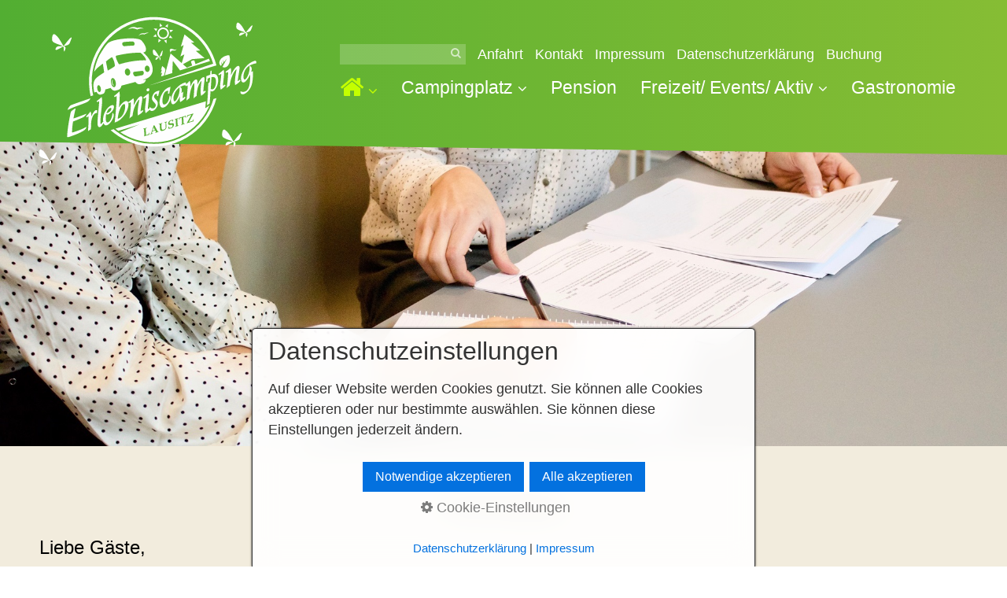

--- FILE ---
content_type: text/html
request_url: http://erlebniscamping-lausitz.eu/formulare.html
body_size: 29861
content:
<!DOCTYPE html> <html prefix="og: https://ogp.me/ns#" class="no-js responsivelayout supportsbreakout" lang="de" data-zpdebug="false" data-ptr="" data-pagename="Formulare Download"> <head> <meta http-equiv="content-type" content="text/html; charset=utf-8"> <meta name="viewport" content="width=device-width, initial-scale=1.0"> <meta name="description" content=""> <meta name="keywords" content=""> <meta name="generator" content="Zeta Producer 17.0.2.0, ZP17B, 24.06.2025 10:13:44"> <meta name="robots" content="index, follow"> <title>Formulare Download</title> <meta property="og:type" content="website"> <meta property="og:title" content="Formulare Download"> <meta property="og:description" content=""> <meta property="og:url" content="https://www.erlebniscamping-lausitz.eu/formulare.html"> <meta property="twitter:card" content="summary_large_image"> <meta property="twitter:title" content="Formulare Download"> <meta property="twitter:description" content=""> <script>
		document.documentElement.className = document.documentElement.className.replace(/no-js/g, 'js');
	</script> <script src="assets/customconsentservices.js"></script> <link rel="stylesheet" href="assets/bundle.css?v=638971768092323003"> <script src="assets/bundle.js?v=638971768092332990"></script> <link rel="canonical" href="https://www.erlebniscamping-lausitz.eu/formulare.html"> <link rel="preload" href="assets/fonts/fontawesome-webfont.woff2?v=4.7.0" as="font" type="font/woff2" crossorigin> <style>@media(prefers-reduced-motion:no-preference){@view-transition{navigation:auto;}::view-transition-group(root){animation: none;}}</style> <link class="zpfaviconmeta" rel="shortcut icon" type="image/x-icon" href="media/images/favicons/favicon.ico"> <link class="zpfaviconmeta" rel="icon" type="image/png" sizes="32x32" href="media/images/favicons/favicon-32x32.png"> <link class="zpfaviconmeta" rel="icon" type="image/png" sizes="16x16" href="media/images/favicons/favicon-16x16.png"> <link class="zpfaviconmeta" rel="apple-touch-icon" sizes="180x180" href="media/images/favicons/apple-touch-icon.png"> <link class="zpfaviconmeta" rel="manifest" href="site.webmanifest"> <meta class="zpfaviconmeta" name="msapplication-config" content="browserconfig.xml"> <meta class="zpfaviconmeta" name="msapplication-TileColor" content="#ffffff"> <meta class="zpfaviconmeta" name="theme-color" content="#ffffff"> <style>
.zp13sliderWidget{--mobile-height: 75vw;}.zp13sliderWidget.burns[data-article-id="2377"]	ul.zp13slider > li.zp13slider-active-slide img{animation-duration: 8000ms !important;}.zp13sliderWidget[data-article-id="2377"] .zp13slider-direction-nav a{color: #333333 !important;}.zp13sliderWidget[data-article-id="2377"] .zp13slider-control-nav li a:before{background-color: #333333;}.zp13sliderWidget[data-article-id="2377"] .zp13slider-control-nav li a.zp13slider-active:before,.zp13sliderWidget[data-article-id="2377"] .zp13slider-control-nav li a:hover:before{border-color: #333333 !important;background-color: transparent;}
</style><style id="zple_container_172">
#container_172{background-color: #F2ECDD !important;}
</style><style id="zple_row_557">
.zpRow[data-row-id="557"], .zpRow:first-child[data-row-id="557"], .zpRow:last-child[data-row-id="557"], .zpRow[data-orig-row-id="557"], .zpRow:first-child[data-orig-row-id="557"], .zpRow:last-child[data-orig-row-id="557"]{margin-top: -21px !important;}
</style> <script>
	    $z(window).on('load', function() {				
			// Scroll
	        $z(window).on( 'scroll', function() {
				var scroll = $z(window).scrollTop();
				var topline = $z('#topline');
				var gotoTop = $z('#gotoTop');
				var offsetTop = $z('#banner').height();

				
					if (scroll >= 40) {
						topline.addClass('smaller');
						gotoTop.addClass('show');
					} else  {
						topline.removeClass('smaller');
						gotoTop.removeClass('show');
					}
				
	        });

			// Goto Top
			$z('#gotoTop a').on('click', function(e) {
				e.preventDefault();
			    $z('html,body').animate({
			      	scrollTop: $z(this.hash).offset().top - 180
			    }, 500);
				window.location.hash = this.hash;
			});

			// Blog 2 Spalten Hack
			setTimeout(function() {
				$z('.zpblog .bloglist.incols').css('display', 'flex');
			}, 100);
	    });
	</script> </head> <body data-pageid="507" id="top-responsive"> <a href="#zpMainContent" class="zp-skiplink">Zum Hauptinhalt springen</a> <a id="top"></a> <div id="toparea"> <div id="topline" role="banner"> <div class="wrapper"> <div id="webinfo"> <div> <div id="logo"> <a href="index.php"> <img src="assets/65e79a7a1b334b33b8589a0585bd432d.svg" alt="index.php"> </a> </div> </div> </div> <div id="navElements"> <div> <div id="topNav" class="clearfix"> <div id="search"> <script>
		function getParameterByNamezpsearchform(name) {
			name = name.replace(/[\[]/, "\\\[").replace(/[\]]/, "\\\]");
			var regexS = "[\\?&]" + name + "=([^&#]*)";
			var regex = new RegExp(regexS);
			var results = regex.exec(window.location.search);
			if(results == null) {
				return "";
			}
			else {
				return decodeURIComponent(results[1].replace(/\+/g, " "));
			}
		}
		function encode_htmlzpsearchform(astring) { //helps prevent XSS e.g. when printing search strings
			astring = typeof astring !== 'undefined' ? astring : "";

			astring = astring.replace(/</g, "&lt;");
			astring = astring.replace(/>/g, "&gt;");
			astring = astring.replace(/"/g, "&quo" + "t;");
			astring = astring.replace(/'/g, "&#x27;");
			astring = astring.replace(/\//g, "&#x2F;");
			astring = astring.replace(/\[\$/g, "");
			astring = astring.replace(/\$\]/g, "");

			return astring;
		}
		function searchzpsearchform() {
			var formId = "zpsearchform";
			if (document.getElementById(formId).q.value == 'Suchbegriff') {
				return false;
			}
			else if ($z.trim(document.getElementById(formId).q.value).length === 0) {
				alert("Bitte geben Sie einen Suchbegriff ein.");
				return false;
			}
			else{
				return;
			}
		}
	</script> <form id="zpsearchform" name="searchengine1" role="search" onsubmit="return searchzpsearchform()" action="suche.html" method="get" class="zpsearchform"> <input id="zpsearchfield" class="zpsearchfield typetext" type="text" name="q" placeholder="" aria-label="Suchbegriff"> <button type="submit"> <i class="fa fa-search" aria-hidden="true"></i> </button> </form> <script>
	$(document).ready(function(){
		// set form field value to searchstring
		var tmpSearchstring = getParameterByNamezpsearchform("q");
		if ( tmpSearchstring ){
			if ( document.getElementById("zpsearchform")){
				// fill layout searchfield with searchsting
				document.getElementById("zpsearchform").q.value = tmpSearchstring;
			}
			
			if ( document.getElementById("zpsearchengine") ){
				// fill search page searchfield with searchsting
				document.getElementById("zpsearchengine").q2.value = tmpSearchstring;
				// focus search page searchfield
				document.getElementById("zpsearchengine").q2.focus();
			}
		}
	});
	</script> </div> <div id="xmenu" class=""> <ul class="clearfix"> <li><a class="xmenulink" href="anfahrt.html" target="_blank" rel="noopener">Anfahrt</a></li> <li><a class="xmenulink" href="kontakt.html">Kontakt</a></li> <li><a class="xmenulink" href="impressum.html" target="_blank" rel="noopener">Impressum</a></li> <li><a class="xmenulink" href="datenschutz.html" target="_blank" rel="noopener">Datenschutzerklärung</a></li> <li><a class="xmenulink" href="https://booking.maxcamping.de/de/ferienpark-dresden/1?aid=7f1bc0d5-46d3-42f1-a7c0-2db150d1d8fe" target="_blank" rel="noopener">Buchung</a></li> </ul> </div> </div> <a href="#" id="menubutton">Menü</a> <div id="navigation" class="clearfix"> <div> <ul class="zpmarkactive default out" role="menu"><li class="zpnodefaults haschilds" role="menuitem"><a aria-haspopup="true" aria-expanded="false" href="index.php" data-isredirected="false"><font size="6"><i class="fa fa-home"></i></font><span></span></a><ul><li class="zpnodefaults" role="menuitem"><a href="informationen-faq.html" data-isredirected="false">Informationen/ FAQ</a></li><li class="zpnodefaults" role="menuitem"><a href="umweltbeitrag.html" data-isredirected="false">Umweltbeitrag</a></li><li class="zpnodefaults" role="menuitem"><a class="active" href="formulare.html" data-isredirected="false">Formulare Download</a></li><li class="zpnodefaults" role="menuitem"><a href="agb-s.html" data-isredirected="false">AGB`s</a></li></ul></li><li class="zpnodefaults haschilds" role="menuitem"><a aria-haspopup="true" aria-expanded="false" href="campingplatz.php" data-isredirected="false">Campingplatz<span></span></a><ul><li class="zpnodefaults" role="menuitem"><a href="leistungen.html" data-isredirected="false">Leistungen</a></li><li class="zpnodefaults" role="menuitem"><a href="bett-bike.html" data-isredirected="false">Bett &amp; Bike</a></li><li class="zpnodefaults" role="menuitem"><a href="preisliste.html" data-isredirected="false">Preise</a></li></ul></li><li class="zpnodefaults" role="menuitem"><a href="pension.html" data-isredirected="false">Pension<span></span></a></li><li class="zpnodefaults haschilds" role="menuitem"><a aria-haspopup="true" aria-expanded="false" href="freizeit-aktivitaeten.html" data-isredirected="false">Freizeit/ Events/ Aktiv<span></span></a><ul><li class="zpnodefaults" role="menuitem"><a href="events-2025.php" data-isredirected="false">Events</a></li><li class="zpnodefaults" role="menuitem"><a href="fahrradverleich_ortrand.php" data-isredirected="false">Fahrradverleih</a></li><li class="zpnodefaults" role="menuitem"><a href="kids-club.php" data-isredirected="false">Kids Club</a></li><li class="zpnodefaults" role="menuitem"><a href="urlaub_mit_kindern.html" data-isredirected="false">Familienangebote</a></li><li class="zpnodefaults" role="menuitem"><a href="sauna_ortrand_lausitz.php" data-isredirected="false">Sauna</a></li><li class="zpnodefaults" role="menuitem"><a href="freibad.php" data-isredirected="false">Freibad</a></li><li class="zpnodefaults" role="menuitem"><a href="umgebung.html" data-isredirected="false">Umgebung</a></li></ul></li><li class="zpnodefaults" role="menuitem"><a href="gastronomie.php" data-isredirected="false">Gastronomie<span></span></a></li></ul> <script>
	$z(document).ready(function(){	
		// run only (in output), if above script loaded/executed and thus defined zp_navmenu
		// disable JS cached menu for now
		if ( typeof(DISABLEDFORNOW_zp_navmenu) !== "undefined" && "false" !== 'true' ){
			function markActiveInMenu(menuString, zproot=""){
				var $menuString = $z('<div/>').html(menuString); // converts menuString into a jQuery object
				var zproot = $menuString.find('ul.zpmarkactive').attr('data-zproot') || "";
				if ( zproot !== "" ){
					zproot = new URL(zproot).pathname;
					// add trailing slash to url, only if it is missing (important if site isn't published into web-root)
					if (zproot.substr(-1) !== '/'){
						 zproot += '/';
					}
				}
				
				var ptr = $z("html").attr("data-ptr") || "";
				var urlOfCurrentPage = document.location.pathname.replace("/external-preview/", "");
				// if current page is empty because user just typed in domain into the browser-location or no filename is given (i.e. only a diretory) , get it from the canonical
				if ( urlOfCurrentPage == "" || urlOfCurrentPage.substr(-1) == "/" ){
					if ( $z('link[rel="canonical"]').attr("href") ){
						// get filename out of canonical href
						urlOfCurrentPage = new URL($z('link[rel="canonical"]').attr("href")).pathname; 
					}
					else{
						// assume index.html as a fallback if no canonical exists
						urlOfCurrentPage = "index.html";
					}
				}
				// replace zproot in case project is published to a subfolder
				urlOfCurrentPage = urlOfCurrentPage.replace(zproot, "");
				
				var searchPattern = 'href="' + urlOfCurrentPage + '" data-isredirected="false"' ;
				// set regex and escape some special chars which are used for regex syntax
				var re = new RegExp(escapeRegExp(searchPattern),"gi");
				//debug.log(`urlOfCurrentPage: ${urlOfCurrentPage}  zproot: ${zproot}  menuString: ${menuString}`);
				menuString = menuString.replace(re, 'class="active" ' + searchPattern);	
				//debug.log(`menuString replaced: ${menuString}`)
				// prefix urls (not beginning with *:// or // with path to root, so nested pages work
				menuString = menuString.replace(/href="(?!\w*:\/\/|\/\/)/gi, "href=\"" + ptr);	
				
				return menuString;
			}
			function escapeRegExp(str) {
				return str.replace(/([.*+?^!:${}()|\[\]\/\\])/g, "\\$1");
			}
			$z('ul.zpmarkactive').replaceWith(markActiveInMenu(zp_navmenu));
			$z('ul.zpmarkactive li:has(a.active)').addClass('active');	
			$z('ul.zpmarkactive').removeClass("zpmarkactive");
		}
		else{
			// we find the active page's a-tag and then walk upwards the dom marking the respective parent li as active/open
			$z('ul.zpmarkactive.default li a.active').parents('li').each(function(index){
				var that = this;
				// do not add open class to immediate parent li
				if ( index > 0 ){
					$z(that).addClass('');
				}
				$z(that).addClass('active');
				//$z(that).find('> a').addClass('active');
			});
			$z("ul.zpmarkactive.default").removeClass("zpmarkactive");
		}		
	});
</script> </div> </div> </div> </div> </div> </div> </div> <div id="content"> <div id="507"> <div id="topArticles"> <div class="wrapper clearfix"> <div id="zpMainContent" role="main" class="zparea zpgrid " data-numcolumns="" data-areaname="Standard" data-pageid="507"> <div id="container_172" class="zpContainer first last styled zpBreakout " data-zpeleel="container" data-zpleid="172"> <div class="zpRow standard zpwSlider " data-row-id="556"> <div class="zpColumn odd zpColumnWidth1 c12 first last" style="" data-column-id="1058"> <div class="zpColumnItem"> <div id="a2377" data-article-id="2377" data-zpleid="2377" class="articlearea zpwSlider zp13sliderWidget mobilecutoff mobilecaptionbelow zpBreakout captionmiddle defaultbg top-slider" style="margin-top: -40px "> <div class="zp13slider-container"> <ul class="zp13slider"> <li class="zp13slider-active-slide"> <img class="zpfocal" src="media/images/photo-hjckknwcxxq-large.jpg" data-focus-x="50" data-focus-y="50" data-image-w="1920" data-image-h="580" width="1920" height="580" alt="" style="border-radius: 0;"> </li> </ul> </div> </div> </div> <script>
		function zpsFixFlexsliderHeight() {
			// Set fixed height based on the tallest slide to avoid jumping 0f content below the slider
			// https://github.com/woocommerce/FlexSlider/issues/174#issuecomment-12529436
			$z('.zpwSlider ').each(function(){
				var sliderHeight = 0;
				$z(this).find('.zp13slider > li').each(function(){
					slideHeight = $(this).height();
					if (sliderHeight < slideHeight) {
						sliderHeight = slideHeight;
					}
				});
				$z(this).find('ul.zp13slider').css({'height' : sliderHeight});
			});
		}
		$z(window).on("load resize", zpdebounce(500, function(event) {
			zpsFixFlexsliderHeight();
		}));
		
		$z(document).ready(function() {
			zpsFixFlexsliderHeight();
			
			var useCssAnimation = false;
			
			var autoplay = 1;
			if ( $z("body").hasClass("zpreducemotion") && 'fade' !== 'fade' ){ // don't allow moving animations
				autoplay = false;
			}
			var directionNav = false;
			
			// handle focus point
			
			function handlefocal(){
				var minScreenWidth = 640; // breakpoint mobil
		
				if ( $z('[data-article-id="2377"]').hasClass("mobilecutoff") && $z(document).width() > minScreenWidth && !$z('[data-article-id="2377"]').hasClass("desktopcutoff") ){
					$z('img.zpfocal').css("object-position", "");
					return;
				}
		
				$z('img.zpfocal').each(function(){
					var that = $z(this);
					// math taken from https://css-tricks.com/focusing-background-image-precise-location-percentages/
					iw = that.width();  								// bounding box width of scaled responsive image
					ih = that.height(); 								// bounding box height of scaled responsive image
					inw =  parseInt(that.attr("data-image-w")) || 0; 	// bgimage original width
					inh =  parseInt(that.attr("data-image-h")) || 0; 	// bgimage original height
					ifx =  parseInt(that.attr("data-focus-x")) || 50;	// desired focus point X as percentage from original image 
					ify =  parseInt(that.attr("data-focus-y")) || 50;	// desired focus point X as percentage from original image 

					/*
						Da wir in diesem Anwendungsfall ausschließlich "object-fit: cover" nutzen, wird ein Bild
						grundsätzlich nur rechts/links ODER oben/unten beschnitten. Daher ermitteln wir zunächst das Seitenverhältnis
						um dann den entsprechenden Skalierungsfaktor basierend auf Breite oder Höhe zu ermitteln. 
					*/
					
					scaleH = ih / inh;
					zW = parseFloat( (inw * scaleH) / iw ); 				// horizontal factor for focus as bg-position  
					bgx = ( (ifx - 50) * zW/(zW-1) + 50 );		

					scaleW = iw / inw;
					zH = parseFloat( (inh * scaleW) / ih ); 				// vertical factor for focus as bg-position  
					bgy = ( (ify - 50) * zH/(zH-1) + 50 )
					
					//console.log("ifx: " + ifx  + " / ify: " + ify + " / scaleH: " + scaleH + "/ scaleW: " + scaleW + " / zW: " + zW + " / zH: " + zH + " / bgx = " + bgx + " / bgy: " + bgy + " / this.width(): "+ that.width() );
			
					is = this.src + ":\n";
			
					// auf min. 0 und max. 100 limitieren
					scaledFocusX = parseInt(bgx);
					if ( scaledFocusX > 100 ){
						scaledFocusX = 100;
					}
					if ( scaledFocusX < 0 ){
						scaledFocusX = 0;
					}
					scaledFocusY = parseInt(bgy);
					if ( scaledFocusY > 100 ){
						scaledFocusY = 100;
					}
					if ( scaledFocusY < 0 ){
						scaledFocusY = 0;
					}
			
					that.css("object-position", scaledFocusX + "% " + scaledFocusY + "%");
				});
			}
			
			// dynamically set controls position. Needed when caption-position is "below"
			function placeControls(el){
				var currentSlide = el.data('flexslider').currentSlide;
				var imageHeight = el.find(".zp13slider > li.zp13slider-active-slide img").first().height();
								
				if ( el.parent().hasClass("captionbelow") || (el.parent().hasClass("mobilecaptionbelow") && $z(document).width() <= 640) ){
					// if caption is below, we need js to vertically center the nav buttons as the container is image-height+cption-height and 
					// positioning via css doesn't work as usual
					// debug.log("Dirction Nav position set for: ", el);
					el.find(".zp13slider-direction-nav").css("top", imageHeight/2);
					el.find(".zp13slider-control-nav").css("bottom", "auto").css("top", imageHeight-29);
				}
				else{
					el.find(".zp13slider-direction-nav").css("top", "");
					el.find(".zp13slider-control-nav").css("bottom", "").css("top", "");
				}
			}
			
			// init flexslider after 1st image has loaded, so have dimensions as quickly as possible without having to wait too long on window loaded or such and can start right with doc ready
			$z('[data-article-id="2377"] ul.zp13slider li img').first().one("load", function(){
				$z('[data-article-id="2377"] .zp13slider-container').flexslider({
					useCSS: useCssAnimation,
					touch: true,
					itemMargin: 0,
					animation: 'fade',
					animationSpeed: 600,
					namespace: 'zp13slider-',
					selector: '.zp13slider > li',
					controlsContainer: '[data-article-id="2377"].zp13sliderWidget .zp13slider-container',
					multipleKeyboard: true,
					slideshow: autoplay,
					slideshowSpeed: 8000,
					directionNav: false,
					controlNav: true,
					randomize: false,
					
					pauseOnHover: true,
					pauseOnAction: false,
					smoothHeight: true,
					start: function(el){
						focalImages();
						$z('[data-article-id="2377"] .zp13slider-container').addClass('zpstarted');
						
						
						placeControls(el);
						
					},
					
					after: function(el){
						placeControls(el)
					},
					
					prevText: "zur&#252;ck",
					nextText: "weiter"
				});
			}).each(function() {
				if(this.complete) {
					//debug.log("Slider trigger load");
					$z(this).trigger('load');
				}
			}); // .each() is to work around a browser bugs which don't fire load() for cached images http://stackoverflow.com/a/3877079
		
			// make sure the slider is properly resized when the window is resized (400ms after window.resize ended)
			$z('[data-article-id="2377"] .zp13slider-container').on('resize',function(event){
				// prevents slider.trigger("resize") from causing a windows.resize event again which looped
				event.stopPropagation();
			});
			var sliderTimeout2377 = null;
			$z(window).on("resize", function(event) {
				clearTimeout(sliderTimeout2377);
				sliderTimeout2377 = setTimeout(function() {
					//handlefocal();
					var slider = $z('[data-article-id="2377"] .zp13slider-container').data('flexslider');   
					if ( slider ){  // if slider contains only one image, slider will be undefined
						$z(slider).css('height', '');
						slider.trigger("resize");
						
						placeControls(slider);
						
					}
					clearTimeout(sliderTimeout2377); 
				}, 400);
				
			});
			
			// smooth scroll to anchors
			$z('[data-article-id="2377"] ul.zp13slider > li > a.zpnolayoutlinkstyles').on("click", function(e){
				if ( document.location.pathname == this.pathname && $z(this.hash).length ){ // if current page contains anchor
					e.preventDefault();
					$z('html,body').animate({
							scrollTop: $z(this.hash).offset().top - (parseInt($z("html").css("scroll-padding-top")) || parseInt($z("body").css("padding-top")))
					}, 500);
					window.location.hash = this.hash;
				}
			});
			
			$z(window).off('load.zpSliderLoad');
			$z(window).on('load.zpSliderLoad', function(){
				// if the url includes an anchor, scriol to it after a slight delay when all assets are loaded
				// needed because while this widget loads its images, the scroll position changes 
				setTimeout(function() {
					hash = document.location.hash;
					if (hash !=="") {
						var element_to_scroll_to = $z(hash)[0];
						element_to_scroll_to.scrollIntoView();
					}
				}, 110);
			});
			
			// pause slideshow if slider is invisible
			if ( autoplay ){
				// pause slideshow if slider is not in viewport
				var zpheaderObserver = new IntersectionObserver(function(entries, observer){
					entries.forEach(function(entry) {
						if ( entry.isIntersecting ){
							debug.log("IntersectionObserver. Header-Element became visible: ", entry.target);
							$z(entry.target).flexslider("pause"); // because "play" will pause a runing slideshow ;-)
							$z(entry.target).flexslider("play");
						}
						else{
							debug.log("IntersectionObserver. Header-Element became invisible: ", entry.target);
							$z(entry.target).flexslider("pause");
						}
					});
				}, {rootMargin: '0px', threshold: 0});
				setTimeout(function() {
					var el = $z('[data-article-id="2377"] .zp13slider-container');
					debug.log("IntersectionObserver. observing: ", el[0]);
					zpheaderObserver.observe(el[0]);
				}, 2000);
			}
		});
  	</script> </div> </div> <div class="zpRow standard " data-row-id="557"> <div class="zpColumn odd zpColumnWidth1 c12 first last" style="" data-column-id="1060"> <div class="zpColumnItem"> <div id="a2380" data-article-id="2380" data-zpleid="2380" class="articlearea zpwText"> <h2 style="color: #522512; text-align:center;" data-zpfieldname="headline">Formulare</h2> </div> </div> </div> </div> <div class="zpRow standard " data-row-id="558"> <div class="zpColumn odd zpColumnWidth1 c12 first last" style="" data-column-id="1062"> <div class="zpColumnItem"> <div id="a2378" data-article-id="2378" data-zpleid="2378" class="articlearea zpwText"> <p><span style="color: rgb(0, 0, 0); font-size: 24px;">Liebe Gäste,</span></p><p><span style="color: rgb(0, 0, 0); font-size: 24px;">um Ihre Check-In Zeit so gering wie möglich zu halten, bitten wir Sie, die nebenstehenden Formulare vor Ihrer Anreise auszufüllen und an der Rezeption vorzulegen.&nbsp;</span></p><p><span style="color: rgb(0, 0, 0); font-size: 24px;">Vielen Dank, Ihre Familie Philipp</span></p> </div> </div> </div> </div> <div class="zpRow standard " data-row-id="555"> <div class="zpColumn zpSpacer zpColumnWidth2 c3 first" style="" data-column-id="1061"> <div class="zpColumnItem"> <div id="a2381" data-article-id="2381" data-zpleid="2381" class="articlearea zpwSpacer"> </div> </div> </div> <div class="zpColumn odd zpColumnWidth2 c9 last" style="" data-column-id="1057"> <div class="zpColumnItem"> <div id="a2376" data-article-id="2376" data-zpleid="2376" class="articlearea zpwText"> <table class="zpresponsive" style="width: 100%;"><tbody><tr><td style="width: 100%;"><div style="text-align: left;"><span style="color: rgb(0, 0, 0); font-size: 30px;">⁣</span><span style="color: #000000;"><span style="font-size: 30px;"><a href="media/files/meldeschein.pdf" rel="noopener noreferrer" target="_blank"><i class="fa fa-external-link fr-deletable">&nbsp;</i>&nbsp;</a><a href="media/files/meldeschein.pdf" rel="noopener noreferrer" target="_blank">Meldeschein</a></span></span></div></td></tr><tr><td style="width: 100%;"><br></td></tr><tr><td style="width: 100%;"><div style="text-align: left;"><span style="color: rgb(0, 0, 0); font-size: 30px;"><a href="media/files/informationen-zum-aufenthalt-11_22.pdf">⁣</a></span><span style="color: #000000;"><span style="font-size: 30px;"><a href="media/files/informationen-zum-aufenthalt-11_22.pdf"><i class="fa fa-external-link fr-deletable"></i></a></span></span><span style="color: #000000;"><span style="font-size: 30px;"><a href="media/files/informationen-zum-aufenthalt-11_22.pdf" target="_blank" rel="noopener noreferrer"></a></span><span style="font-size: 30px; font-family: Arial, Helvetica, sans-serif;"><a href="media/files/informationen-zum-aufenthalt-11_22.pdf" rel="noopener noreferrer" target="_blank">&nbsp;</a>&nbsp;</span></span><span style="font-size: 30px;"><a href="media/files/informationen-zum-aufenthalt-11_22.pdf" rel="noopener noreferrer" target="_blank">Informationen zum Aufenthalt</a></span></div></td></tr><tr><td style="width: 100%;"><br></td></tr><tr><td style="width: 100%;"><div style="text-align: left;"><span style="color: #000000;"><span style="font-size: 30px;"><a href="media/files/spielplatzordnung.pdf" rel="noopener noreferrer" target="_blank">⁣</a><a href="media/files/spielplatzordnung.pdf" rel="noopener noreferrer" target="_blank"><i class="fa fa-external-link fr-deletable">&nbsp;</i>&nbsp;</a><a href="media/files/spielplatzordnung.pdf" rel="noopener noreferrer" target="_blank">Spielplatzordnung</a></span></span></div></td></tr><tr><td style="width: 100%;"><br></td></tr><tr><td style="width: 100%;"><div style="text-align: left;"><span style="color: rgb(0, 0, 0); font-size: 30px;">⁣</span><span style="color: #000000;"><span style="font-size: 30px;"><a href="media/files/spielplatzordnung.pdf" rel="noopener noreferrer" target="_blank">⁣</a><a href="media/files/hundeverordnung-brandenburg.pdf" rel="noopener noreferrer" target="_blank"><i class="fa fa-external-link fr-deletable">&nbsp;</i>&nbsp;</a><a href="media/files/hundeverordnung-brandenburg.pdf" rel="noopener noreferrer" target="_blank">Hundeverordnung Brandenburg</a></span></span></div></td></tr><tr><td style="width: 100%;"><br></td></tr></tbody></table><p><br></p> </div> </div> </div> </div> </div> </div> <div id="gotoTop"> <a href="#top"> <i class="fa fa-angle-up fa-lg" aria-hidden="true"></i> </a> </div> </div> </div> </div> </div> <div id="bottom"> <div id="pageSitemap"> <div class="wrapper clearfix"> <div class="sitemap-item"> <a href="index.php"><span style="font-weight:bold"><font size="6"><i class="fa fa-home"></i></font></span></a> <ul> <li class="zpnodefaults"> <a href="informationen-faq.html">Informationen/ FAQ</a> </li> <li class="zpnodefaults"> <a href="umweltbeitrag.html">Umweltbeitrag</a> </li> <li class="zpnodefaults active"> <a class="active" href="formulare.html">Formulare Download</a> </li> <li class="zpnodefaults"> <a href="agb-s.html">AGB`s</a> </li> </ul> </div> <div class="sitemap-item"> <a href="campingplatz.php"><span style="font-weight:bold">Campingplatz</span></a> <ul> <li class="zpnodefaults"> <a href="leistungen.html">Leistungen</a> </li> <li class="zpnodefaults"> <a href="bett-bike.html">Bett &amp; Bike</a> </li> <li class="zpnodefaults"> <a href="preisliste.html">Preise</a> </li> </ul> </div> <div class="sitemap-item"> <a href="pension.html"><span style="font-weight:bold">Pension</span></a> </div> <div class="sitemap-item"> <a href="freizeit-aktivitaeten.html"><span style="font-weight:bold">Freizeit/ Events/ Aktiv</span></a> <ul> <li class="zpnodefaults"> <a href="events-2025.php">Events</a> </li> <li class="zpnodefaults"> <a href="fahrradverleich_ortrand.php">Fahrradverleih</a> </li> <li class="zpnodefaults"> <a href="kids-club.php">Kids Club</a> </li> <li class="zpnodefaults"> <a href="urlaub_mit_kindern.html">Familienangebote</a> </li> <li class="zpnodefaults"> <a href="sauna_ortrand_lausitz.php">Sauna</a> </li> <li class="zpnodefaults"> <a href="freibad.php">Freibad</a> </li> <li class="zpnodefaults"> <a href="umgebung.html">Umgebung</a> </li> </ul> </div> <div class="sitemap-item"> <a href="gastronomie.php"><span style="font-weight:bold">Gastronomie</span></a> </div> </div> </div> <div id="footer" role="contentinfo"> <div class="wrapper clearfix"> <div id="copyright"> © 2025 Erlebniscamping </div> </div> </div> </div> 
<!--+
* Layout: Top Responsive $Id: default.html 2024-09-09 12:39:44 +0200 Stefan S  e030a45e50af540872e280ce2a91b2309f85199c $
-->
 </body> </html>

--- FILE ---
content_type: text/css
request_url: http://erlebniscamping-lausitz.eu/assets/bundle.css?v=638971768092323003
body_size: 190478
content:
/*! $Id: zpgrid.less 2025-04-04 12:36:37 +0200 Stefan S  ee6209d6291c0c919d5215dd12de0c1fa498a4ff $ */div.zpRow{margin-bottom:40px;display:-webkit-box;display:-ms-flexbox;display:flex;-webkit-box-align:start;-ms-flex-align:start;align-items:flex-start;-ms-flex-wrap:wrap;flex-wrap:wrap}div.zpRow div.zpColumn img.singleImage{max-width:100%!important;height:auto!important;display:inline-block}div.zpRow div.zpColumn .zpImageGallery img.singleImage{display:block}div.zpRow div.zpColumn .zpImageGallery a.fancybox{max-width:100%}div.zpRow div.zpColumn div.zpColumnItem{display:block;float:left;padding:0}h1,h2,h3,h4,h5,h6,a,.zphyphenate{overflow-wrap:break-word;word-wrap:break-word}.zphyphenate{-webkit-hyphens:auto;-ms-hyphens:auto;-o-hyphens:auto;hyphens:auto;-webkit-hyphenate-limit-lines:2;-moz-hyphenate-limit-lines:2;-ms-hyphenate-limit-lines:2;hyphenate-limit-lines:2;-webkit-hyphenate-limit-chars:auto 3;-moz-hyphenate-limit-chars:auto 3;-ms-hyphenate-limit-chars:auto 3;hyphenate-limit-chars:auto 3}.zpnohyphenate{-webkit-hyphens:none;-ms-hyphens:none;-o-hyphens:none;hyphens:none;word-wrap:normal}.flex-direction-nav .flex-disabled{opacity:0!important;filter:alpha(opacity=0);cursor:default;z-index:-1}iframe,object,embed,.zpwIFrame,.zpwFacebook_Like-Button,.zpwFacebook_Like-Box,div.fb-like{max-width:100%;overflow:auto;-webkit-overflow-scrolling:touch}iframe{border:0}img[width="1px"],img[width="1"],.plain>img,.noborder>img,img.plain,img.noborder,.zpwBild.plain a,.zpwBild.noborder a,.zpwBild.plain a>img,.zpwBild.noborder a>img{border:none!important;box-shadow:none!important}.zproundimage img:not(.zpbrowserdefault),.zproundimage .zpwBild a:not(.zpbrowserdefault),#topArticles .zproundimage img:not(.zpbrowserdefault),div.articlearea .zproundimage img:not(.zpbrowserdefault),.zpRow.zproundimage div.zpImageGallery>a:not(.zpbrowserdefault),.zpRow.standard .zproundimage div.zpImageGallery>a:not(.zpbrowserdefault),.zpRow.zproundimage div.zpImageGallery img,.zpRow.standard .zproundimage div.zpImageGallery img,#content .zpRow.zproundimage div.zpImageGallery>a:not(.zpbrowserdefault),#content .zpRow.standard .zproundimage div.zpImageGallery>a:not(.zpbrowserdefault),#content .zpRow.zproundimage div.zpImageGallery img,#content .zpRow.standard .zproundimage div.zpImageGallery img{border-radius:50%}ol.zpBreadcrumbs,#breadcrumb ol.zpBreadcrumbs,.breadcrumb ol.zpBreadcrumbs{list-style:none;margin:0;padding:0;display:inline}ol.zpBreadcrumbs li,#breadcrumb ol.zpBreadcrumbs li,.breadcrumb ol.zpBreadcrumbs li{list-style:none;display:inline}ol.zpBreadcrumbs span:not(.divider),#breadcrumb ol.zpBreadcrumbs span:not(.divider),.breadcrumb ol.zpBreadcrumbs span:not(.divider){color:inherit}div.zpRow .zpColumn,.zpColumnItem{box-sizing:border-box;max-width:100%}.zpColumnItem{width:100%}div.zpRow .zpColumn{padding:0 15px}div.zpRow .zpFakeColumn.flexbreak{visibility:hidden;width:100%!important;height:0!important;margin:0!important;padding:0!important}.c1,.c2,.c4,.c5,.c6,.c7,.c8,.c9,.c10,.c11,.c12{box-sizing:border-box}div.zpRow .zpColumn.c12,.zpColumnItem.c12,.zp-form .c12,.zpgrid .c12{float:left;width:100%}div.zpRow .zpColumn.c11,.zpColumnItem.c11,.zp-form .c11,.zpgrid .c11{float:left;width:91.666666667%}div.zpRow .zpColumn.c10,.zpColumnItem.c10,.zp-form .c10,.zpgrid .c10{float:left;width:83.333333333%}div.zpRow .zpColumn.c9,.zpColumnItem.c9,.zp-form .c9,.zpgrid .c9{float:left;width:75%}div.zpRow .zpColumn.c8,.zpColumnItem.c8,.zp-form .c8,.zpgrid .c8{float:left;width:66.666666667%}div.zpRow .zpColumn.c7,.zpColumnItem.c7,.zp-form .c7,.zpgrid .c7{float:left;width:58.333333333%}div.zpRow .zpColumn.c6,.zpColumnItem.c6,.zp-form .c6,.zpgrid .c6{float:left;width:50%}div.zpRow .zpColumn.c5,.zpColumnItem.c5,.zp-form .c5,.zpgrid .c5{float:left;width:41.666666667%}div.zpRow .zpColumn.c4,.zpColumnItem.c4,.zp-form .c4,.zpgrid .c4{float:left;width:33.333333333%}div.zpRow .zpColumn.c3,.zpColumnItem.c3,.zp-form .c3,.zpgrid .c3{float:left;width:25%}div.zpRow .zpColumn.c2,.zpColumnItem.c2,.zp-form .c2,.zpgrid .c2{float:left;width:16.666666667%}div.zpRow .zpColumn.c1,.zpColumnItem.c1,.zp-form .c1,.zpgrid .c1{float:left;width:8.333333333%}.zpgrid[data-numcolumns="8"] div.zpRow .zpColumn.c1,.zparea[data-numcolumns="8"] div.zpRow .zpColumn.c1,.zpgrid[data-numcolumns="8"] .zpColumnItem.c1,.zparea[data-numcolumns="8"] .zpColumnItem.c1,.zpgrid[data-numcolumns="8"] .zp-form .c1,.zparea[data-numcolumns="8"] .zp-form .c1,.zpgrid[data-numcolumns="8"] .zpgrid .c1,.zparea[data-numcolumns="8"] .zpgrid .c1,.zpgrid[data-numcolumns="8"] div.zpRow .zpColumn.c2,.zparea[data-numcolumns="8"] div.zpRow .zpColumn.c2,.zpgrid[data-numcolumns="8"] .zpColumnItem.c2,.zparea[data-numcolumns="8"] .zpColumnItem.c2,.zpgrid[data-numcolumns="8"] .zp-form .c2,.zparea[data-numcolumns="8"] .zp-form .c2,.zpgrid[data-numcolumns="8"] .zpgrid .c2,.zparea[data-numcolumns="8"] .zpgrid .c2{float:left;width:12.5%}.zpgrid[data-numcolumns="8"] div.zpRow .zpColumn.c3,.zparea[data-numcolumns="8"] div.zpRow .zpColumn.c3,.zpgrid[data-numcolumns="8"] .zpColumnItem.c3,.zparea[data-numcolumns="8"] .zpColumnItem.c3,.zpgrid[data-numcolumns="8"] .zp-form .c3,.zparea[data-numcolumns="8"] .zp-form .c3,.zpgrid[data-numcolumns="8"] .zpgrid .c3,.zparea[data-numcolumns="8"] .zpgrid .c3{float:left;width:25%}.zpgrid[data-numcolumns="8"] div.zpRow .zpColumn.c4,.zparea[data-numcolumns="8"] div.zpRow .zpColumn.c4,.zpgrid[data-numcolumns="8"] .zpColumnItem.c4,.zparea[data-numcolumns="8"] .zpColumnItem.c4,.zpgrid[data-numcolumns="8"] .zp-form .c4,.zparea[data-numcolumns="8"] .zp-form .c4,.zpgrid[data-numcolumns="8"] .zpgrid .c4,.zparea[data-numcolumns="8"] .zpgrid .c4,.zpgrid[data-numcolumns="8"] div.zpRow .zpColumn.c5,.zparea[data-numcolumns="8"] div.zpRow .zpColumn.c5,.zpgrid[data-numcolumns="8"] .zpColumnItem.c5,.zparea[data-numcolumns="8"] .zpColumnItem.c5,.zpgrid[data-numcolumns="8"] .zp-form .c5,.zparea[data-numcolumns="8"] .zp-form .c5,.zpgrid[data-numcolumns="8"] .zpgrid .c5,.zparea[data-numcolumns="8"] .zpgrid .c5{float:left;width:37.5%}.zpgrid[data-numcolumns="8"] div.zpRow .zpColumn.c6,.zparea[data-numcolumns="8"] div.zpRow .zpColumn.c6,.zpgrid[data-numcolumns="8"] .zpColumnItem.c6,.zparea[data-numcolumns="8"] .zpColumnItem.c6,.zpgrid[data-numcolumns="8"] .zp-form .c6,.zparea[data-numcolumns="8"] .zp-form .c6,.zpgrid[data-numcolumns="8"] .zpgrid .c6,.zparea[data-numcolumns="8"] .zpgrid .c6{float:left;width:50%}.zpgrid[data-numcolumns="8"] div.zpRow .zpColumn.c7,.zparea[data-numcolumns="8"] div.zpRow .zpColumn.c7,.zpgrid[data-numcolumns="8"] .zpColumnItem.c7,.zparea[data-numcolumns="8"] .zpColumnItem.c7,.zpgrid[data-numcolumns="8"] .zp-form .c7,.zparea[data-numcolumns="8"] .zp-form .c7,.zpgrid[data-numcolumns="8"] .zpgrid .c7,.zparea[data-numcolumns="8"] .zpgrid .c7,.zpgrid[data-numcolumns="8"] div.zpRow .zpColumn.c8,.zparea[data-numcolumns="8"] div.zpRow .zpColumn.c8,.zpgrid[data-numcolumns="8"] .zpColumnItem.c8,.zparea[data-numcolumns="8"] .zpColumnItem.c8,.zpgrid[data-numcolumns="8"] .zp-form .c8,.zparea[data-numcolumns="8"] .zp-form .c8,.zpgrid[data-numcolumns="8"] .zpgrid .c8,.zparea[data-numcolumns="8"] .zpgrid .c8{float:left;width:62.5%}.zpgrid[data-numcolumns="8"] div.zpRow .zpColumn.c9,.zparea[data-numcolumns="8"] div.zpRow .zpColumn.c9,.zpgrid[data-numcolumns="8"] .zpColumnItem.c9,.zparea[data-numcolumns="8"] .zpColumnItem.c9,.zpgrid[data-numcolumns="8"] .zp-form .c9,.zparea[data-numcolumns="8"] .zp-form .c9,.zpgrid[data-numcolumns="8"] .zpgrid .c9,.zparea[data-numcolumns="8"] .zpgrid .c9{float:left;width:75%}.zpgrid[data-numcolumns="8"] div.zpRow .zpColumn.c10,.zparea[data-numcolumns="8"] div.zpRow .zpColumn.c10,.zpgrid[data-numcolumns="8"] .zpColumnItem.c10,.zparea[data-numcolumns="8"] .zpColumnItem.c10,.zpgrid[data-numcolumns="8"] .zp-form .c10,.zparea[data-numcolumns="8"] .zp-form .c10,.zpgrid[data-numcolumns="8"] .zpgrid .c10,.zparea[data-numcolumns="8"] .zpgrid .c10,.zpgrid[data-numcolumns="8"] div.zpRow .zpColumn.c11,.zparea[data-numcolumns="8"] div.zpRow .zpColumn.c11,.zpgrid[data-numcolumns="8"] .zpColumnItem.c11,.zparea[data-numcolumns="8"] .zpColumnItem.c11,.zpgrid[data-numcolumns="8"] .zp-form .c11,.zparea[data-numcolumns="8"] .zp-form .c11,.zpgrid[data-numcolumns="8"] .zpgrid .c11,.zparea[data-numcolumns="8"] .zpgrid .c11{float:left;width:87.5%}.zpgrid[data-numcolumns="8"] div.zpRow .zpColumn.c12,.zparea[data-numcolumns="8"] div.zpRow .zpColumn.c12,.zpgrid[data-numcolumns="8"] .zpColumnItem.c12,.zparea[data-numcolumns="8"] .zpColumnItem.c12,.zpgrid[data-numcolumns="8"] .zp-form .c12,.zparea[data-numcolumns="8"] .zp-form .c12,.zpgrid[data-numcolumns="8"] .zpgrid .c12,.zparea[data-numcolumns="8"] .zpgrid .c12{float:left;width:100%}.zpgrid[data-numcolumns="6"] div.zpRow .zpColumn.c1,.zparea[data-numcolumns="6"] div.zpRow .zpColumn.c1,.zpgrid[data-numcolumns="6"] .zpColumnItem.c1,.zparea[data-numcolumns="6"] .zpColumnItem.c1,.zpgrid[data-numcolumns="6"] .zp-form .c1,.zparea[data-numcolumns="6"] .zp-form .c1,.zpgrid[data-numcolumns="6"] .zpgrid .c1,.zparea[data-numcolumns="6"] .zpgrid .c1,.zpgrid[data-numcolumns="6"] div.zpRow .zpColumn.c2,.zparea[data-numcolumns="6"] div.zpRow .zpColumn.c2,.zpgrid[data-numcolumns="6"] .zpColumnItem.c2,.zparea[data-numcolumns="6"] .zpColumnItem.c2,.zpgrid[data-numcolumns="6"] .zp-form .c2,.zparea[data-numcolumns="6"] .zp-form .c2,.zpgrid[data-numcolumns="6"] .zpgrid .c2,.zparea[data-numcolumns="6"] .zpgrid .c2{float:left;width:16.666666667%}.zpgrid[data-numcolumns="6"] div.zpRow .zpColumn.c3,.zparea[data-numcolumns="6"] div.zpRow .zpColumn.c3,.zpgrid[data-numcolumns="6"] .zpColumnItem.c3,.zparea[data-numcolumns="6"] .zpColumnItem.c3,.zpgrid[data-numcolumns="6"] .zp-form .c3,.zparea[data-numcolumns="6"] .zp-form .c3,.zpgrid[data-numcolumns="6"] .zpgrid .c3,.zparea[data-numcolumns="6"] .zpgrid .c3,.zpgrid[data-numcolumns="6"] div.zpRow .zpColumn.c4,.zparea[data-numcolumns="6"] div.zpRow .zpColumn.c4,.zpgrid[data-numcolumns="6"] .zpColumnItem.c4,.zparea[data-numcolumns="6"] .zpColumnItem.c4,.zpgrid[data-numcolumns="6"] .zp-form .c4,.zparea[data-numcolumns="6"] .zp-form .c4,.zpgrid[data-numcolumns="6"] .zpgrid .c4,.zparea[data-numcolumns="6"] .zpgrid .c4{float:left;width:33.333333333%}.zpgrid[data-numcolumns="6"] div.zpRow .zpColumn.c5,.zparea[data-numcolumns="6"] div.zpRow .zpColumn.c5,.zpgrid[data-numcolumns="6"] .zpColumnItem.c5,.zparea[data-numcolumns="6"] .zpColumnItem.c5,.zpgrid[data-numcolumns="6"] .zp-form .c5,.zparea[data-numcolumns="6"] .zp-form .c5,.zpgrid[data-numcolumns="6"] .zpgrid .c5,.zparea[data-numcolumns="6"] .zpgrid .c5,.zpgrid[data-numcolumns="6"] div.zpRow .zpColumn.c6,.zparea[data-numcolumns="6"] div.zpRow .zpColumn.c6,.zpgrid[data-numcolumns="6"] .zpColumnItem.c6,.zparea[data-numcolumns="6"] .zpColumnItem.c6,.zpgrid[data-numcolumns="6"] .zp-form .c6,.zparea[data-numcolumns="6"] .zp-form .c6,.zpgrid[data-numcolumns="6"] .zpgrid .c6,.zparea[data-numcolumns="6"] .zpgrid .c6{float:left;width:50%}.zpgrid[data-numcolumns="6"] div.zpRow .zpColumn.c7,.zparea[data-numcolumns="6"] div.zpRow .zpColumn.c7,.zpgrid[data-numcolumns="6"] .zpColumnItem.c7,.zparea[data-numcolumns="6"] .zpColumnItem.c7,.zpgrid[data-numcolumns="6"] .zp-form .c7,.zparea[data-numcolumns="6"] .zp-form .c7,.zpgrid[data-numcolumns="6"] .zpgrid .c7,.zparea[data-numcolumns="6"] .zpgrid .c7,.zpgrid[data-numcolumns="6"] div.zpRow .zpColumn.c8,.zparea[data-numcolumns="6"] div.zpRow .zpColumn.c8,.zpgrid[data-numcolumns="6"] .zpColumnItem.c8,.zparea[data-numcolumns="6"] .zpColumnItem.c8,.zpgrid[data-numcolumns="6"] .zp-form .c8,.zparea[data-numcolumns="6"] .zp-form .c8,.zpgrid[data-numcolumns="6"] .zpgrid .c8,.zparea[data-numcolumns="6"] .zpgrid .c8{float:left;width:66.666666667%}.zpgrid[data-numcolumns="6"] div.zpRow .zpColumn.c9,.zparea[data-numcolumns="6"] div.zpRow .zpColumn.c9,.zpgrid[data-numcolumns="6"] .zpColumnItem.c9,.zparea[data-numcolumns="6"] .zpColumnItem.c9,.zpgrid[data-numcolumns="6"] .zp-form .c9,.zparea[data-numcolumns="6"] .zp-form .c9,.zpgrid[data-numcolumns="6"] .zpgrid .c9,.zparea[data-numcolumns="6"] .zpgrid .c9,.zpgrid[data-numcolumns="6"] div.zpRow .zpColumn.c10,.zparea[data-numcolumns="6"] div.zpRow .zpColumn.c10,.zpgrid[data-numcolumns="6"] .zpColumnItem.c10,.zparea[data-numcolumns="6"] .zpColumnItem.c10,.zpgrid[data-numcolumns="6"] .zp-form .c10,.zparea[data-numcolumns="6"] .zp-form .c10,.zpgrid[data-numcolumns="6"] .zpgrid .c10,.zparea[data-numcolumns="6"] .zpgrid .c10{float:left;width:83.333333333%}.zpgrid[data-numcolumns="6"] div.zpRow .zpColumn.c11,.zparea[data-numcolumns="6"] div.zpRow .zpColumn.c11,.zpgrid[data-numcolumns="6"] .zpColumnItem.c11,.zparea[data-numcolumns="6"] .zpColumnItem.c11,.zpgrid[data-numcolumns="6"] .zp-form .c11,.zparea[data-numcolumns="6"] .zp-form .c11,.zpgrid[data-numcolumns="6"] .zpgrid .c11,.zparea[data-numcolumns="6"] .zpgrid .c11,.zpgrid[data-numcolumns="6"] div.zpRow .zpColumn.c12,.zparea[data-numcolumns="6"] div.zpRow .zpColumn.c12,.zpgrid[data-numcolumns="6"] .zpColumnItem.c12,.zparea[data-numcolumns="6"] .zpColumnItem.c12,.zpgrid[data-numcolumns="6"] .zp-form .c12,.zparea[data-numcolumns="6"] .zp-form .c12,.zpgrid[data-numcolumns="6"] .zpgrid .c12,.zparea[data-numcolumns="6"] .zpgrid .c12{float:left;width:100%}.zpgrid[data-numcolumns="4"] div.zpRow .zpColumn.c1,.zparea[data-numcolumns="4"] div.zpRow .zpColumn.c1,.zpgrid[data-numcolumns="4"] .zpColumnItem.c1,.zparea[data-numcolumns="4"] .zpColumnItem.c1,.zpgrid[data-numcolumns="4"] .zp-form .c1,.zparea[data-numcolumns="4"] .zp-form .c1,.zpgrid[data-numcolumns="4"] .zpgrid .c1,.zparea[data-numcolumns="4"] .zpgrid .c1,.zpgrid[data-numcolumns="4"] div.zpRow .zpColumn.c2,.zparea[data-numcolumns="4"] div.zpRow .zpColumn.c2,.zpgrid[data-numcolumns="4"] .zpColumnItem.c2,.zparea[data-numcolumns="4"] .zpColumnItem.c2,.zpgrid[data-numcolumns="4"] .zp-form .c2,.zparea[data-numcolumns="4"] .zp-form .c2,.zpgrid[data-numcolumns="4"] .zpgrid .c2,.zparea[data-numcolumns="4"] .zpgrid .c2,.zpgrid[data-numcolumns="4"] div.zpRow .zpColumn.c3,.zparea[data-numcolumns="4"] div.zpRow .zpColumn.c3,.zpgrid[data-numcolumns="4"] .zpColumnItem.c3,.zparea[data-numcolumns="4"] .zpColumnItem.c3,.zpgrid[data-numcolumns="4"] .zp-form .c3,.zparea[data-numcolumns="4"] .zp-form .c3,.zpgrid[data-numcolumns="4"] .zpgrid .c3,.zparea[data-numcolumns="4"] .zpgrid .c3{float:left;width:25%}.zpgrid[data-numcolumns="4"] div.zpRow .zpColumn.c4,.zparea[data-numcolumns="4"] div.zpRow .zpColumn.c4,.zpgrid[data-numcolumns="4"] .zpColumnItem.c4,.zparea[data-numcolumns="4"] .zpColumnItem.c4,.zpgrid[data-numcolumns="4"] .zp-form .c4,.zparea[data-numcolumns="4"] .zp-form .c4,.zpgrid[data-numcolumns="4"] .zpgrid .c4,.zparea[data-numcolumns="4"] .zpgrid .c4,.zpgrid[data-numcolumns="4"] div.zpRow .zpColumn.c5,.zparea[data-numcolumns="4"] div.zpRow .zpColumn.c5,.zpgrid[data-numcolumns="4"] .zpColumnItem.c5,.zparea[data-numcolumns="4"] .zpColumnItem.c5,.zpgrid[data-numcolumns="4"] .zp-form .c5,.zparea[data-numcolumns="4"] .zp-form .c5,.zpgrid[data-numcolumns="4"] .zpgrid .c5,.zparea[data-numcolumns="4"] .zpgrid .c5,.zpgrid[data-numcolumns="4"] div.zpRow .zpColumn.c6,.zparea[data-numcolumns="4"] div.zpRow .zpColumn.c6,.zpgrid[data-numcolumns="4"] .zpColumnItem.c6,.zparea[data-numcolumns="4"] .zpColumnItem.c6,.zpgrid[data-numcolumns="4"] .zp-form .c6,.zparea[data-numcolumns="4"] .zp-form .c6,.zpgrid[data-numcolumns="4"] .zpgrid .c6,.zparea[data-numcolumns="4"] .zpgrid .c6{float:left;width:50%}.zpgrid[data-numcolumns="4"] div.zpRow .zpColumn.c7,.zparea[data-numcolumns="4"] div.zpRow .zpColumn.c7,.zpgrid[data-numcolumns="4"] .zpColumnItem.c7,.zparea[data-numcolumns="4"] .zpColumnItem.c7,.zpgrid[data-numcolumns="4"] .zp-form .c7,.zparea[data-numcolumns="4"] .zp-form .c7,.zpgrid[data-numcolumns="4"] .zpgrid .c7,.zparea[data-numcolumns="4"] .zpgrid .c7,.zpgrid[data-numcolumns="4"] div.zpRow .zpColumn.c8,.zparea[data-numcolumns="4"] div.zpRow .zpColumn.c8,.zpgrid[data-numcolumns="4"] .zpColumnItem.c8,.zparea[data-numcolumns="4"] .zpColumnItem.c8,.zpgrid[data-numcolumns="4"] .zp-form .c8,.zparea[data-numcolumns="4"] .zp-form .c8,.zpgrid[data-numcolumns="4"] .zpgrid .c8,.zparea[data-numcolumns="4"] .zpgrid .c8,.zpgrid[data-numcolumns="4"] div.zpRow .zpColumn.c9,.zparea[data-numcolumns="4"] div.zpRow .zpColumn.c9,.zpgrid[data-numcolumns="4"] .zpColumnItem.c9,.zparea[data-numcolumns="4"] .zpColumnItem.c9,.zpgrid[data-numcolumns="4"] .zp-form .c9,.zparea[data-numcolumns="4"] .zp-form .c9,.zpgrid[data-numcolumns="4"] .zpgrid .c9,.zparea[data-numcolumns="4"] .zpgrid .c9{float:left;width:75%}.zpgrid[data-numcolumns="4"] div.zpRow .zpColumn.c10,.zparea[data-numcolumns="4"] div.zpRow .zpColumn.c10,.zpgrid[data-numcolumns="4"] .zpColumnItem.c10,.zparea[data-numcolumns="4"] .zpColumnItem.c10,.zpgrid[data-numcolumns="4"] .zp-form .c10,.zparea[data-numcolumns="4"] .zp-form .c10,.zpgrid[data-numcolumns="4"] .zpgrid .c10,.zparea[data-numcolumns="4"] .zpgrid .c10,.zpgrid[data-numcolumns="4"] div.zpRow .zpColumn.c11,.zparea[data-numcolumns="4"] div.zpRow .zpColumn.c11,.zpgrid[data-numcolumns="4"] .zpColumnItem.c11,.zparea[data-numcolumns="4"] .zpColumnItem.c11,.zpgrid[data-numcolumns="4"] .zp-form .c11,.zparea[data-numcolumns="4"] .zp-form .c11,.zpgrid[data-numcolumns="4"] .zpgrid .c11,.zparea[data-numcolumns="4"] .zpgrid .c11,.zpgrid[data-numcolumns="4"] div.zpRow .zpColumn.c12,.zparea[data-numcolumns="4"] div.zpRow .zpColumn.c12,.zpgrid[data-numcolumns="4"] .zpColumnItem.c12,.zparea[data-numcolumns="4"] .zpColumnItem.c12,.zpgrid[data-numcolumns="4"] .zp-form .c12,.zparea[data-numcolumns="4"] .zp-form .c12,.zpgrid[data-numcolumns="4"] .zpgrid .c12,.zparea[data-numcolumns="4"] .zpgrid .c12{float:left;width:100%}.zpColumn.c5 .zp-form .c1,.zpColumn.c4 .zp-form .c1,.zpColumn.c3 .zp-form .c1,.zpColumn.c2 .zp-form .c1,.zpColumn.c1 .zp-form .c1,.zpColumn.c5 .zp-form .c2,.zpColumn.c4 .zp-form .c2,.zpColumn.c3 .zp-form .c2,.zpColumn.c2 .zp-form .c2,.zpColumn.c1 .zp-form .c2,.zpColumn.c5 .zp-form .c3,.zpColumn.c4 .zp-form .c3,.zpColumn.c3 .zp-form .c3,.zpColumn.c2 .zp-form .c3,.zpColumn.c1 .zp-form .c3,.zpColumn.c5 .zp-form .c4,.zpColumn.c4 .zp-form .c4,.zpColumn.c3 .zp-form .c4,.zpColumn.c2 .zp-form .c4,.zpColumn.c1 .zp-form .c4,.zpColumn.c5 .zp-form .c5,.zpColumn.c4 .zp-form .c5,.zpColumn.c3 .zp-form .c5,.zpColumn.c2 .zp-form .c5,.zpColumn.c1 .zp-form .c5,.zpColumn.c5 .zp-form .c6,.zpColumn.c4 .zp-form .c6,.zpColumn.c3 .zp-form .c6,.zpColumn.c2 .zp-form .c6,.zpColumn.c1 .zp-form .c6,.zpColumn.c5 .zp-form .c7,.zpColumn.c4 .zp-form .c7,.zpColumn.c3 .zp-form .c7,.zpColumn.c2 .zp-form .c7,.zpColumn.c1 .zp-form .c7,.zpColumn.c5 .zp-form .c8,.zpColumn.c4 .zp-form .c8,.zpColumn.c3 .zp-form .c8,.zpColumn.c2 .zp-form .c8,.zpColumn.c1 .zp-form .c8,.zpColumn.c5 .zp-form .c9,.zpColumn.c4 .zp-form .c9,.zpColumn.c3 .zp-form .c9,.zpColumn.c2 .zp-form .c9,.zpColumn.c1 .zp-form .c9,.zpColumn.c5 .zp-form .c10,.zpColumn.c4 .zp-form .c10,.zpColumn.c3 .zp-form .c10,.zpColumn.c2 .zp-form .c10,.zpColumn.c1 .zp-form .c10,.zpColumn.c5 .zp-form .c11,.zpColumn.c4 .zp-form .c11,.zpColumn.c3 .zp-form .c11,.zpColumn.c2 .zp-form .c11,.zpColumn.c1 .zp-form .c11,.zpColumn.c5 .zp-form .c12,.zpColumn.c4 .zp-form .c12,.zpColumn.c3 .zp-form .c12,.zpColumn.c2 .zp-form .c12,.zpColumn.c1 .zp-form .c12{width:100%}.zpColumn.c5 .zp-form.zp-editable .resizablefield input,.zpColumn.c4 .zp-form.zp-editable .resizablefield input,.zpColumn.c3 .zp-form.zp-editable .resizablefield input,.zpColumn.c2 .zp-form.zp-editable .resizablefield input,.zpColumn.c1 .zp-form.zp-editable .resizablefield input,.zpColumn.c5 .zp-form.zp-editable .resizablefield textarea,.zpColumn.c4 .zp-form.zp-editable .resizablefield textarea,.zpColumn.c3 .zp-form.zp-editable .resizablefield textarea,.zpColumn.c2 .zp-form.zp-editable .resizablefield textarea,.zpColumn.c1 .zp-form.zp-editable .resizablefield textarea{max-width:none!important}div.zpRow.noresize .zpColumn.c1,div.zpRow.noresize .zpColumn.c2,div.zpRow.noresize .zpColumn.c3,div.zpRow.noresize .zpColumn.c4,div.zpRow.noresize .zpColumn.c5,div.zpRow.noresize .zpColumn.c6,div.zpRow.noresize .zpColumn.c7,div.zpRow.noresize .zpColumn.c8,div.zpRow.noresize .zpColumn.c9,div.zpRow.noresize .zpColumn.c10,div.zpRow.noresize .zpColumn.c11,div.zpRow.noresize .zpColumn.c12{width:100%}div.zpRow.noresize .zpSpacer{clear:both}@media(max-width:768px){.responsivelayout div.zpRow .zpColumn.c1,.responsivelayout .zpColumnItem.c1,.responsivelayout .zpgrid .c1:not(.resizablefield),.responsivelayout div.zpRow .zpColumn.c2,.responsivelayout .zpColumnItem.c2,.responsivelayout .zpgrid .c2:not(.resizablefield),.responsivelayout div.zpRow .zpColumn.c3,.responsivelayout .zpColumnItem.c3,.responsivelayout .zpgrid .c3:not(.resizablefield),.responsivelayout div.zpRow .zpColumn.c4,.responsivelayout .zpColumnItem.c4,.responsivelayout .zpgrid .c4:not(.resizablefield),.responsivelayout div.zpRow .zpColumn.c5,.responsivelayout .zpColumnItem.c5,.responsivelayout .zpgrid .c5:not(.resizablefield),.responsivelayout div.zpRow .zpColumn.c6,.responsivelayout .zpColumnItem.c6,.responsivelayout .zpgrid .c6:not(.resizablefield),.responsivelayout div.zpRow .zpColumn.c7,.responsivelayout .zpColumnItem.c7,.responsivelayout .zpgrid .c7:not(.resizablefield),.responsivelayout div.zpRow .zpColumn.c8,.responsivelayout .zpColumnItem.c8,.responsivelayout .zpgrid .c8:not(.resizablefield),.responsivelayout div.zpRow .zpColumn.c9,.responsivelayout .zpColumnItem.c9,.responsivelayout .zpgrid .c9:not(.resizablefield),.responsivelayout div.zpRow .zpColumn.c10,.responsivelayout .zpColumnItem.c10,.responsivelayout .zpgrid .c10:not(.resizablefield),.responsivelayout div.zpRow .zpColumn.c11,.responsivelayout .zpColumnItem.c11,.responsivelayout .zpgrid .c11:not(.resizablefield){width:50%!important}.responsivelayout .zpColumn.zpSpacer:first-child+.zpColumn.odd:last-child{width:80%!important;margin-left:10%}.responsivelayout .zpColumn.odd{clear:left}.responsivelayout .zpColumn:not(.styled):nth-last-child(1n+3){margin-bottom:1em!important}.responsivelayout div.zpRow .zpColumn.c12,.responsivelayout .zpColumnItem.c12,.responsivelayout .zp-form .c12,.responsivelayout .zpgrid .c12{width:100%!important}.responsivelayout .zp-form.zp-editable .resizablefield input,.responsivelayout .zp-form.zp-editable .resizablefield textarea{max-width:none!important}.responsivelayout .zpSpacer.hor,.responsivelayout div.zpRow .zpColumn.zpSpacer:not(:only-child){display:none}}@media(max-width:479px){.responsivelayout div.zpRow .zpColumn.c1,.responsivelayout .zpColumnItem.c1,.responsivelayout .zp-form .c1,.responsivelayout .zpgrid .c1:not(.resizablefield),.responsivelayout div.zpRow .zpColumn.c2,.responsivelayout .zpColumnItem.c2,.responsivelayout .zp-form .c2,.responsivelayout .zpgrid .c2:not(.resizablefield),.responsivelayout div.zpRow .zpColumn.c3,.responsivelayout .zpColumnItem.c3,.responsivelayout .zp-form .c3,.responsivelayout .zpgrid .c3:not(.resizablefield),.responsivelayout div.zpRow .zpColumn.c4,.responsivelayout .zpColumnItem.c4,.responsivelayout .zp-form .c4,.responsivelayout .zpgrid .c4:not(.resizablefield),.responsivelayout div.zpRow .zpColumn.c5,.responsivelayout .zpColumnItem.c5,.responsivelayout .zp-form .c5,.responsivelayout .zpgrid .c5:not(.resizablefield),.responsivelayout div.zpRow .zpColumn.c6,.responsivelayout .zpColumnItem.c6,.responsivelayout .zp-form .c6,.responsivelayout .zpgrid .c6:not(.resizablefield),.responsivelayout div.zpRow .zpColumn.c7,.responsivelayout .zpColumnItem.c7,.responsivelayout .zp-form .c7,.responsivelayout .zpgrid .c7:not(.resizablefield),.responsivelayout div.zpRow .zpColumn.c8,.responsivelayout .zpColumnItem.c8,.responsivelayout .zp-form .c8,.responsivelayout .zpgrid .c8:not(.resizablefield),.responsivelayout div.zpRow .zpColumn.c9,.responsivelayout .zpColumnItem.c9,.responsivelayout .zp-form .c9,.responsivelayout .zpgrid .c9:not(.resizablefield),.responsivelayout div.zpRow .zpColumn.c10,.responsivelayout .zpColumnItem.c10,.responsivelayout .zp-form .c10,.responsivelayout .zpgrid .c10:not(.resizablefield),.responsivelayout div.zpRow .zpColumn.c11,.responsivelayout .zpColumnItem.c11,.responsivelayout .zp-form .c11,.responsivelayout .zpgrid .c11:not(.resizablefield),.responsivelayout div.zpRow .zpColumn.c12,.responsivelayout .zpColumnItem.c12,.responsivelayout .zp-form .c12,.responsivelayout .zpgrid .c12:not(.resizablefield){width:100%!important}.responsivelayout .zp-form.zp-editable .resizablefield input,.responsivelayout .zp-form.zp-editable .resizablefield textarea{max-width:none!important}.responsivelayout .zpSpacer{clear:both}.responsivelayout div.zpRow .zpColumn:not(.styled){margin-bottom:1em!important}}@media(max-width:320px){.responsivelayout .zp-form .c1,.responsivelayout .zp-form .c2,.responsivelayout .zp-form .c3,.responsivelayout .zp-form .c4,.responsivelayout .zp-form .c5,.responsivelayout .zp-form .c6,.responsivelayout .zp-form .c7,.responsivelayout .zp-form .c8,.responsivelayout .zp-form .c9,.responsivelayout .zp-form .c10,.responsivelayout .zp-form .c11,.responsivelayout .zp-form .c12{width:100%!important}.responsivelayout .zp-form.zp-editable .resizablefield input,.responsivelayout .zp-form.zp-editable .resizablefield textarea{max-width:none!important}.responsivelayout .zpSpacer{clear:both}}.zpBreakout>iframe{display:block}body:not(.withnews) .zpContainer.zpBreakout:not(.hasNews){padding-top:40px;padding-bottom:40px}body:not(.withnews) .zpBreakout:not(.hasNews) .zpRow{float:none;width:100%;margin-left:auto;margin-right:auto}body:not(.withnews) .zpBreakout:not(.hasNews) .zpRow:last-child{margin:0 auto}.responsivelayout.supportsbreakout body:not(.withnews) .zpContainer.zpBreakout:not(.hasNews){width:calc(100vw - 9px);margin-left:calc(-50vw + 50%);box-sizing:border-box;padding:40px 0 40px 9px}.responsivelayout.supportsbreakout body.touch:not(.withnews) .zpContainer.zpBreakout:not(.hasNews){width:100vw}.responsivelayout.supportsbreakout body:not(.withnews) .zpContainer.zpBreakout:not(.hasNews):has(+.zpContainer:not(.zpBreakout)),body:not(.withnews) .zpContainer.zpBreakout:not(.hasNews):has(+.zpContainer:not(.zpBreakout)){margin-bottom:40px}.responsivelayout.supportsbreakout body:not(.withnews) .zpContainer.zpBreakout:not(.hasNews)>.zpRow{max-width:1210px}.responsivelayout.supportsbreakout body:not(.withnews) .zpContainer.zpBreakout:not(.hasNews)+.zpRow{margin-top:40px}.responsivelayout.supportsbreakout body:not(.withnews) .span8 .zpContainer.zpBreakout:not(.hasNews){margin-left:calc(-50vw + 77%)}.supportsbreakout body:not(.withnews) .zpColumn.c12 .zpBreakout:not(.hasNews):not(.zpwBild.left):not(.zpwBild.right){width:calc(100vw - 9px);margin-left:calc(-50vw + 50%);box-sizing:border-box;padding:0;overflow:hidden!important}.zpwBild.zpBreakout.left a,.zpwBild.zpBreakout.right a,.zpwBild.zpBreakout.left img,.zpwBild.zpBreakout.right img{border-radius:0!important;border:none!important;box-shadow:none!important;padding:0!important}.responsivelayout:not(.supportsbreakout) body:not(.withnews) .zpColumn .zpwBild.zpBreakout:not(.hasNews).left{margin-right:-15px!important}.responsivelayout:not(.supportsbreakout) body:not(.withnews) .zpColumn .zpwBild.zpBreakout:not(.hasNews).right{margin-left:-15px!important}.zpVerticalCenter,div.zpRow.zpVerticalCenter,div.zpRow .zpVerticalCenter,div.zpRow .zpColumn.zpVerticalCenter,div svn .zpColumn .zpVerticalCenter{position:absolute;top:50%;bottom:auto;left:0;right:0;margin:0;padding:0;-webkit-transform:translateY(-50%);-ms-transform:translateY(-50%);transform:translateY(-50%)}.zpwSpacer{visibility:hidden;box-sizing:border-box;height:30px;margin:0!important}.zpgrid.copiedlayout{margin-left:-15px;margin-right:-15px}.zparea img:not(.zplogo):not(.limitsvg)[src$=".svg"]{width:auto;max-width:100%}@media screen{body:not(.zpreducemotion):not(.wfsidebarbody) .zpContainer:has(.zpanimatewrap){overflow:clip!important}body:not(.zpreducemotion):not(.wfsidebarbody) .zpanimate.shiftfromleft{-webkit-transform:translate3d(-100px,0,0);-ms-transform:translate3d(-100px,0,0);transform:translate3d(-100px,0,0);opacity:0}body:not(.zpreducemotion):not(.wfsidebarbody) .zpanimate.shiftfromleft.show{-webkit-transition:opacity 1000ms ease,transform 1000ms ease;-o-transition:opacity 1000ms ease,transform 1000ms ease;transition:opacity 1000ms ease,transform 1000ms ease;-webkit-transform:translateZ(0);-ms-transform:translateZ(0);transform:translateZ(0);opacity:1}body:not(.zpreducemotion):not(.wfsidebarbody) .zpanimate.shiftfromleft.show.zpColumn{-webkit-transition:opacity 1000ms ease,transform 1000ms ease;-o-transition:opacity 1000ms ease,transform 1000ms ease;transition:opacity 1000ms ease,transform 1000ms ease}body:not(.zpreducemotion):not(.wfsidebarbody) .zpanimate.shiftfromright{-webkit-transform:translate3d(100px,0,0);-ms-transform:translate3d(100px,0,0);transform:translate3d(100px,0,0);opacity:0}body:not(.zpreducemotion):not(.wfsidebarbody) .zpanimate.shiftfromright.show{-webkit-transition:opacity 1000ms ease,transform 1000ms ease;-o-transition:opacity 1000ms ease,transform 1000ms ease;transition:opacity 1000ms ease,transform 1000ms ease;-webkit-transform:translateZ(0);-ms-transform:translateZ(0);transform:translateZ(0);opacity:1}body:not(.zpreducemotion):not(.wfsidebarbody) .zpanimate.shiftfromright.show.zpColumn{-webkit-transition:opacity 1000ms ease,transform 1000ms ease;-o-transition:opacity 1000ms ease,transform 1000ms ease;transition:opacity 1000ms ease,transform 1000ms ease}body:not(.zpreducemotion):not(.wfsidebarbody) .zpanimate.shiftfromtop{-webkit-transform:translate3d(0,-100px,0);-ms-transform:translate3d(0,-100px,0);transform:translate3d(0,-100px,0);opacity:0}body:not(.zpreducemotion):not(.wfsidebarbody) .zpanimate.shiftfromtop.show{-webkit-transition:opacity 1000ms ease,transform 1000ms ease;-o-transition:opacity 1000ms ease,transform 1000ms ease;transition:opacity 1000ms ease,transform 1000ms ease;-webkit-transform:translateZ(0);-ms-transform:translateZ(0);transform:translateZ(0);opacity:1}body:not(.zpreducemotion):not(.wfsidebarbody) .zpanimate.shiftfromtop.show.zpColumn{-webkit-transition:opacity 1000ms ease,transform 1000ms ease;-o-transition:opacity 1000ms ease,transform 1000ms ease;transition:opacity 1000ms ease,transform 1000ms ease}body:not(.zpreducemotion):not(.wfsidebarbody) .zpanimate.shiftfrombottom{-webkit-transform:translate3d(0,100px,0);-ms-transform:translate3d(0,100px,0);transform:translate3d(0,100px,0);opacity:0}body:not(.zpreducemotion):not(.wfsidebarbody) .zpanimate.shiftfrombottom.show{-webkit-transition:opacity 1000ms ease,transform 1000ms ease;-o-transition:opacity 1000ms ease,transform 1000ms ease;transition:opacity 1000ms ease,transform 1000ms ease;-webkit-transform:translateZ(0);-ms-transform:translateZ(0);transform:translateZ(0);opacity:1}body:not(.zpreducemotion):not(.wfsidebarbody) .zpanimate.shiftfrombottom.show.zpColumn{-webkit-transition:opacity 1000ms ease,transform 1000ms ease;-o-transition:opacity 1000ms ease,transform 1000ms ease;transition:opacity 1000ms ease,transform 1000ms ease}body:not(.zpreducemotion):not(.wfsidebarbody) .zpanimate.slideleft{-webkit-transform:translateX(99%);-ms-transform:translateX(99%);transform:translateX(99%);opacity:0}body:not(.zpreducemotion):not(.wfsidebarbody) .zpanimate.slideleft.show{-webkit-transition:opacity 1000ms ease-out 300ms,transform 500ms ease-out 200ms;-o-transition:opacity 1000ms ease-out 300ms,transform 500ms ease-out 200ms;transition:opacity 1000ms ease-out 300ms,transform 500ms ease-out 200ms;-webkit-transform:translateX(0);-ms-transform:translateX(0);transform:translateX(0);opacity:1}body:not(.zpreducemotion):not(.wfsidebarbody) .zpanimate.slideleft.show.zpColumn{-webkit-transition:opacity 1000ms ease-out 300ms,transform 1000ms ease 200ms;-o-transition:opacity 1000ms ease-out 300ms,transform 1000ms ease 200ms;transition:opacity 1000ms ease-out 300ms,transform 1000ms ease 200ms}body:not(.zpreducemotion):not(.wfsidebarbody) .zpanimate.slideright{-webkit-transform:translateX(-99%);-ms-transform:translateX(-99%);transform:translateX(-99%);opacity:0}body:not(.zpreducemotion):not(.wfsidebarbody) .zpanimate.slideright.show{-webkit-transition:opacity 1000ms ease-out 500ms,transform 500ms ease-out 200ms;-o-transition:opacity 1000ms ease-out 500ms,transform 500ms ease-out 200ms;transition:opacity 1000ms ease-out 500ms,transform 500ms ease-out 200ms;-webkit-transform:translateX(0);-ms-transform:translateX(0);transform:translateX(0);opacity:1}body:not(.zpreducemotion):not(.wfsidebarbody) .zpanimate.slideright.show.zpColumn{-webkit-transition:opacity 1000ms ease-out 500ms,transform 1000ms ease-out 200ms;-o-transition:opacity 1000ms ease-out 500ms,transform 1000ms ease-out 200ms;transition:opacity 1000ms ease-out 500ms,transform 1000ms ease-out 200ms}body:not(.zpreducemotion):not(.wfsidebarbody) .zpanimate.fadein{opacity:0}body:not(.zpreducemotion):not(.wfsidebarbody) .zpanimate.fadein.show{-webkit-transition:opacity 1000ms ease-in;-o-transition:opacity 1000ms ease-in;transition:opacity 1000ms ease-in;opacity:1}body:not(.zpreducemotion):not(.wfsidebarbody) .zpanimate.floatin{-webkit-transform:translateY(99%);-ms-transform:translateY(99%);transform:translateY(99%);opacity:0}body:not(.zpreducemotion):not(.wfsidebarbody) .zpanimate.floatin.show{-webkit-transition:opacity 1500ms ease-out 200ms,transform 1500ms ease-out 200ms;-o-transition:opacity 1500ms ease-out 200ms,transform 1500ms ease-out 200ms;transition:opacity 1500ms ease-out 200ms,transform 1500ms ease-out 200ms;-webkit-transform:translateY(0);-ms-transform:translateY(0);transform:translateY(0);opacity:1}body:not(.zpreducemotion):not(.wfsidebarbody) .zpanimate.zoomout{opacity:0}body:not(.zpreducemotion):not(.wfsidebarbody) .zpanimate.zoomout.show{opacity:1}body:not(.zpreducemotion):not(.wfsidebarbody) .zpanimate.zoomout.show:not(.played){animation-name:zoomout;animation-duration:900ms}body:not(.zpreducemotion):not(.wfsidebarbody) .zpanimate.pulse{opacity:1}body:not(.zpreducemotion):not(.wfsidebarbody) .zpanimate.pulse.show:not(.played){animation-name:pulsate;animation-delay:400ms;animation-duration:1600ms;animation-iteration-count:1;animation-timing-function:ease-in-out}body:not(.zpreducemotion):not(.wfsidebarbody) .zpeffect.zphoverscale{-webkit-transition:transform 500ms ease;-o-transition:transform 500ms ease;transition:transform 500ms ease}body:not(.zpreducemotion):not(.wfsidebarbody) .zpeffect.zphoverscale:hover,body:not(.zpreducemotion):not(.wfsidebarbody) .zpeffect.zphoverscale.hover,body:not(.zpreducemotion):not(.wfsidebarbody) a:hover .zpeffect.zphoverscale{-webkit-transform:scale(1.1,1.1);-ms-transform:scale(1.1,1.1);transform:scale(1.1,1.1)}@keyframes zoomout{0%{opacity:0;-webkit-transform:scale(5,5);-ms-transform:scale(5,5);transform:scale(5,5)}100%{opacity:1;-webkit-transform:scale(1,1);-ms-transform:scale(1,1);transform:scale(1,1)}}@keyframes pulsate{0%{-webkit-transform:scale(1,1);-ms-transform:scale(1,1);transform:scale(1,1)}50%{-webkit-transform:scale(1.1,1.1);-ms-transform:scale(1.1,1.1);transform:scale(1.1,1.1)}100%{-webkit-transform:scale(1,1);-ms-transform:scale(1,1);transform:scale(1,1)}}@keyframes zp-pt-roll-out{from{transform:translateY(0%)}to{transform:translateY(-100%)}}@keyframes zp-pt-roll-in{from{transform:translateY(100%)}to{transform:translateY(0%)}}@keyframes zp-pt-coverup-out{from{filter:brightness(100%)}to{filter:brightness(0)}}@keyframes zp-pt-coverup-in{from{transform:translateY(100%)}to{transform:translateY(0%)}}@keyframes zp-pt-coverleft-out{from{opacity:1}to{opacity:0}}@keyframes zp-pt-coverleft-in{from{transform:translateX(100%)}to{transform:translateX(0%)}}@keyframes zp-pt-slide-out{from{transform:translateX(0%)}to{transform:translateX(-100%)}}@keyframes zp-pt-slide-in{from{transform:translateX(100%)}to{transform:translateX(0%)}}}@media print{.zpanimate.show{opacity:1}}table.zpresponsive{width:100%;max-width:100%;border-collapse:collapse}@media screen and (max-width:640px){table.zpresponsive{display:block;overflow-x:auto;-webkit-overflow-scrolling:touch}}#ui-datepicker-div{padding:0;z-index:200!important;background-color:#fff!important;font-family:inherit!important;color:#333!important;box-shadow:0 0 16px rgba(0,0,0,0.5);border-radius:5px;overflow:hidden;border:0}#ui-datepicker-div .ui-datepicker-header{border-radius:0;border:0}#ui-datepicker-div .ui-datepicker-calendar th{opacity:.8;padding-bottom:1px;text-align:center}#ui-datepicker-div .ui-datepicker-calendar td,#ui-datepicker-div .ui-datepicker-calendar td a,#ui-datepicker-div .ui-datepicker-calendar td span{text-align:center}#ui-datepicker-div .ui-datepicker-calendar a.ui-state-default{background:transparent;border:0;color:#333}#ui-datepicker-div .ui-datepicker-calendar a.ui-state-highlight{color:#fff;background-color:red;border-radius:50px;font-weight:bolder}#ui-datepicker-div input,#ui-datepicker-div select,#ui-datepicker-div textarea,#ui-datepicker-div button{font-family:inherit}#ui-datepicker-div .ui-state-default{background:#e6e6e6}.zp-form.zp14 .recaptchatable,.zp-shopform .recaptchatable,.zpsajaxmodal .recaptchatable,.eventCalendar.table .filter .recaptchatable{background-color:#fff}.zp-form.zp14 .resizablefield.fieldinnewline,.zp-shopform .resizablefield.fieldinnewline,.zpsajaxmodal .resizablefield.fieldinnewline,.eventCalendar.table .filter .resizablefield.fieldinnewline{clear:both}.zp-form.zp14 label#recaptchalabel,.zp-shopform label#recaptchalabel,.zpsajaxmodal label#recaptchalabel,.eventCalendar.table .filter label#recaptchalabel,.zp-form.zp14 label#recaptchalabel.multiline.field,.zp-shopform label#recaptchalabel.multiline.field,.zpsajaxmodal label#recaptchalabel.multiline.field,.eventCalendar.table .filter label#recaptchalabel.multiline.field,.zp-form.zp14 #recaptcha_widget_div,.zp-shopform #recaptcha_widget_div,.zpsajaxmodal #recaptcha_widget_div,.eventCalendar.table .filter #recaptcha_widget_div,.zp-form.zp14 div.g-recaptcha,.zp-shopform div.g-recaptcha,.zpsajaxmodal div.g-recaptcha,.eventCalendar.table .filter div.g-recaptcha{padding-left:15px;padding-right:15px}.zp-form.zp14 input.typetext,.zp-shopform input.typetext,.zpsajaxmodal input.typetext,.eventCalendar.table .filter input.typetext{vertical-align:middle;box-sizing:border-box;height:2.5rem;line-height:2.5rem;padding:0 15px;color:#333;background:#fff;border:1px solid #9A9A9A;border:1px solid rgba(0,0,0,0.4)}.zp-form.zp14 input,.zp-shopform input,.zpsajaxmodal input,.eventCalendar.table .filter input,.zp-form.zp14 textarea,.zp-shopform textarea,.zpsajaxmodal textarea,.eventCalendar.table .filter textarea,.zp-form.zp14 select,.zp-shopform select,.zpsajaxmodal select,.eventCalendar.table .filter select{font-family:inherit;font-size:inherit}.zp-form.zp14 input.typetext,.zp-shopform input.typetext,.zpsajaxmodal input.typetext,.eventCalendar.table .filter input.typetext,.zp-form.zp14 textarea,.zp-shopform textarea,.zpsajaxmodal textarea,.eventCalendar.table .filter textarea,.zp-form.zp14 select,.zp-shopform select,.zpsajaxmodal select,.eventCalendar.table .filter select{color:#333;background:#fff;border:1px solid #9A9A9A;border:1px solid rgba(0,0,0,0.4)}.zp-form.zp14 select,.zp-shopform select,.zpsajaxmodal select,.eventCalendar.table .filter select{max-width:100%;font-family:inherit;font-size:inherit;-webkit-appearance:none;-moz-appearance:none;appearance:none;cursor:pointer;min-height:2.5rem;padding:0 15px;background-image:url("data:image/svg+xml;charset=utf8,%3Csvg width='12px' height='7px' viewBox='0 0 12 7' version='1.1' xmlns='http://www.w3.org/2000/svg' xmlns:xlink='http://www.w3.org/1999/xlink'%3E     %3Cpolygon class='chevron' stroke='none' fill='%23333333' fill-rule='evenodd' points='6.05023193 6.71226044 6.02769279 6.73479958 5.6741394 6.38124619 1.14644661 1.85355339 0.792893219 1.5 1.5 0.792893219 1.85355339 1.14644661 6.02825928 5.3211525 10.2249378 1.12447395 10.5784912 0.770920563 11.285598 1.47802734 10.9320446 1.83158073 6.40435181 6.35927353 6.05079842 6.71282692'%3E%3C/polygon%3E %3C/svg%3E");background-repeat:no-repeat;background-position:right 10px center}.zp-form.zp14 select.zpmultilineselect,.zp-shopform select.zpmultilineselect,.zpsajaxmodal select.zpmultilineselect,.eventCalendar.table .filter select.zpmultilineselect{background-image:none}.zp-form.zp14 select::-ms-expand,.zp-shopform select::-ms-expand,.zpsajaxmodal select::-ms-expand,.eventCalendar.table .filter select::-ms-expand{display:none}.zp-form.zp14 input.typetext.error,.zp-shopform input.typetext.error,.zpsajaxmodal input.typetext.error,.eventCalendar.table .filter input.typetext.error,.zp-form.zp14 textarea.typetext.error,.zp-shopform textarea.typetext.error,.zpsajaxmodal textarea.typetext.error,.eventCalendar.table .filter textarea.typetext.error,.zp-form.zp14 select.error,.zp-shopform select.error,.zpsajaxmodal select.error,.eventCalendar.table .filter select.error{border:1px solid red}.zp-form.zp14 .error-text,.zp-shopform .error-text,.zpsajaxmodal .error-text,.eventCalendar.table .filter .error-text{clear:both;display:block;margin-bottom:1em;color:red}.zp-form.zp14.autohidelabels .resizablefield,.zp-shopform.autohidelabels .resizablefield,.zpsajaxmodal.autohidelabels .resizablefield,.eventCalendar.table .filter.autohidelabels .resizablefield{position:relative}.zp-form.zp14.autohidelabels .resizablefield.nofloat,.zp-shopform.autohidelabels .resizablefield.nofloat,.zpsajaxmodal.autohidelabels .resizablefield.nofloat,.eventCalendar.table .filter.autohidelabels .resizablefield.nofloat{float:none}.zp-form.zp14.autohidelabels .resizablefield input+.error-text,.zp-shopform.autohidelabels .resizablefield input+.error-text,.zpsajaxmodal.autohidelabels .resizablefield input+.error-text,.eventCalendar.table .filter.autohidelabels .resizablefield input+.error-text,.zp-form.zp14.autohidelabels .resizablefield textarea+.error-text,.zp-shopform.autohidelabels .resizablefield textarea+.error-text,.zpsajaxmodal.autohidelabels .resizablefield textarea+.error-text,.eventCalendar.table .filter.autohidelabels .resizablefield textarea+.error-text,.zp-form.zp14.autohidelabels .resizablefield select+.error-text,.zp-shopform.autohidelabels .resizablefield select+.error-text,.zpsajaxmodal.autohidelabels .resizablefield select+.error-text,.eventCalendar.table .filter.autohidelabels .resizablefield select+.error-text{margin-top:-0.8em}.zp-form.zp14.autohidelabels .resizablefield.zpradio,.zp-shopform.autohidelabels .resizablefield.zpradio,.zpsajaxmodal.autohidelabels .resizablefield.zpradio,.eventCalendar.table .filter.autohidelabels .resizablefield.zpradio,.zp-form.zp14.autohidelabels .resizablefield.zpcheckbox,.zp-shopform.autohidelabels .resizablefield.zpcheckbox,.zpsajaxmodal.autohidelabels .resizablefield.zpcheckbox,.eventCalendar.table .filter.autohidelabels .resizablefield.zpcheckbox,.zp-form.zp14.autohidelabels .resizablefield.zpfile,.zp-shopform.autohidelabels .resizablefield.zpfile,.zpsajaxmodal.autohidelabels .resizablefield.zpfile,.eventCalendar.table .filter.autohidelabels .resizablefield.zpfile{margin-bottom:1em}.zp-form.zp14.autohidelabels .resizablefield.zpradio label.field.default,.zp-shopform.autohidelabels .resizablefield.zpradio label.field.default,.zpsajaxmodal.autohidelabels .resizablefield.zpradio label.field.default,.eventCalendar.table .filter.autohidelabels .resizablefield.zpradio label.field.default,.zp-form.zp14.autohidelabels .resizablefield.zpcheckbox label.field.default,.zp-shopform.autohidelabels .resizablefield.zpcheckbox label.field.default,.zpsajaxmodal.autohidelabels .resizablefield.zpcheckbox label.field.default,.eventCalendar.table .filter.autohidelabels .resizablefield.zpcheckbox label.field.default,.zp-form.zp14.autohidelabels .resizablefield.zpfile label.field.default,.zp-shopform.autohidelabels .resizablefield.zpfile label.field.default,.zpsajaxmodal.autohidelabels .resizablefield.zpfile label.field.default,.eventCalendar.table .filter.autohidelabels .resizablefield.zpfile label.field.default{margin-top:0}.zp-form.zp14.autohidelabels .resizablefield label:not(.default),.zp-shopform.autohidelabels .resizablefield label:not(.default),.zpsajaxmodal.autohidelabels .resizablefield label:not(.default),.eventCalendar.table .filter.autohidelabels .resizablefield label:not(.default){position:absolute;top:10px;left:30px;font-size:.8em;color:#333;opacity:.7;margin:0;padding:0;line-height:1;height:1.2em;overflow:hidden;z-index:2}.zp-form.zp14.autohidelabels .resizablefield input.typetext,.zp-shopform.autohidelabels .resizablefield input.typetext,.zpsajaxmodal.autohidelabels .resizablefield input.typetext,.eventCalendar.table .filter.autohidelabels .resizablefield input.typetext,.zp-form.zp14.autohidelabels .resizablefield select,.zp-shopform.autohidelabels .resizablefield select,.zpsajaxmodal.autohidelabels .resizablefield select,.eventCalendar.table .filter.autohidelabels .resizablefield select,.zp-form.zp14.autohidelabels .resizablefield textarea,.zp-shopform.autohidelabels .resizablefield textarea,.zpsajaxmodal.autohidelabels .resizablefield textarea,.eventCalendar.table .filter.autohidelabels .resizablefield textarea{padding:20px 15px 0 15px;min-height:3.6em;height:auto;line-height:2.1;margin-bottom:1em;box-sizing:border-box}.zp-form.zp14.autohidelabels .resizablefield input.typetext[type="color"],.zp-shopform.autohidelabels .resizablefield input.typetext[type="color"],.zpsajaxmodal.autohidelabels .resizablefield input.typetext[type="color"],.eventCalendar.table .filter.autohidelabels .resizablefield input.typetext[type="color"],.zp-form.zp14.autohidelabels .resizablefield select[type="color"],.zp-shopform.autohidelabels .resizablefield select[type="color"],.zpsajaxmodal.autohidelabels .resizablefield select[type="color"],.eventCalendar.table .filter.autohidelabels .resizablefield select[type="color"],.zp-form.zp14.autohidelabels .resizablefield textarea[type="color"],.zp-shopform.autohidelabels .resizablefield textarea[type="color"],.zpsajaxmodal.autohidelabels .resizablefield textarea[type="color"],.eventCalendar.table .filter.autohidelabels .resizablefield textarea[type="color"]{height:3.6em}.zp-form.zp14.autohidelabels .resizablefield select.zpmultilineselect,.zp-shopform.autohidelabels .resizablefield select.zpmultilineselect,.zpsajaxmodal.autohidelabels .resizablefield select.zpmultilineselect,.eventCalendar.table .filter.autohidelabels .resizablefield select.zpmultilineselect{padding:30px 15px 10px 15px}.zp-form.zp14.autohidelabels .resizablefield label.zpmultilineselect,.zp-shopform.autohidelabels .resizablefield label.zpmultilineselect,.zpsajaxmodal.autohidelabels .resizablefield label.zpmultilineselect,.eventCalendar.table .filter.autohidelabels .resizablefield label.zpmultilineselect{background:#fff;top:3px;padding-top:10px;height:calc(10px + 1.2em)}.zp-form.zp14.autohidelabels .resizablefield select.nolabel,.zp-shopform.autohidelabels .resizablefield select.nolabel,.zpsajaxmodal.autohidelabels .resizablefield select.nolabel,.eventCalendar.table .filter.autohidelabels .resizablefield select.nolabel{min-height:0;padding:5px 15px 5px 15px}.zp-form.zp14.autohidelabels .resizablefield textarea,.zp-shopform.autohidelabels .resizablefield textarea,.zpsajaxmodal.autohidelabels .resizablefield textarea,.eventCalendar.table .filter.autohidelabels .resizablefield textarea{padding:27px 15px 0 15px;line-height:1.4}.zp-form.zp14.autohidelabels .resizablefield label.block,.zp-shopform.autohidelabels .resizablefield label.block,.zpsajaxmodal.autohidelabels .resizablefield label.block,.eventCalendar.table .filter.autohidelabels .resizablefield label.block{display:block;margin:0}.zp-form.zp14.autohidelabels .resizablefield label.block:not(:only-of-type):last-of-type,.zp-shopform.autohidelabels .resizablefield label.block:not(:only-of-type):last-of-type,.zpsajaxmodal.autohidelabels .resizablefield label.block:not(:only-of-type):last-of-type,.eventCalendar.table .filter.autohidelabels .resizablefield label.block:not(:only-of-type):last-of-type{margin:0 0 1em 0}.zp-form.zp14.autohidelabels .resizablefield.nolabel label,.zp-shopform.autohidelabels .resizablefield.nolabel label,.zpsajaxmodal.autohidelabels .resizablefield.nolabel label,.eventCalendar.table .filter.autohidelabels .resizablefield.nolabel label{opacity:0}.zp-form.zp14.autohidelabels .resizablefield.nolabel input.typetext,.zp-shopform.autohidelabels .resizablefield.nolabel input.typetext,.zpsajaxmodal.autohidelabels .resizablefield.nolabel input.typetext,.eventCalendar.table .filter.autohidelabels .resizablefield.nolabel input.typetext{padding:10px 15px 10px 15px}.zp-form.zp14.autohidelabels .resizablefield.nolabel textarea,.zp-shopform.autohidelabels .resizablefield.nolabel textarea,.zpsajaxmodal.autohidelabels .resizablefield.nolabel textarea,.eventCalendar.table .filter.autohidelabels .resizablefield.nolabel textarea{padding:17px 15px 10px 15px}.zp-form.zp14.autohidelabels .resizablefield input.typetext::-webkit-input-placeholder,.zp-shopform.autohidelabels .resizablefield input.typetext::-webkit-input-placeholder,.zpsajaxmodal.autohidelabels .resizablefield input.typetext::-webkit-input-placeholder,.eventCalendar.table .filter.autohidelabels .resizablefield input.typetext::-webkit-input-placeholder{color:#333;opacity:.7}.zp-form.zp14.autohidelabels .resizablefield input.typetext:-moz-placeholder,.zp-shopform.autohidelabels .resizablefield input.typetext:-moz-placeholder,.zpsajaxmodal.autohidelabels .resizablefield input.typetext:-moz-placeholder,.eventCalendar.table .filter.autohidelabels .resizablefield input.typetext:-moz-placeholder{color:#333;opacity:.7}.zp-form.zp14.autohidelabels .resizablefield input.typetext::-moz-placeholder,.zp-shopform.autohidelabels .resizablefield input.typetext::-moz-placeholder,.zpsajaxmodal.autohidelabels .resizablefield input.typetext::-moz-placeholder,.eventCalendar.table .filter.autohidelabels .resizablefield input.typetext::-moz-placeholder{color:#333;opacity:.7}.zp-form.zp14.autohidelabels .resizablefield input.typetext:-ms-input-placeholder,.zp-shopform.autohidelabels .resizablefield input.typetext:-ms-input-placeholder,.zpsajaxmodal.autohidelabels .resizablefield input.typetext:-ms-input-placeholder,.eventCalendar.table .filter.autohidelabels .resizablefield input.typetext:-ms-input-placeholder{color:rgba(51,51,51,0.7)}.zp-form.zp14.autohidelabels .resizablefield input.typetext::placeholder,.zp-shopform.autohidelabels .resizablefield input.typetext::placeholder,.zpsajaxmodal.autohidelabels .resizablefield input.typetext::placeholder,.eventCalendar.table .filter.autohidelabels .resizablefield input.typetext::placeholder{color:#333;opacity:.7}.zp-form.zp14.autohidelabels .resizablefield textarea::-webkit-input-placeholder,.zp-shopform.autohidelabels .resizablefield textarea::-webkit-input-placeholder,.zpsajaxmodal.autohidelabels .resizablefield textarea::-webkit-input-placeholder,.eventCalendar.table .filter.autohidelabels .resizablefield textarea::-webkit-input-placeholder{color:#333;opacity:.7}.zp-form.zp14.autohidelabels .resizablefield textarea:-moz-placeholder,.zp-shopform.autohidelabels .resizablefield textarea:-moz-placeholder,.zpsajaxmodal.autohidelabels .resizablefield textarea:-moz-placeholder,.eventCalendar.table .filter.autohidelabels .resizablefield textarea:-moz-placeholder{color:#333;opacity:.7}.zp-form.zp14.autohidelabels .resizablefield textarea::-moz-placeholder,.zp-shopform.autohidelabels .resizablefield textarea::-moz-placeholder,.zpsajaxmodal.autohidelabels .resizablefield textarea::-moz-placeholder,.eventCalendar.table .filter.autohidelabels .resizablefield textarea::-moz-placeholder{color:#333;opacity:.7}.zp-form.zp14.autohidelabels .resizablefield textarea:-ms-input-placeholder,.zp-shopform.autohidelabels .resizablefield textarea:-ms-input-placeholder,.zpsajaxmodal.autohidelabels .resizablefield textarea:-ms-input-placeholder,.eventCalendar.table .filter.autohidelabels .resizablefield textarea:-ms-input-placeholder{color:rgba(51,51,51,0.7)}.zp-form.zp14.autohidelabels .resizablefield textarea::placeholder,.zp-shopform.autohidelabels .resizablefield textarea::placeholder,.zpsajaxmodal.autohidelabels .resizablefield textarea::placeholder,.eventCalendar.table .filter.autohidelabels .resizablefield textarea::placeholder{color:#333;opacity:.7}.zp-form.zp14.autohidelabels:not(.placeholder) input.typetext::-webkit-input-placeholder,.zp-shopform.autohidelabels:not(.placeholder) input.typetext::-webkit-input-placeholder,.zpsajaxmodal.autohidelabels:not(.placeholder) input.typetext::-webkit-input-placeholder,.eventCalendar.table .filter.autohidelabels:not(.placeholder) input.typetext::-webkit-input-placeholder{opacity:0}.zp-form.zp14.autohidelabels:not(.placeholder) input.typetext:-moz-placeholder,.zp-shopform.autohidelabels:not(.placeholder) input.typetext:-moz-placeholder,.zpsajaxmodal.autohidelabels:not(.placeholder) input.typetext:-moz-placeholder,.eventCalendar.table .filter.autohidelabels:not(.placeholder) input.typetext:-moz-placeholder{opacity:0}.zp-form.zp14.autohidelabels:not(.placeholder) input.typetext::-moz-placeholder,.zp-shopform.autohidelabels:not(.placeholder) input.typetext::-moz-placeholder,.zpsajaxmodal.autohidelabels:not(.placeholder) input.typetext::-moz-placeholder,.eventCalendar.table .filter.autohidelabels:not(.placeholder) input.typetext::-moz-placeholder{opacity:0}.zp-form.zp14.autohidelabels:not(.placeholder) input.typetext:-ms-input-placeholder,.zp-shopform.autohidelabels:not(.placeholder) input.typetext:-ms-input-placeholder,.zpsajaxmodal.autohidelabels:not(.placeholder) input.typetext:-ms-input-placeholder,.eventCalendar.table .filter.autohidelabels:not(.placeholder) input.typetext:-ms-input-placeholder{color:rgba(51,51,51,0)}.zp-form.zp14.autohidelabels:not(.placeholder) input.typetext::placeholder,.zp-shopform.autohidelabels:not(.placeholder) input.typetext::placeholder,.zpsajaxmodal.autohidelabels:not(.placeholder) input.typetext::placeholder,.eventCalendar.table .filter.autohidelabels:not(.placeholder) input.typetext::placeholder{opacity:0}.zp-form.zp14.autohidelabels:not(.placeholder) textarea::-webkit-input-placeholder,.zp-shopform.autohidelabels:not(.placeholder) textarea::-webkit-input-placeholder,.zpsajaxmodal.autohidelabels:not(.placeholder) textarea::-webkit-input-placeholder,.eventCalendar.table .filter.autohidelabels:not(.placeholder) textarea::-webkit-input-placeholder{opacity:0}.zp-form.zp14.autohidelabels:not(.placeholder) textarea:-moz-placeholder,.zp-shopform.autohidelabels:not(.placeholder) textarea:-moz-placeholder,.zpsajaxmodal.autohidelabels:not(.placeholder) textarea:-moz-placeholder,.eventCalendar.table .filter.autohidelabels:not(.placeholder) textarea:-moz-placeholder{opacity:0}.zp-form.zp14.autohidelabels:not(.placeholder) textarea::-moz-placeholder,.zp-shopform.autohidelabels:not(.placeholder) textarea::-moz-placeholder,.zpsajaxmodal.autohidelabels:not(.placeholder) textarea::-moz-placeholder,.eventCalendar.table .filter.autohidelabels:not(.placeholder) textarea::-moz-placeholder{opacity:0}.zp-form.zp14.autohidelabels:not(.placeholder) textarea:-ms-input-placeholder,.zp-shopform.autohidelabels:not(.placeholder) textarea:-ms-input-placeholder,.zpsajaxmodal.autohidelabels:not(.placeholder) textarea:-ms-input-placeholder,.eventCalendar.table .filter.autohidelabels:not(.placeholder) textarea:-ms-input-placeholder{color:rgba(51,51,51,0)}.zp-form.zp14.autohidelabels:not(.placeholder) textarea::placeholder,.zp-shopform.autohidelabels:not(.placeholder) textarea::placeholder,.zpsajaxmodal.autohidelabels:not(.placeholder) textarea::placeholder,.eventCalendar.table .filter.autohidelabels:not(.placeholder) textarea::placeholder{opacity:0}.zpclearfix:after{content:"";display:table;clear:both}.cscroll::-webkit-scrollbar{height:10px!important;width:10px!important;background:#C0C0C0}.cscroll::-webkit-scrollbar-thumb{background:#888}.printonly{display:none!important}@media print{@page{margin:1cm 2cm}body{margin:1cm 2cm;max-width:21cm!important;padding:0;font-size:12pt;line-height:1.4;color:black;background-color:#fff;background-image:none}.printonly{display:initial!important}.printonly.chromeprintwarning{display:inline-block!important}.screenonly{display:none!important}.zpContainer,.zpBreakout,.zpContainer.zpBreakout{width:auto!important;max-width:100%!important;padding-left:0!important;margin-left:0!important}div.zpRow{margin-bottom:0!important}html,body{height:auto}body{background:#fff;color:black}body:before,body:after{content:none!important}.zpbgvid-article{display:none!important}.zp13slider-control-nav zp13slider-control-paging,.zp13slider-direction-nav,.flex-control-nav,.flex-direction-nav{display:none!important}}#content .zpContainer.styled .zpRow:last-child,.zpContainer.styled .zpRow:last-child{margin-bottom:0}a.xmenulink{display:inline-block;vertical-align:top}i.zpextralang{color:inherit;font-style:inherit;line-height:inherit;display:inline-block;vertical-align:top;position:relative;margin:0;padding:0;padding-right:0!important}i.zpextralang:after{pointer-events:none;content:"\f107";display:inline-block;font:normal normal normal 14px/1 FontAwesome;text-rendering:auto;-webkit-font-smoothing:antialiased;-moz-osx-font-smoothing:grayscale;position:absolute;width:1ch;top:calc(50% - 7px);right:0}select#zpextralang{width:auto;height:auto!important;position:relative;box-sizing:border-box;font-family:inherit;font-size:inherit;font-style:inherit;font-weight:inherit;text-decoration:inherit;text-shadow:inherit;line-height:inherit;color:inherit;-webkit-appearance:none;-moz-appearance:none;appearance:none;margin:0;padding:0 5px;padding-right:1.5ch;background:transparent;background-color:transparent;border:0;border-radius:0}select#zpextralang option{color:initial}select#zpextralang::-ms-expand{display:none}video{object-fit:cover}@media screen and (max-width:1024px){.touch .zpContainer.styled{background-attachment:scroll!important}}.zp-sronly,.zp-skiplink{position:absolute;top:10px;left:10px;z-index:7000;color:#075F9A;background-color:rgba(255,255,255,0.7);backdrop-filter:blur(10px);padding:7px 8px;border-radius:3px}.zp-sronly:not(:focus):not(:hover),.zp-skiplink:not(:focus):not(:hover){position:absolute;width:1px;height:1px;padding:0;margin:-1px;overflow:hidden;clip:rect(0,0,0,0);border:0;opacity:0}.zp4col{column-gap:30px;column-count:4}@media(max-width:1000px){.zp4col{column-count:3}}@media(max-width:768px){.zp4col{column-count:2}}@media(max-width:479px){.zp4col{column-count:1}}.zp4col h1,.zp4col h2{column-span:all}.zp4col p{margin-top:0}ul.zpSO-Overview>li{-webkit-column-break-inside:avoid;page-break-inside:avoid;break-inside:avoid-column}ul.zpSO-Overview.headbild{padding-left:0}ul.zpSO-Overview.headbild>li{list-style:none;margin:0 0 .5em 0}ul.zpSO-Overview.headbild>li img{display:block;max-width:100%;height:auto}.embed-responsive{position:relative;display:block;height:0;padding:0;overflow:hidden}.embed-responsive iframe,.embed-responsive embed,.embed-responsive object{display:block;position:absolute;top:0;left:0;width:100%;height:100%}nobr{display:inline-block;max-width:100%;overflow-x:auto;overflow-y:hidden}img.fr-dib,div.zpRow div.zpColumn img.singleImage.fr-dib{margin:5px auto;display:block;float:none;vertical-align:top}img.fr-dib.fr-fil,div.zpRow div.zpColumn img.singleImage.fr-dib.fr-fil{margin-left:0;text-align:left}img.fr-dib.fr-fir,div.zpRow div.zpColumn img.singleImage.fr-dib.fr-fir{margin-right:0;text-align:right}img.fr-dii,div.zpRow div.zpColumn img.singleImage.fr-dii{display:inline-block;float:none;vertical-align:bottom;margin-left:20px;margin-right:20px;max-width:calc(60%)}img.fr-dii.fr-fil,div.zpRow div.zpColumn img.singleImage.fr-dii.fr-fil{float:left;margin:5px 20px 10px 0;max-width:calc(80%)}img.fr-dii.fr-fir,div.zpRow div.zpColumn img.singleImage.fr-dii.fr-fir{float:right;margin:5px 0 10px 20px;max-width:calc(80%)}html:not(.zppreview) .zpmobilehide{display:none}@media only screen and (min-width:1025px){html:not(.zppreview) .zphidefromtablet{display:flex}}@media only screen and (min-width:737px){html:not(.zppreview) .zphidefromphone{display:flex}}#header #nav li:has(a:focus-visible)>ul,nav li:has(a:focus-visible)>ul,.nav li:has(a:focus-visible)>ul{display:block!important}#header #nav.on li.haschilds:not(.closed):has(a:focus-visible)>a:after,nav.on li.haschilds:not(.closed):has(a:focus-visible)>a:after,.nav.on li.haschilds:not(.closed):has(a:focus-visible)>a:after,#header #nav.in li.haschilds:not(.closed):has(a:focus-visible)>a:after,nav.in li.haschilds:not(.closed):has(a:focus-visible)>a:after,.nav.in li.haschilds:not(.closed):has(a:focus-visible)>a:after,#header #nav.on .dropdown-menu li.haschilds:not(.closed):has(a:focus-visible)>a:after,nav.on .dropdown-menu li.haschilds:not(.closed):has(a:focus-visible)>a:after,.nav.on .dropdown-menu li.haschilds:not(.closed):has(a:focus-visible)>a:after,#header #nav.in .dropdown-menu li.haschilds:not(.closed):has(a:focus-visible)>a:after,nav.in .dropdown-menu li.haschilds:not(.closed):has(a:focus-visible)>a:after,.nav.in .dropdown-menu li.haschilds:not(.closed):has(a:focus-visible)>a:after{-webkit-transform:rotate(135deg)!important;-ms-transform:rotate(135deg)!important;transform:rotate(135deg)!important}html.chrome .zpColumn.zpWideImage{height:-webkit-fill-available}html.zppreview{overflow:initial}.zpshowinwireframeonly{display:none}html:not(.showemptypreviewareas) #banner:has(.zparea.zpshowinwireframeonly,.zpieEmptyArea.zpshowinwireframeonly),html:not(.showemptypreviewareas) #header:has(.zparea.zpshowinwireframeonly,.zpieEmptyArea.zpshowinwireframeonly),html:not(.showemptypreviewareas) #slider:has(.zparea.zpshowinwireframeonly,.zpieEmptyArea.zpshowinwireframeonly),html:not(.showemptypreviewareas) #afterfooter:has(.zparea.zpshowinwireframeonly,.zpieEmptyArea.zpshowinwireframeonly){display:none}html.zppreview:not(.showemptypreviewareas) .zpContainer:not(:has(.zpRow:not(.empty))),html.zppreview:not(.showemptypreviewareas) .zpRow.empty{display:none}.zppagebg{width:100vw;height:100vh;max-height:100vh;position:fixed;top:0;z-index:-1}.articlearea.zpwLinkbox{overflow:visible!important}.zpLinkBox{display:block;position:relative;color:inherit;border-width:1px;border-style:solid;border-color:transparent;-webkit-box-sizing:border-box;box-sizing:border-box;-webkit-transition:all 200ms;-moz-transition:all 200ms;transition:all 200ms}.zpLinkBox:hover{cursor:pointer}.zpLinkBox>a:first-of-type{display:block;width:100%;height:100%;position:absolute;z-index:1;top:0;left:0;text-decoration:none;color:inherit;border:0!important;text-indent:-99999px}.zpLinkBox a{position:relative;z-index:2}.zpLinkBoxImg img{display:block;max-width:100%;height:auto}a.button,input.button{display:inline-block;padding:0;line-height:normal;border:1px solid}a.button span,input.button{display:block;padding:8px 15px}.zppreview .zpwButton>p{margin:0;padding:0}.zgmap{max-width:100%;border:0}#fancybox-loading{position:fixed;top:50%;left:50%;width:40px;height:40px;margin-top:-20px;margin-left:-20px;cursor:pointer;overflow:hidden;z-index:7104;display:none}#fancybox-loading div{display:none;position:absolute;top:0;left:0;width:40px;height:480px;background-image:url('js/fancybox/fancybox.png')}#fancybox-overlay{position:absolute;top:0;left:0;width:100%;z-index:7101;display:none}#fancybox-tmp{padding:0;margin:0;border:0;overflow:auto;display:none}#fancybox-wrap{position:absolute;top:0;left:0;padding:20px;z-index:7101;outline:0;display:none;box-sizing:content-box}#fancybox-outer{position:relative;width:100%;height:100%;border-radius:5px}#fancybox-content{width:0;height:0;padding:0;outline:0;position:relative;overflow:hidden;z-index:7102;border:0 solid #fff;border-radius:5px}#fancybox-hide-sel-frame{position:absolute;top:0;left:0;width:100%;height:100%;background:transparent;z-index:6101}#fancybox-close{position:absolute;top:-15px;right:-15px;width:30px;height:30px;background:transparent url('js/fancybox/fancybox.png') -40px 0;cursor:pointer;z-index:7103;display:none}#fancybox-error{color:#444;font:normal 12px/20px Arial;padding:14px;margin:0}#fancybox-img{width:100%;height:100%;padding:0;margin:0;border:0;outline:0;line-height:0;vertical-align:top}#fancybox-frame{width:100%;height:100%;border:0;display:block}#fancybox-left,#fancybox-right{position:absolute;bottom:0;height:100%;width:35%;cursor:pointer;outline:0;background:transparent url('js/fancybox/blank.gif');z-index:7102;display:none}#fancybox-left{left:0}#fancybox-right{right:0}#fancybox-left-ico,#fancybox-right-ico{position:absolute;top:50%;left:-9999px;width:30px;height:30px;margin-top:-15px;cursor:pointer;z-index:7102;display:block}#fancybox-left-ico{background-image:url('js/fancybox/fancybox.png');background-position:-40px -30px}#fancybox-right-ico{background-image:url('js/fancybox/fancybox.png');background-position:-40px -60px}#fancybox-left:hover,#fancybox-right:hover{visibility:visible}#fancybox-left:hover span{left:20px}#fancybox-right:hover span{left:auto;right:20px}.fancybox-bg{position:absolute;padding:0;margin:0;border:0;width:20px;height:20px;z-index:7001}#fancybox-bg-n{top:-20px;left:0;width:100%}#fancybox-bg-ne{top:-20px;right:-20px;background-position:-40px -162px}#fancybox-bg-e{top:0;right:-20px;height:100%;background-position:-20px 0}#fancybox-bg-se{bottom:-20px;right:-20px;background-position:-40px -182px}#fancybox-bg-s{bottom:-20px;left:0;width:100%;background-position:0 -20px}#fancybox-bg-sw{bottom:-20px;left:-20px;background-position:-40px -142px}#fancybox-bg-w{top:0;left:-20px;height:100%}#fancybox-bg-nw{top:-20px;left:-20px;background-position:-40px -122px}#fancybox-title{z-index:7102}.fancybox-title-inside{color:#fff;position:relative}.fancybox-title-outside{padding-top:10px;color:#fff}.fancybox-title-over{position:absolute;bottom:0;left:0;color:#FFF;text-align:left}#fancybox-title-over{padding:10px;background-image:url('js/fancybox/fancy_title_over.png');display:block}#fancybox-title-over:empty{display:none}#fancybox-title-over p:last-child{margin-bottom:0}.fancybox-title-inside #fancybox-title-over,.fancybox-title-outside #fancybox-title-over{background-image:none}.fancybox-title-float{position:absolute;left:0;bottom:-20px;height:32px}#fancybox-title-float-wrap{border:0;border-collapse:collapse;width:auto}#fancybox-title-float-wrap td{border:0;white-space:nowrap}#fancybox-title-float-left{padding:0 0 0 15px;background:url('js/fancybox/fancybox.png') -40px -90px no-repeat}#fancybox-title-float-main{color:#FFF;line-height:29px;font-weight:bold;padding:0 0 3px 0;background:url('js/fancybox/fancybox-x.png') 0 -40px}#fancybox-title-float-right{padding:0 0 0 15px;background:url('js/fancybox/fancybox.png') -55px -90px no-repeat}.zpRow.quelltext{margin-top:0;margin-bottom:0}div.alertbanner.content{padding:12px 2.5em 12px 12px;position:fixed;top:0;left:0;right:auto;width:100%;text-align:center;box-sizing:border-box;z-index:9999;box-shadow:0 1px 5px rgba(0,0,0,0.5)}div.alertbanner.content.bottom{top:auto;bottom:0}div.alertbanner.content.right{left:auto;right:0}div.alertbanner.content.bottom.withmargin{bottom:1em}div.alertbanner.content.top.withmargin{top:1em}div.alertbanner.content.right.withmargin{right:1em}div.alertbanner.content.left.withmargin{left:1em}.zpRow.alertbanner{margin:0;padding-top:0}.zpRow.alertbanner .zpColumn:first-of-type{margin-bottom:0}.alertbanner.content a.button.close{margin:0}.alertbanner.content h1,.alertbanner.content h2,.alertbanner.content h3,.alertbanner.content h4,.alertbanner.content h5,.alertbanner.content h6{color:inherit;margin-bottom:.5em}.alertbanner.content p:last-child,.alertbanner.content h1:last-child,.alertbanner.content h2:last-child,.alertbanner.content h3:last-child,.alertbanner.content h4:last-child,.alertbanner.content h5:last-child,.alertbanner.content h6:last-child{margin-bottom:0}.alertbanner.content p:first-of-type,.alertbanner.content h1:first-of-type,.alertbanner.content h2:first-of-type,.alertbanner.content h3:first-of-type,.alertbanner.content h4:first-of-type,.alertbanner.content h5:first-of-type,.alertbanner.content h6:first-of-type{margin-top:0}.alertbanner.content a:not(.button):not(.close){color:inherit;text-decoration:underline}.alertbanner.content a:not(.button):not(.close):hover{color:inherit;text-decoration:none}.alertbanner.content a#close{color:inherit;text-decoration:none;position:absolute;top:12px;right:12px;line-height:1;padding:1px 2px}.alertbanner.content a#close:hover{background-color:rgba(0,0,0,0.5)}.alertbanner .close{text-shadow:none;opacity:1;filter:none}@-webkit-keyframes pausehiddentop{from{-webkit-transform:translateY(-105%);transform:translateY(-105%)}to{-webkit-transform:translateY(-105%);transform:translateY(-105%)}}@-webkit-keyframes slidedown{0%{visibility:visible;-webkit-transform:translateY(-105%);transform:translateY(-105%);top:0;bottom:auto}100%{visibility:visible;-webkit-transform:translateY(0%),scale(2,1);transform:translateY(0%);-webkit-filter:blur(2px);filter:blur(2px)}}@-webkit-keyframes bouncev{0%{-webkit-transform:translateY(-16px);transform:translateY(-16px)}25%{-webkit-transform:translateY(0);transform:translateY(0)}50%{-webkit-transform:translateY(-8px);transform:translateY(-8px)}100%{-webkit-transform:translateY(0);transform:translateY(0)}}@-webkit-keyframes pausehiddenleft{from{-webkit-transform:translateX(-100vw);transform:translateX(-100vw)}to{-webkit-transform:translateX(-100vw);transform:translateX(-100vw)}}@-webkit-keyframes slidein{0%{visibility:visible;-webkit-transform:translateX(-100vw);transform:translateX(-100vw)}100%{visibility:visible;-webkit-transform:translateX(0%),scale(2,1);transform:translateX(0%);-webkit-filter:blur(2px);filter:blur(2px)}}@-webkit-keyframes fin{0%{visibility:hidden;opacity:0}100%{visibility:visible;opacity:1}}@-webkit-keyframes fout{0%{visibility:visible;opacity:1}100%{visibility:hidden;opacity:0}}@-webkit-keyframes bounceh{0%{-webkit-transform:translateX(-16px);transform:translateX(-16px)}25%{-webkit-transform:translateX(0);transform:translateX(0)}50%{-webkit-transform:translateX(-8px);transform:translateX(-8px)}100%{-webkit-transform:translateX(0);transform:translateX(0)}}@keyframes pausehiddentop{from{-webkit-transform:translateY(-105%);transform:translateY(-105%);top:0;bottom:auto}to{-webkit-transform:translateY(-105%);transform:translateY(-105%);top:0;bottom:auto}}@keyframes slidedown{0%{visibility:visible;-webkit-transform:translateY(-105%);transform:translateY(-105%)}100%{visibility:visible;-webkit-transform:translateY(0%),scale(2,1);transform:translateY(0%);-webkit-filter:blur(2px);filter:blur(2px)}}@keyframes bouncev{0%{-webkit-transform:translateY(-16px);transform:translateY(-16px)}25%{-webkit-transform:translateY(0);transform:translateY(0)}50%{-webkit-transform:translateY(-8px);transform:translateY(-8px)}100%{-webkit-transform:translateY(0);transform:translateY(0)}}@keyframes pausehiddenleft{from{-webkit-transform:translateX(-100vw);transform:translateX(-100vw)}to{-webkit-transform:translateX(-100vw);transform:translateX(-100vw)}}@keyframes slidein{0%{visibility:visible;-webkit-transform:translateX(-100vw);transform:translateX(-100vw)}100%{visibility:visible;-webkit-transform:translateX(0%),scale(2,1);transform:translateX(0%);-webkit-filter:blur(2px);filter:blur(2px)}}@keyframes fin{0%{visibility:hidden;opacity:0}100%{visibility:visible;opacity:1}}@keyframes fout{0%{visibility:visible;opacity:1}100%{visibility:hidden;opacity:0}}@keyframes bounceh{0%{-webkit-transform:translateX(-16px);transform:translateX(-16px)}25%{-webkit-transform:translateX(0);transform:translateX(0)}50%{-webkit-transform:translateX(-8px);transform:translateX(-8px)}100%{-webkit-transform:translateX(0);transform:translateX(0)}}div.alertbanner.noeffect.off{display:none;visibility:hidden}div.alertbanner.fall{-webkit-animation:pausehiddentop 1500ms,slidedown 200ms,bouncev ease-in 200ms;-webkit-animation-delay:0s,1500ms,1700ms;animation:pausehiddentop 1500ms,slidedown 200ms,bouncev ease-in 200ms;animation-delay:0s,1500ms,1700ms}div.alertbanner.fall.off{-webkit-animation:slidedown ease-in 200ms reverse;animation:slidedown ease-in 200ms reverse;visibility:hidden}div.alertbanner.slide{-webkit-animation:pausehiddenleft 1500ms,slidein ease-in 250ms,bounceh ease-in 200ms;-webkit-animation-delay:0s,1500ms,1750ms;animation:pausehiddenleft 1500ms,slidein ease-in 250ms,bounceh ease-in 200ms;animation-delay:0s,1500ms,1750ms}div.alertbanner.slide.off{-webkit-animation:slidein ease-in 250ms reverse;animation:slidein ease-in 250ms reverse;visibility:hidden}div.alertbanner.fade{opacity:0;visibility:hidden;-webkit-animation:fin 1500ms forwards;-webkit-animation-delay:500ms;animation:fin 1500ms forwards;animation-delay:500ms}div.alertbanner.fade.off{opacity:1;visibility:visible;-webkit-animation:fout 750ms forwards;animation:fout 750ms forwards}div.eventdetail .ecinfo{font-weight:bold}div.eventdetail .eccaption{margin-top:6px;font-style:italic}div.eventdetail img{max-width:100%;height:auto}/*! 
 * ZP Eventcalendar CSS
 * Copyright Zeta Software GmbH
 * $Id: eventcalendar.less 2024-07-10 16:00:54 +0200 Stefan S  51d641c22777ffcaf19002a105eb0d56c29445e1 $
 */.eventCalendar.table .filter{padding:10px;overflow:hidden;border-top-left-radius:8px;border-top-right-radius:8px;display:-webkit-box;display:-webkit-flex;display:-ms-flexbox;display:flex;-webkit-flex-wrap:wrap;-ms-flex-wrap:wrap;flex-wrap:wrap;-webkit-box-align:end;-webkit-align-items:flex-end;-ms-flex-align:end;align-items:flex-end}.eventCalendar.table .filter button.resetfilters{color:#fff;background-color:#777;margin-top:1em;cursor:pointer;font-family:inherit;font-size:inherit;-webkit-appearance:none;-moz-appearance:none;appearance:none;vertical-align:middle;box-sizing:border-box;height:2.5rem;line-height:normal;padding:0 15px;max-width:100%;overflow:hidden;text-overflow:ellipsis;white-space:nowrap;border:1px solid #fff}.eventCalendar.table .filter .filteritem{float:left;margin-right:20px}.eventCalendar.table .filter .filteritem select,.eventCalendar.table .filter .filteritem input{width:126px}.eventCalendar.table .eventOverview{width:100%;margin:0;padding:0;border-collapse:collapse}.eventCalendar.table .eventOverview .event{padding:10px;overflow:hidden}.eventCalendar.table .eventOverview .event .eventdate{width:28%;float:left;font-weight:bolder}.eventCalendar.table .eventOverview .event .eventinfo{width:67%;float:right}.eventCalendar.table .eventOverview .event .eventinfo a.title,.eventCalendar.table .eventOverview .event .eventinfo p.title{font-weight:bolder;vertical-align:text-top}.eventCalendar.table .eventOverview .event .eventinfo img{box-sizing:content-box;display:block;border:1px solid white}.eventCalendar.table .eventOverview .event .eventinfo a.icaldl{float:right;display:inline-block;width:20px;height:20px;margin-left:6px;background-image:url('icons/calendar-black.svg');background-size:fit;background-repeat:no-repeat;text-indent:100%;overflow:hidden;vertical-align:text-top;text-decoration:none;border:0}.eventCalendar.table .eventOverview .event .eventinfo a.icaldl.light{background-image:url('icons/calendar-white.svg')}.eventCalendar.table .eventOverview .event .eventinfo .zpeventimage{float:right;width:142px;margin-left:15px}.eventCalendar.table .eventOverview .event .eventinfo .zpeventimage p.eccaption{font-size:smaller;font-style:italic;margin:.3em 0 0 0}@media(max-width:580px){.eventCalendar.table .eventOverview .event .eventdate{margin-bottom:10px}.eventCalendar.table .eventOverview .event .eventdate,.eventCalendar.table .eventOverview .event .eventinfo{float:none;width:100%}.eventCalendar.table .eventOverview .event .eventinfo a.title img{float:none;margin-left:0;width:auto;margin-bottom:10px}}.eventCalendar.calendar .zpEvCalWrapper{margin-left:-15px;margin-right:-15px}.eventCalendar.calendar .zpCalendarTable table.zpeventcalendar{display:inline-table;vertical-align:top;width:calc(100% - 30px);min-width:196px;margin:0 15px;box-sizing:border-box;position:relative;z-index:1}.eventCalendar.calendar .zpCalendarTable table.zpeventcalendar .withevent{position:relative;background-color:#E6E6E6}.eventCalendar.calendar .zpCalendarTable table.zpeventcalendar:after{content:"";display:block;height:1em}.eventCalendar.calendar .zpCalendarTable table.zpeventcalendar.m4{width:calc(25% - 30px)}.eventCalendar.calendar .zpCalendarTable table.zpeventcalendar.m3{width:calc(33% - 30px)}.eventCalendar.calendar .zpCalendarTable table.zpeventcalendar.m2{width:calc(50% - 30px)}.eventCalendar.calendar .zpCalendarTable table.zpeventcalendar td{padding:2px 4px;text-align:center;vertical-align:top;width:14.28%;max-width:14.28%}.eventCalendar.calendar .zpCalendarTable table.zpeventcalendar td.nav{padding-left:0;padding-right:0}.eventCalendar.calendar .zpCalendarTable table.zpeventcalendar td a.prev,.eventCalendar.calendar .zpCalendarTable table.zpeventcalendar td a.next{font-family:sans-serif;font-size:1.3em;line-height:1;border:0!important;text-decoration:none!important;color:inherit!important;font-weight:normal!important;padding:0 9px}.eventCalendar.calendar .zpCalendarTable table.zpeventcalendar tr.zpavailnav td,.eventCalendar.calendar .zpCalendarTable table.zpeventcalendar td:empty{color:inherit;background-color:inherit}.eventCalendar.calendar .zpCalendarTable table.zpeventcalendar th{opacity:.8}@media screen and (max-width:944px){.eventCalendar.calendar .zpCalendarTable table.zpeventcalendar.m4,.eventCalendar.calendar .zpCalendarTable table.zpeventcalendar.m2{width:calc(50% - 30px)}}@media screen and (max-width:718px){.eventCalendar.calendar .zpCalendarTable table.zpeventcalendar.m3{width:calc(50% - 30px)}}@media screen and (max-width:492px){.eventCalendar.calendar .zpCalendarTable table.zpeventcalendar.m4,.eventCalendar.calendar .zpCalendarTable table.zpeventcalendar.m3,.eventCalendar.calendar .zpCalendarTable table.zpeventcalendar.m2{width:calc(100% - 30px)}}.eventCalendar.calendar .zpCalendarTableLegend{clear:both}.eventCalendar.calendar .zpCalendarTableLegend span.legbooked{display:inline-block;width:1em;height:1em;margin-left:1em;vertical-align:text-top;border:1px solid;background-color:#E6E6E6}.eventCalendar.calendar .zpCalendarTableLegend span.legfree{display:inline-block;width:1em;height:1em;vertical-align:text-top;border:1px solid}.eventCalendar.calendar .event{display:none}.eventCalendar.calendar .event.overlay a.icaldl{display:inline-block;width:20px;height:20px;margin-left:10px;background-image:url('icons/calendar-black.svg');background-size:fit;background-repeat:no-repeat;text-indent:100%;overflow:hidden;vertical-align:text-top;text-decoration:none;border:0}.eventCalendar.calendar .event.overlay a.icaldl.light{background-image:url('icons/calendar-white.svg')}.eventCalendar.calendar .event.overlay:not(.below){max-height:500px;overflow-y:auto;-webkit-overflow-scrolling:touch;text-align:left;padding:6px 0;display:block;position:absolute;z-index:100;top:100%;left:0;width:240px;background-color:#E6E6E6;color:#333;box-shadow:0 16px 16px rgba(0,0,0,0.5)}.eventCalendar.calendar .event.overlay:not(.below).right{left:auto;right:0}.eventCalendar.calendar .event.overlay:not(.below) .name{font-size:1.6em;font-weight:normal}.eventCalendar.calendar .event.overlay:not(.below) .name a,.eventCalendar.calendar .event.overlay:not(.below) .name a:hover{color:inherit;text-decoration:none}.eventCalendar.calendar .event.overlay:not(.below) img{max-width:100%;height:auto;display:block;margin-bottom:.5em}.eventCalendar.calendar .event.overlay:not(.below) .caption{font-style:italic}.eventCalendar.calendar .event.overlay:not(.below) .textpad{padding:0 10px}.eventCalendar.calendar .event.overlay:not(.below) a.close{font-size:smaller;margin-top:.5em;float:right;clear:both}.eventCalendar.calendar .event.overlay.below{display:block;margin-bottom:1em}.eventCalendar.calendar .event.overlay.below a.icaldl{float:right}.eventCalendar.calendar .event.overlay.below img{max-width:100%;height:auto;display:block}.safari .touch a.icaldl{display:none!important}.articlearea.zpwVeranstaltungs-bersicht{position:relative;z-index:100}.flex-container a:active,.flexslider a:active,.flex-container a:focus,.flexslider a:focus{outline:0}.slides,.flex-control-nav,.flex-direction-nav{margin:0;padding:0;list-style:none}.flex-direction-nav li{display:inline-block}.flexslider{margin:0;padding:0}.flexslider .slides>li{-webkit-backface-visibility:hidden;list-style-type:none}.flexslider .slides>li:not(:first-child){display:none}.flexslider .slides li>img,.flexslider .slides li>a,.flexslider .slides li>a img{width:100%;height:auto;display:block;-moz-user-select:none}.flex-pauseplay span{text-transform:capitalize}.slides:after{content:".";display:block;clear:both;visibility:hidden;line-height:0;height:0}html[xmlns] .slides{display:block}* html .slides{height:1%}.no-js .flexslider .slides>li{display:block}.flexslider{position:relative;zoom:1}.flex-viewport{max-height:2000px;-webkit-transition:all 500ms ease;-moz-transition:all 500ms ease;transition:all 500ms ease}.loading .flex-viewport{max-height:300px}.flexslider .slides{zoom:1}.carousel li{margin-right:5px}.flexslider{aspect-ratio:1180 / 348;overflow:hidden;opacity:0;transition:opacity 1000ms}.flexslider.inited{opacity:1}.flexslider .slides>li:not(.first){display:none}.no-js .flexslider{opacity:1}.flexslider .flex-container{max-height:100%}.flex-direction-nav{height:0}.flex-direction-nav a{width:30px;height:32px;margin:-16px 0 0;display:block;background:url(images/bg_direction_nav.png) no-repeat 0 0;position:absolute;top:50%;z-index:10;cursor:pointer;text-indent:-9999px;opacity:0;-webkit-transition:all .3s ease}.flex-direction-nav .flex-next,.flex-direction-nav .next{right:-36px}.flex-direction-nav .flex-prev,.flex-direction-nav .prev{left:-36px}.edge .touch .flexslider:hover .flex-next,.edge .touch .flexslider:hover .next,.flexslider:hover .flex-next,.flexslider:focus-within .flex-next,.flexslider:hover .next,.flexslider:focus-within .next{opacity:.8;right:15px}.edge .touch .flexslider:hover .flex-prev,.edge .touch .flexslider:hover .prev,.flexslider:hover .flex-prev,.flexslider:focus-within .flex-prev,.flexslider:hover .prev,.flexslider:focus-within .prev{opacity:.8;left:15px}.flexslider:hover .flex-next:hover,.flexslider:focus-within .flex-next,.flexslider:hover .next:hover,.flexslider:focus-within .next,.flexslider:hover .flex-prev:hover,.flexslider:focus-within .flex-prev,.flexslider:hover .prev:hover,.flexslider:focus-within .prev{opacity:1}.flex-direction-nav .flex-disabled{opacity:0!important;filter:alpha(opacity=0);cursor:default;z-index:-1}.flex-direction-nav a:not(.moespecifity),.flex-direction-nav li a:not(.moespecifity){position:absolute;top:50%;z-index:10;cursor:pointer;text-indent:-9999px;opacity:0;-webkit-transition:all .3s ease;color:#fe677e!important;background:none!important;border:0;width:30px;height:40px;margin:-16px 0 0;text-align:left;text-decoration:none;text-shadow:1px 0 0 #fff!important}.flex-direction-nav a:not(.moespecifity):hover,.flex-direction-nav li a:not(.moespecifity):hover,.flex-direction-nav a:not(.moespecifity):focus-within,.flex-direction-nav li a:not(.moespecifity):focus-within{color:inherit;opacity:.7;text-decoration:none;border:0}.flex-direction-nav a:not(.moespecifity):before,.flex-direction-nav li a:not(.moespecifity):before{transform:translateY(-50%);content:"\f104";font-family:FontAwesome;font-size:calc(2.6vw + 2rem);font-size:min(calc(2.6vw + 2rem), 72px);font-weight:normal;line-height:1;position:absolute;top:0;left:0;right:auto;text-indent:0;text-align:center;border:0;text-decoration:none}.flex-direction-nav a:not(.moespecifity):focus-visible::before,.flex-direction-nav li a:not(.moespecifity):focus-visible::before{outline:3px solid #9b9b9e;outline-offset:5px}.flex-direction-nav a:not(.moespecifity).flex-next:before,.flex-direction-nav li a:not(.moespecifity).flex-next:before,.flex-direction-nav a:not(.moespecifity).next:before,.flex-direction-nav li a:not(.moespecifity).next:before{content:"\f105";left:auto;right:0}.flex-direction-nav a:not(.moespecifity).flex-prev,.flex-direction-nav li a:not(.moespecifity).flex-prev,.flex-direction-nav a:not(.moespecifity).prev,.flex-direction-nav li a:not(.moespecifity).prev{text-shadow:-1px 0 0 #fff}.flex-control-nav{width:100%;position:absolute;bottom:-40px;text-align:center}.flex-control-nav li{margin:0 6px;display:inline-block;zoom:1;*display:inline}.flex-control-paging li a{width:11px;height:11px;display:block;border:1px solid rgba(255,255,255,0.3);background:#666;background:rgba(0,0,0,0.5);cursor:pointer;text-indent:-9999px;-webkit-border-radius:20px;-moz-border-radius:20px;-o-border-radius:20px;border-radius:20px;box-shadow:0 0 2px rgba(255,255,255,0.5)}.flex-control-paging li a:hover,.flex-control-paging li a:focus-within{background:#333;background:rgba(0,0,0,0.7)}.flex-control-paging li a:focus-within{outline:3px solid #9b9b9e;outline-offset:5px}.flex-control-paging li a.flex-active{background:#000;background:rgba(0,0,0,0.9);cursor:default}.flex-control-thumbs{margin:5px 0 0;position:static;overflow:hidden}.flex-control-thumbs li{width:25%;float:left;margin:0}.flex-control-thumbs img{width:100%;display:block;opacity:.7;cursor:pointer}.flex-control-thumbs img:hover,.flex-control-thumbs img:focus-within{opacity:1}.flex-control-thumbs .flex-active{opacity:1;cursor:default}@media screen and (max-width:860px){.flex-direction-nav .flex-prev,.flex-direction-nav .prev,.flexslider:hover .flex-direction-nav .flex-prev,.flexslider:focus-within .flex-direction-nav .flex-prev,.flexslider:hover .flex-direction-nav .prev,.flexslider:focus-within .flex-direction-nav .prev{opacity:1;left:5px}.flex-direction-nav .flex-next,.flex-direction-nav .next,.flexslider:hover .flex-direction-nav .flex-next,.flexslider:focus-within .flex-direction-nav .flex-next,.flexslider:hover .flex-direction-nav .next,.flexslider:focus-within .flex-direction-nav .next{opacity:1;right:5px}}@media print{.flex-control-nav,.flex-direction-nav{display:none!important}}/*! $Id$ */.SO-SiteSearchResult{margin-bottom:1em}.zpwSuche p.restitle{opacity:.75;margin-bottom:1em!important}.SO-SiteSearchResult h3{margin:0}.zpwSuche .rescount{opacity:.75}form.SO-SiteSearchForm{max-width:100%}.SO-SiteSearchForm.autohidelabels input.button{margin-top:20px}.SO-SiteSearchForm:not(.autohidelabels) label{font-family:inherit;font-size:inherit;padding:3px 10px 3px 0}.SO-SiteSearchForm.zp-form.zp14.autohidelabels .resizablefield label:not(.default){left:15px}.SO-SiteSearchForm input.typetext{font-family:inherit;font-size:inherit;color:#333;background:#fff;padding:6px 8px;border:1px solid #9A9A9A;border:1px solid rgba(0,0,0,0.4);max-width:100%;box-sizing:border-box;height:auto}.SO-SiteSearchForm.autohidelabels .resizablefield.c12 input.typetext{width:560px}/*! $Id$ original file from:  Widgets/formular */.zpasfield{display:block!important;height:1px!important;width:1px!important;opacity:0!important;margin:0;padding:0}.zp-form input{max-width:100%}.zp-form .separator{margin:10px 0;padding:0;line-height:1px;height:1px;border-bottom:1px solid;box-sizing:border-box;width:100%}.zp-form input.typetext,.zp-form input[type="text"],.zp-form input[type="number"],.zp-form input[type="email"],.zp-form input[type="tel"],.zp-form input[type="url"],.zp-form input[type="date"],.zp-form input[type="time"],.zp-form input[type="color"],.zp-form input[type="search"],.zp-form textarea{font-family:inherit;font-size:inherit;color:#333;background:#fff;padding:6px 8px;border-radius:0;border:1px solid #9A9A9A;border:1px solid rgba(0,0,0,0.4);max-width:100%;box-sizing:border-box;height:auto}.zp-form input[type="color"]{height:3.6em;padding:0;border:0}.zp-form input[type="date"],.zp-form input[type="time"]{-webkit-appearance:none}.safari .zp-form input.typetext[type="date"],.safari .zp-form input.typetext[type="time"]{height:3.6em!important}.zp-form select{padding:6px 5px;border:1px solid #9A9A9A;border:1px solid rgba(0,0,0,0.4)}.zp-form ::-webkit-input-placeholder{opacity:1;color:rgba(0,0,0,0.4)}.zp-form :-moz-placeholder{opacity:1;color:rgba(0,0,0,0.4)}.zp-form ::-moz-placeholder{opacity:1;color:rgba(0,0,0,0.4)}.zp-form :-ms-input-placeholder{opacity:1;color:rgba(0,0,0,0.4)}.zp-form input.typetext:-ms-input-placeholder{opacity:1;color:rgba(0,0,0,0.4)}.zp-form select{font-family:inherit;font-size:inherit;color:#333}.zp-form label{font-family:inherit;font-size:inherit;padding:3px 10px 3px 0}.zp-form label.field{display:block;margin-top:10px;margin-bottom:4px;padding:0}.zp-form input[type="submit"],.zp-form input[type="reset"]{-webkit-appearance:none;font-family:inherit;font-size:inherit;display:inline-block;margin-top:20px}.zp-form input[type="reset"].button,.zp-form input[type="reset"].button:hover{float:right;border:1px solid #666!important;color:#666!important;background:transparent!important;background-color:#fafafa!important}.zp-form input[type="reset"].button:hover{background-color:#ececec}.zp-form:not(.zp14) div.recaptchawrapper{float:left;margin-top:10px;margin-left:15px;margin-right:15px}.zp-form:not(.zp14) .recaptchatable{background-color:#fff}.zp-form .recaptchatable #recaptcha_image,.zp-form #recaptcha_area img{border:0!important;-webkit-box-shadow:none!important;box-shadow:none!important;border-radius:0!important}.zp-form label#zpasq span{font-size:.8em;opacity:.7}.zp-form .zpasfield,.zp-form input.zpasfield,.zp-form input[type="text"].zpasfield{display:block!important;height:1px!important;width:1px!important;opacity:0!important;margin:0;padding:0}form.zp-form.zp-editable{min-width:100%;max-width:calc(100% + 30px);margin-left:-15px;margin-right:-15px}form.zp-form.zp-editable div.formvalidateerror{margin-left:15px;margin-right:15px}form.zp-form.zp-editable .resizablefield{padding-left:15px;padding-right:15px;box-sizing:border-box;float:left}form.zp-form.zp-editable .resizablefield.fieldinnewline{clear:both}form.zp-form.zp-editable input.typetext,form.zp-form.zp-editable input[type="file"],form.zp-form.zp-editable textarea,form.zp-form.zp-editable select,form.zp-form.zp-editable radio,form.zp-form.zp-editable checkbox{width:100%}form.zp-form.zp-editable .formbuttons{margin-left:15px;margin-right:15px;clear:both;overflow:hidden;padding-bottom:6px}/*! $Id: styles.less 2023-10-25 13:45:02 +0200 Steffen Thurn  883b8bfb6d24e9ba95044ace0c62feda25066825 $ */*{-webkit-box-sizing:border-box;box-sizing:border-box}html{overflow-y:scroll;overflow-x:hidden;-webkit-text-size-adjust:100%}body{font-family:Arial;font-size:1.1em;line-height:1.5em;margin:0;padding:0;color:rgba(56,56,56,0.96);background:#f6f9fc;background:-webkit-linear-gradient(to left,#f6f9fc,#f6f9fc);background:linear-gradient(to left,#f6f9fc,#f6f9fc)}body:after{content:"";position:fixed;z-index:-1;top:0;left:0;width:100%;height:100%;background-position:center top;background-repeat:no-repeat;background-size:cover}body.visible,html.visible{height:100%;overflow:hidden}body.visible #banner,body.visible #content,body.visible #bottom{visibility:hidden}div h1:only-child,div h2:only-child,div h3:only-child{margin-bottom:0}h1{font-family:Arial;margin:0 0 20px;font-size:2.6em;font-weight:normal;line-height:normal;position:relative;color:#522512}h2{font-family:Arial;margin:0 0 20px;font-size:1.8em;font-weight:normal;line-height:normal;position:relative;color:#522512}h3,h4,h5,h6{font-family:Arial;margin:0 0 20px;font-size:1.3em;font-weight:normal;line-height:normal;position:relative;color:#522512}h1,h2,h3,h4,h5,h6,p{-moz-hyphens:auto;-o-hyphens:auto;-webkit-hyphens:auto;-ms-hyphens:auto;hyphens:auto}p{margin:0 0 20px}ol,ul{margin:0 0 20px}ul li{list-style:square}ol li{list-style:decimal}table{margin:0}table td p{margin:0}img{max-width:100%;height:auto;border-style:none}a{color:#86BD34;text-decoration:none}a:hover{color:#522512;text-decoration:underline}.wrapper{width:100%;max-width:1280px;margin:0 auto;padding:0 50px;position:relative}@media only screen and (max-width:667px){.wrapper{padding:0 30px}}#toparea{position:relative}#banner{position:relative;z-index:5002;font-size:1em;font-weight:lighter;line-height:1.5em;color:rgba(255,255,255,0.65);background:#52AE32;background:-webkit-linear-gradient(to left,#86BD34,#52AE32);background:linear-gradient(to left,#86BD34,#52AE32)}#banner .wrapper{padding-top:20px;padding-bottom:20px}#banner h1,#banner h2,#banner h3{font-family:Arial;font-size:1.8em;font-weight:normal;margin:0 0 20px;color:rgba(255,255,255,0.65)}#banner p{margin-bottom:0}#banner a{color:#fff;font-weight:normal;text-decoration:none}#banner a:hover{color:rgba(255,255,255,0.65);text-decoration:underline}#banner div.zpgrid div.zpRow .zpColumn{margin-bottom:0}#topline{width:100%;height:180px;position:fixed;z-index:5001;top:0;left:0;background:#52AE32;background:-webkit-linear-gradient(to left,#86BD34,#52AE32);background:linear-gradient(to left,#86BD34,#52AE32);-webkit-transition:all 400ms;-moz-transition:all 400ms;transition:all 400ms;-webkit-transform:translate3d(0,0,0);-ms-transform:translate3d(0,0,0);transform:translate3d(0,0,0)}#topline.fixed,#topline.visible{position:fixed!important;top:0!important}@media only screen and (max-width:1023px){#topline{height:100px}}#topline:after{content:'';width:100%;height:100%;position:absolute;background:inherit;z-index:-1;bottom:0;transform-origin:left bottom;-webkit-transform:skewY(0.75deg);-ms-transform:skewY(0.75deg);transform:skewY(0.75deg)}#topline.smaller{height:150px}@media only screen and (max-width:1023px){#topline.smaller{height:100px}}#topline .wrapper{display:flex;justify-content:space-between;height:100%}#webinfo{display:table;height:100%;min-height:100%}@media only screen and (max-width:667px){#webinfo{margin-right:110px}}#webinfo>div{display:table-cell;vertical-align:middle}#webtitle{text-align:right}#webtitle{text-align:left}#webtitle .webname{font-family:Arial;font-size:2.6em;font-weight:normal;line-height:normal;color:#fff}#webtitle .webname a,#webtitle .webname a:hover{color:#fff;text-decoration:none}#webtitle .slogan{font-family:Arial;font-size:1.3em;font-weight:normal;line-height:normal;color:#fff}#logo a{display:block}#logo img{width:277px;height:230px;margin-bottom:-7px}#navElements{display:table;height:100%;min-height:100%}@media only screen and (max-width:1023px){#navElements{position:absolute;top:0;left:50px}#navElements{left:auto;right:50px}}@media only screen and (max-width:667px){#navElements{left:30px}#navElements{left:auto;right:30px}}#navElements>div{display:table-cell;vertical-align:middle}#topNav{padding-top:15px}@media only screen and (max-width:1023px){#topNav{display:none}}#search{float:left;margin-top:-1px;margin-right:15px;height:26px;line-height:26px}@media only screen and (max-width:1023px){#search{display:block;float:none;margin-top:0;margin-right:0;padding:30px;height:auto}}#search form{position:relative;width:160px;height:26px;line-height:26px}@media only screen and (max-width:1023px){#search form{width:100%;height:auto}}.zpsearchform input{width:160px;height:26px;line-height:26px;padding:0 26px 0 10px;font-family:Arial;font-size:.9em;font-weight:lighter;color:#fff;background-color:rgba(255,255,255,0.2);border:1px solid transparent;border-radius:0;-webkit-appearance:none}@media only screen and (max-width:1023px){.zpsearchform input{width:100%;height:29px;line-height:29px;padding:0 29px 0 10px;font-size:16px}}.zpsearchform button{width:26px;height:26px;line-height:26px;padding:0;position:absolute;top:0;right:0;cursor:pointer;border:0;color:rgba(255,255,255,0.65);background:transparent}@media only screen and (max-width:1023px){.zpsearchform button{width:29px;height:29px;line-height:29px}}.zpsearchform button:hover{color:#fff}@-moz-document url-prefix(){.zpsearchform button{line-height:0}}#xmenu{display:inline-block;font-size:.8;font-weight:normal;color:#FFF}@media only screen and (max-width:1023px){#xmenu{display:block}}#xmenu ul{margin:0;padding:0}#xmenu li{list-style:none;position:relative}#xmenu>ul>li{float:left}@media only screen and (max-width:1023px){#xmenu>ul>li{float:none}#xmenu>ul>li:first-of-type{border-top:0}}#xmenu p{margin:0;padding:0}#xmenu a{padding-right:15px;font-size:.8;font-weight:normal;white-space:nowrap;color:#FFF;text-decoration:none}#xmenu a:hover{color:#C4FF00;text-decoration:none}@media only screen and (max-width:1023px){#xmenu a{display:block;padding:0 45px 0 30px;font-weight:normal;color:#C53930;text-decoration:none;border-top:1px solid rgba(255,255,255,0.65)}#xmenu a:first-of-type{border-top:0}#xmenu a:hover{color:#C53930;text-decoration:none}}#menubutton{display:none;font-size:1.3em;font-weight:normal;color:#fff;text-decoration:none;-ms-touch-action:manipulation;touch-action:manipulation}@media only screen and (max-width:1023px){#menubutton{display:block}}#menubutton:before{font-family:'FontAwesome';content:'\f0c9';padding-right:5px}#menubutton.visible:before{content:'\f00d'}#navigation{opacity:1;visibility:visible;-webkit-transition:opacity 150ms,visibility 150ms;-moz-transition:opacity 150ms,visibility 150ms;transition:opacity 150ms,visibility 150ms}@media only screen and (max-width:1023px){#navigation{position:fixed;top:100px;left:0;width:100%;opacity:0;visibility:hidden;background:#F2ECDD;background:-webkit-linear-gradient(to left,#FBF9F4,#F2ECDD);background:linear-gradient(to left,#FBF9F4,#F2ECDD);-webkit-overflow-scrolling:touch}#navigation.visible{visibility:visible;opacity:1;overflow:auto}#navigation.visible>div:last-of-type{padding-bottom:145px}}#navigation ul{margin:0;padding:0}#navigation>div>ul{float:left}@media only screen and (max-width:1023px){#navigation>div>ul{float:none}}#navigation ul ul{padding:15px 0;visibility:hidden;position:absolute;z-index:5002;top:42px;left:15px;opacity:0;background-color:#FFF;box-shadow:0 1px 6px rgba(0,0,0,0.2);-webkit-transition:all 100ms;-moz-transition:all 100ms;transition:all 100ms}#navigation ul li:last-of-type ul{left:auto;right:15px}#navigation>div>ul>li:first-of-type>ul{left:0}#navigation ul ul ul{top:-15px;left:auto;right:15px;-webkit-transform:translateX(100%);-ms-transform:translateX(100%);transform:translateX(100%)}#navigation ul li:hover>ul,#navigation ul li:focus-within>ul{visibility:visible;opacity:1}@media only screen and (max-width:1023px){#navigation ul ul{display:none;padding:0 0 0 30px;visibility:visible;position:relative;top:auto;left:0;right:auto;opacity:1;background-color:transparent;box-shadow:none;-webkit-transition:none;-moz-transition:none;transition:none}#navigation ul li:last-of-type ul{left:0;right:auto}#navigation ul ul ul{top:auto;right:auto;-webkit-transform:none;-ms-transform:none;transform:none}#navigation li.selected>ul{display:block}}#navigation li{display:block;line-height:normal;list-style:none;position:relative}#navigation>div>ul>li{float:left}@media only screen and (max-width:1023px){#navigation li{display:block;border-top:1px solid rgba(255,255,255,0.65)}#navigation>div>ul>li{float:none}#navigation>div>ul>li:last-of-type{border-bottom:1px solid rgba(255,255,255,0.65)}#navigation li.selected{background-color:rgba(0,0,0,0.1);box-shadow:-3px 0 6px rgba(0,0,0,0.2)}}#navigation a{display:inline-block;padding:5px 30px;position:relative;white-space:nowrap;font-size:1em;font-weight:normal;color:#52AE32;text-decoration:none;-ms-touch-action:manipulation;touch-action:manipulation}#navigation>div>ul>li>a{padding:0 15px;line-height:45px;font-size:1.3em;font-weight:normal;color:#fff}#navigation>div>ul>li:first-of-type>a{padding-left:0}#navigation li:hover>a,#navigation li:focus-within>a{font-weight:normal;color:#522512}#navigation>div>ul>li:hover>a,#navigation>div>ul>li:focus-within>a{font-weight:normal;color:#C4FF00}#navigation li:hover>a:after,#navigation li:focus-within>a:after{content:'';position:absolute;bottom:4px;left:30px;width:calc(100% - 60px);height:1px;background:#522512}#navigation>div>ul>li:hover>a:after,#navigation>div>ul>li:focus-within>a:after{top:42px;left:15px;width:calc(100% - 30px);height:1px;background:#C4FF00}#navigation>div>ul>li:first-of-type:hover>a:after,#navigation>div>ul>li:first-of-type:focus-within>a:after{left:0;width:calc(100% - 15px)}#navigation>div>ul>li.haschilds:hover>a:after,#navigation>div>ul>li.haschilds:focus-within>a:after{display:none}#navigation>div>ul>li:not(.haschilds)>a>span{display:none}#navigation li>a>span:after{font-family:'FontAwesome';font-size:1em;font-weight:normal;content:'\f105';padding-left:8px;color:#52AE32}#navigation div>ul>li>a>span:after{font-size:.8em;font-weight:normal;content:'\f107';padding-left:6px;color:#fff}#navigation li:hover>a>span:after,#navigation li:focus-within>a>span:after{font-weight:normal;color:#522512}#navigation div>ul>li:hover>a>span:after,#navigation div>ul>li:focus-within>a>span:after{font-weight:normal;color:#C4FF00}#navigation li.active>a,#navigation li.active>a>span:after{font-weight:normal;color:#522512}#navigation div>ul>li.active>a,#navigation div>ul>li.active>a>span:after{font-weight:normal;color:#C4FF00}@media only screen and (max-width:1023px){#navigation a{display:block;padding:0 45px 0 30px;line-height:45px;color:#C53930;overflow:hidden;text-overflow:ellipsis}#navigation>div>ul>li>a{padding:0 45px 0 30px;font-size:1em;color:#C53930}#navigation>div>ul>li:first-of-type>a{padding-left:30px}#navigation li:hover>a,#navigation>div>ul>li:hover>a,#navigation li:focus-within>a,#navigation>div>ul>li:focus-within>a{color:#C53930}#navigation li:hover>a:after,#navigation li:focus-within>a:after{display:none}#navigation li>a>span{display:block;position:absolute;top:0;right:0;width:45px;height:45px;line-height:45px;border-left:1px solid rgba(255,255,255,0.65)}#navigation li>a>span:after,#navigation div>ul>li>a>span:after{font-size:1.3em;content:'\f105';color:#C53930;position:absolute;top:0;right:0;width:45px;height:45px;line-height:45px;text-align:center}#navigation ul ul li>a>span:after{padding-left:0}#navigation li:hover>a>span:after,#navigation div>ul>li:hover>a>span:after,#navigation li:focus-within>a>span:after,#navigation div>ul>li:focus-within>a>span:after{color:#C53930}#navigation li.selected>a>span:after{content:'\f107'}#navigation li.active>a,#navigation li.active>a>span:after,#navigation div>ul>li.active>a,#navigation div>ul>li.active>a>span:after{color:#C53930}}#content{min-height:300px;margin-top:180px;background:#f6f9fc;background:-webkit-linear-gradient(to left,#f6f9fc,#f6f9fc);background:linear-gradient(to left,#f6f9fc,#f6f9fc)}.plain #content{min-height:inherit;margin-top:0}@media only screen and (max-width:1023px){#content{margin-top:100px}}#content .wrapper{position:relative}#content:before{display:none;content:'mobile'}@media only screen and (min-width:768px){#content:before{content:'tablet'}}@media only screen and (min-width:1024px){#content:before{content:'desktop'}}#header{position:relative;z-index:1;padding-top:50px;padding-bottom:50px;background:#FBFAF6;background:-webkit-linear-gradient(to left,#F2ECDD,#FBFAF6);background:linear-gradient(to left,#F2ECDD,#FBFAF6)}#header:before{content:'';width:100%;height:180px;position:absolute;background:inherit;z-index:-1;top:-180px}#header:after{content:'';width:100%;height:100%;position:absolute;background:inherit;z-index:-1;bottom:0;transform-origin:right bottom;-webkit-transform:skewY(-0.75deg);-ms-transform:skewY(-0.75deg);transform:skewY(-0.75deg)}#header img{border-radius:0;box-shadow:0 1px 6px transparent}#header .flexslider{box-shadow:none;aspect-ratio:auto;overflow:initial}#header .flexslider .slides>li{position:relative}#header .flex-direction-nav li{list-style:none}#header .flex-direction-nav .flex-prev{left:15px}#header .flex-direction-nav .flex-next{right:15px}@media only screen and (max-width:1023px){#header .flex-direction-nav{display:none}}#header .flex-control-paging li a{width:13px;height:13px;border:0;box-shadow:none;background-color:rgba(107,124,147,0.65)}#header .flex-control-paging li a:hover{background-color:#6b7c93}#header .flex-control-paging li a.flex-active{background-color:#1ba9ff}@media only screen and (max-width:1023px){#header .flex-control-nav{display:none}}#header .flex-caption{max-width:100%;font-size:1.3em;font-weight:lighter;line-height:1.5em;padding:20px 40px;border-radius:0;color:#6b7c93;box-shadow:0 1px 6px transparent;background-color:transparent}#header .flex-caption{margin-top:40px;position:relative;left:50%;-webkit-transform:translateX(-50%);-ms-transform:translateX(-50%);transform:translateX(-50%)}@media only screen and (max-width:768px){#header .flex-caption{max-width:100%;margin-top:30px;padding:20px 30px;position:static;top:auto;right:auto;bottom:auto;left:auto;-webkit-transform:none;-ms-transform:none;transform:none}}#header .flex-caption h1,#header .flex-caption h2,#header .flex-caption h3{font-family:Arial;font-size:1.8em;font-weight:normal;margin:20px 0 20px;color:#fe677e}#header .flex-caption p{margin-bottom:20px}#header .flex-caption a{color:#fe677e;font-weight:normal;text-decoration:none}#header .flex-caption a:hover{color:#fe677e;text-decoration:underline}#topArticles{padding-top:0;padding-bottom:0;font-size:1em;font-weight:normal;line-height:1.5em}#topArticles a{font-weight:normal}#topArticles img{border-radius:0}#topArticles .zpwBild{margin-bottom:20px}@media only screen and (max-width:667px){#topArticles{padding-bottom:0}}a.button,input.button{font-size:1em!important;font-weight:normal!important;letter-spacing:.05em;border:0;border-radius:10px;text-decoration:none;color:#fff;background-color:#52AE32;box-shadow:0 1px 6px rgba(0,0,0,0.2);-webkit-transition:all 150ms;-moz-transition:all 150ms;transition:all 150ms}a.button span,input.button{padding:9px 15px}a.button:hover,input.button:hover{color:#522512;background-color:#86BD34}#topArticles .zp-shopform a.button{line-height:2.5rem!important}.zp-form input[type="text"],.zp-form input[type="number"],.zp-form input[type="email"],.zp-form input[type="tel"],.zp-form input[type="url"],.zp-form input[type="date"],.zp-form input[type="time"],.zp-form input[type="color"],.zp-form input[type="search"],.zp-form textarea,.zp-form select,.zp-form.zp14 input[type="text"],.zp-form.zp14 input[type="number"],.zp-form.zp14 input[type="email"],.zp-form.zp14 input[type="tel"],.zp-form.zp14 input[type="url"],.zp-form.zp14 input[type="date"],.zp-form.zp14 input[type="time"],.zp-form.zp14 input[type="color"],.zp-form.zp14 input[type="search"],.zp-form.zp14 textarea,.zp-form.zp14 select{font-family:Arial;font-size:1em;color:rgba(56,56,56,0.96);border:1px solid rgba(107,124,147,0.5);border-radius:0;background-color:#fff;-webkit-appearance:none;-moz-appearance:none}.zp-form input[type="submit"].button,.zp-form.zp14 input[type="submit"].button{-webkit-appearance:none;-moz-appearance:none}.zp-form .formbuttons,.zp-form.zp14 .formbuttons{overflow:inherit!important}.zpwFormular .zp-form label,.zpwFormular .zp-form.zp14 label{color:rgba(56,56,56,0.96)!important}.zp-form ::-webkit-input-placeholder,.zp-form.zp14 ::-webkit-input-placeholder{color:rgba(56,56,56,0.96)!important}.zp-form ::-moz-placeholder,.zp-form.zp14 ::-moz-placeholder{color:rgba(56,56,56,0.96)!important}.zp-form :-ms-input-placeholder,.zp-form.zp14 :-ms-input-placeholder{color:rgba(56,56,56,0.7)!important}.zp-form :-moz-placeholder,.zp-form.zp14 :-moz-placeholder{color:rgba(56,56,56,0.96)!important}#gotoTop{position:absolute;z-index:5002;right:38px;visibility:hidden;opacity:0;-webkit-transition:all 300ms;-moz-transition:all 300ms;transition:all 300ms}@media only screen and (max-width:1024px){#gotoTop{display:none}}#gotoTop.show{visibility:visible;opacity:1}#gotoTop a{display:inline-block;position:fixed;top:50%;-webkit-transform:translateY(-50%);-ms-transform:translateY(-50%);transform:translateY(-50%);width:38px;height:38px;line-height:38px;text-align:center;color:#fff;border-radius:0;text-decoration:none;background-color:#86BD34;box-shadow:0 1px 6px rgba(0,0,0,0.2);-webkit-transition:all 150ms;-moz-transition:all 150ms;transition:all 150ms}#gotoTop a:hover{color:#522512;background-color:#ACD66E}#bottom{position:relative;z-index:1;background:#52AE32;background:-webkit-linear-gradient(to left,#86BD34,#52AE32);background:linear-gradient(to left,#86BD34,#52AE32)}#bottom:after{content:'';width:100%;height:100%;position:absolute;background:inherit;z-index:-1;bottom:0;transform-origin:right top;-webkit-transform:skewY(0.75deg);-ms-transform:skewY(0.75deg);transform:skewY(0.75deg)}#breadcrumb{position:relative;z-index:1;font-size:1em;font-weight:lighter;color:rgba(255,255,255,0.65);background-color:transparent}#breadcrumb .wrapper{padding-top:20px;padding-bottom:20px}#breadcrumb a{display:inline-block;white-space:nowrap;color:rgba(255,255,255,0.65);font-weight:lighter;text-decoration:none}#breadcrumb a:hover{color:#fff;text-decoration:none}#breadcrumb .divider{padding:0 8px}#pageSitemap{position:relative;z-index:1;background-color:transparent}#pageSitemap .wrapper{padding-top:40px}#pageSitemap .sitemap-item{display:inline-block;vertical-align:top;float:none;margin:0;padding-right:40px;padding-bottom:40px}@media only screen and (max-width:667px){#pageSitemap .sitemap-item{display:block;padding-right:0;max-width:none}}#pageSitemap .sitemap-item:last-of-type{padding-right:0}#pageSitemap .sitemap-item ul{margin:0;padding:0}#pageSitemap .sitemap-item ul li{list-style:none}#pageSitemap .sitemap-item p{margin:0;color:#FFF}#pageSitemap .sitemap-item a{display:block;font-size:1em;font-weight:lighter;color:#FFF;text-decoration:none;max-width:170px;overflow:hidden;text-overflow:ellipsis;white-space:nowrap}@media only screen and (max-width:667px){#pageSitemap .sitemap-item a{max-width:none}}#pageSitemap .sitemap-item a:hover{color:#522512;text-decoration:none}#pageSitemap .sitemap-item a span{font-weight:lighter!important}#pageSitemap .sitemap-item>a,#pageSitemap .sitemap-item>p{display:inline-block;margin-bottom:10px;font-size:1.3em;min-height:1.3em}#footer{font-size:1em;font-weight:lighter;line-height:1.5em;color:#FFF;background-color:transparent}#footer .wrapper{padding-top:20px;padding-bottom:20px}#footer h1,#footer h2,#footer h3{font-family:Arial;font-size:1.8em;font-weight:normal;margin:0 0 20px;color:#FFF}#footer p{margin-bottom:0}#footer a{color:#fff;font-weight:normal;text-decoration:none}#footer a:hover{color:#C53930;text-decoration:underline}#copyright{margin-bottom:20px}#footerarea{margin-top:40px}.clearfix:after{content:"";display:table;clear:both}.zp{font-weight:lighter!important;color:#FFF!important;text-decoration:none!important}div.zpgrid{margin-left:-15px;margin-right:-15px}div.zpgrid .styled,div.zpgrid .zpBreakout{margin-bottom:40px;padding-top:40px;padding-bottom:0}div.zpgrid .zpContainer.styled.zpBreakout{margin-bottom:0;position:relative;z-index:1}div.zpgrid .zpContainer.styled.zpBreakout:before,div.zpgrid .zpContainer.styled.zpBreakout:after{content:'';width:100%;height:100%;position:absolute;background:inherit;z-index:-1;left:0;bottom:0}div.zpgrid .zpContainer.styled.zpBreakout:nth-child(odd):before{transform-origin:right top;-webkit-transform:skewY(0.75deg);-ms-transform:skewY(0.75deg);transform:skewY(0.75deg)}div.zpgrid .zpContainer.styled.zpBreakout:nth-child(odd):after{transform-origin:right bottom;-webkit-transform:skewY(-0.75deg);-ms-transform:skewY(-0.75deg);transform:skewY(-0.75deg)}div.zpgrid .zpContainer.styled.zpBreakout:nth-child(even):before{transform-origin:left top;-webkit-transform:skewY(0.75deg);-ms-transform:skewY(0.75deg);transform:skewY(0.75deg)}div.zpgrid .zpContainer.styled.zpBreakout:nth-child(even):after{transform-origin:left bottom;-webkit-transform:skewY(-0.75deg);-ms-transform:skewY(-0.75deg);transform:skewY(-0.75deg)}.responsivelayout.supportsbreakout body:not(.withnews) .zpContainer.zpBreakout:not(.hasNews){width:calc(100vw);margin-left:calc(-50vw + 50%)}.responsivelayout.supportsbreakout body:not(.withnews) .zpContainer.zpBreakout:not(.hasNews):not([data-container-id]){padding:40px 35px 0 35px!important}@media only screen and (max-width:667px){.responsivelayout.supportsbreakout body:not(.withnews) .zpContainer.zpBreakout:not(.hasNews):not([data-container-id]){padding:40px 15px 0 15px!important}}div.zpgrid .zpBreakout.zp13carouselWidget,div.zpgrid .zpBreakout.zp13sliderWidget{padding:0}@media only screen and (max-width:667px){div.zpgrid .zpBreakout{padding:0 15px}}div.zpgrid .zpBreakout div.zpRow{max-width:calc(1280px - 70px)}div.zpgrid div.zpRow{margin-bottom:0}div.zpgrid div.zpRow .zpColumn{margin-bottom:40px}div.zpgrid div.zpRow .zpColumn.onlyChild1{margin-bottom:20px}div.zpgrid div.zpRow .zpColumn.onlyChild2{margin-bottom:20px}div.zpgrid div.zpRow .zpColumn.onlyChild3{margin-bottom:20px}.zpColumnItem>div{position:relative;z-index:2}.zpColumnItem>div:target{position:relative;z-index:1}.zpColumnItem>div:target:before,.zpColumnItem div.bloglist:target:before{display:block;content:"";margin-top:calc(-180px - 40px);height:calc(180px + 40px);width:100%;visibility:hidden}@media only screen and (max-width:667px){.zpColumnItem>div:target:before,.zpColumnItem div.bloglist:target:before{margin-top:calc(-100px - 40px);height:calc(100px + 40px)}}.zpblog .bloglist.incols:target{display:block}@media print{body,html{height:auto}body{font-family:Arial,sans-serif;font-size:12pt;line-height:normal;color:#000;background:#fff;background-color:#fff}h1,h2,h3,h4,h5,h6{color:#000;page-break-after:avoid;font-size:21pt}h1{page-break-before:always}h2{font-size:16pt}h3,h4,h5,h6{font-size:12pt}ul,ol{page-break-inside:avoid}img{page-break-inside:avoid;max-width:75%}a,a:hover{color:#000;text-decoration:none}.wrapper{max-width:inherit;margin:0;padding:0}#content{min-height:inherit;margin-top:0;background:#fff;background-color:#fff}#topArticles{padding:0}#topArticles a{font-weight:normal}#toparea,#header,#gotoTop,#bottom{display:none}a.button,a.button:hover,input.button{border:1px solid #000;color:#000;background-color:#fff;box-shadow:none}.zp-form input[type="text"],.zp-form input[type="number"],.zp-form input[type="email"],.zp-form input[type="tel"],.zp-form input[type="url"],.zp-form input[type="date"],.zp-form input[type="time"],.zp-form input[type="color"],.zp-form input[type="search"],.zp-form textarea,.zp-form select{font-family:Arial,sans-serif;font-size:12pt;color:#000;border:1px solid #000;background-color:#fff}@page{margin:2cm}}.zp13carousel-container a:active,.zp13carousel a:active,.zp13carousel-container a:focus,.zp13carousel a:focus{outline:0}ul.zp13carousel{margin:0;padding:0!important;list-style:none!important}.zp13carousel-control-nav,.zp13carousel-direction-nav{margin:0!important;padding:0!important;list-style:none!important}.zp13carouselWidget{margin:0;padding:0;overflow:hidden}.zp13carouselWidget ul.zp13carousel>li{display:none;-webkit-backface-visibility:hidden;list-style-type:none!important;margin:0!important;padding:0!important}.zp13carouselWidget li:before,.zp13carouselWidget li:after{content:none!important}.no-js ul.zp13carousel>li{display:block}.zp13carouselWidget ul.zp13carousel img{max-width:none;width:100%;height:auto;display:block;padding:0;margin:0}.zp13carousel-pauseplay span{text-transform:capitalize}ul.zp13carousel:after{content:".";display:block;clear:both;visibility:hidden;line-height:0;height:0}html[xmlns] ul.zp13carousel{display:block}* html ul.zp13carousel{height:1%}.no-js ul.zp13carousel>li{display:block}.zp13carouselWidget{position:relative;zoom:1;z-index:1}.zp13carousel-viewport{max-height:2000px;-webkit-transition:all 500ms ease;-moz-transition:all 500ms ease;transition:all 500ms ease}.loading .zp13carousel-viewport{max-height:300px}.zp13carouselWidget ul.zp13carousel{zoom:1}.carousel li{margin-right:5px}.zp13carousel-direction-nav .zp13carousel-disabled{opacity:0!important;filter:alpha(opacity=0);cursor:default;z-index:-1}.zp13carousel-control-nav{width:100%;position:absolute;bottom:-40px;text-align:center;z-index:10}.zp13carousel-control-nav li{margin:0 6px;display:inline-block;zoom:1}.zp13carousel-control-paging li a{width:11px;height:11px;display:block;border:1px solid rgba(255,255,255,0.3);background:#666;background:rgba(0,0,0,0.5);cursor:pointer;text-indent:-9999px;-webkit-border-radius:20px;-moz-border-radius:20px;-o-border-radius:20px;border-radius:20px;box-shadow:0 0 2px rgba(255,255,255,0.5)}.zp13carousel-control-paging li a:hover{background:#333;background:rgba(0,0,0,0.7)}.zp13carousel-control-paging li a.zp13carousel-active{background:#000;background:rgba(0,0,0,0.9);cursor:default}.zp13carousel-control-thumbs{margin:5px 0 0;position:static;overflow:hidden}.zp13carousel-control-thumbs img{display:block;opacity:.7;cursor:pointer}.zp13carousel-control-thumbs img:hover{opacity:1}.zp13carousel-control-thumbs .zp13carousel-active{opacity:1;cursor:default}div.zp13carouselWidget li img,#content div.zp13carouselWidget li img,.content div.zp13carouselWidget li img{border:0!important;box-shadow:none!important;padding:0!important;margin:0!important;border-radius:0!important}.zp13carouselWidget.filterGrayscale img{filter:grayscale(100%)}.zp13carouselWidget ul.zp13carousel{display:flex;align-items:stretch;margin:0;overflow:hidden;-webkit-animation:fadeIn 1800ms ease-out;-o-animation:fadeIn 1800ms ease-out;-moz-animation:fadeIn 1800ms ease-out;animation:fadeIn 1800ms ease-out}.zp13carouselWidget ul.zp13carousel>li{position:relative}@-moz-keyframes fadeIn{0%{opacity:0}100%{opacity:1}}@-webkit-keyframes fadeIn{0%{opacity:0}100%{opacity:1}}@-o-keyframes fadeIn{0%{opacity:0}100%{opacity:1}}@keyframes fadeIn{0%{opacity:0}100%{opacity:1}}.zp13carouselWidget .zp13carousel-caption{opacity:1;position:absolute;top:0;height:100%;width:100%;margin:0 auto;left:auto;right:auto;padding:0;box-sizing:border-box;overflow:auto;font-weight:normal}.zp13carouselWidget.captiononhover .zp13carousel-caption{-webkit-transition:opacity 250ms ease-out;transition:opacity 250ms ease-out;opacity:0}.zp13carouselWidget.captiononhover .zp13carousel-caption:hover,.zp13carouselWidget.captiononhover ul.zp13carousel>li:hover .zp13carousel-caption{-webkit-transition:opacity 500ms ease-out;transition:opacity 500ms ease-out;opacity:1}.zp13carouselWidget .zp13carousel-caption span{position:absolute;padding:10px 0;top:50%;left:20px;right:20px;-webkit-transform:translateY(-50%);-ms-transform:translateY(-50%);transform:translateY(-50%)}.zp13carouselWidget .zp13carousel-caption.relative{position:relative;margin:0 auto 60px auto;-webkit-transform:none;-ms-transform:none;transform:none}.zp13carouselWidget.captionbelow .zp13carousel-caption{position:static;margin-top:0;padding-top:.5rem;bottom:auto;top:auto}.zp13carouselWidget.captionbelow .zp13carousel-caption:not(.relative) span{position:static}.zp13carouselWidget.captionbelow .zp13carousel-caption.relative span{top:auto;bottom:0;padding-bottom:0;-webkit-transform:none;-ms-transform:none;transform:none}#fancybox-title-over.zp13carousel,#fancybox-title-over.zp13carousel h1,#fancybox-title-over.zp13carousel h2,#fancybox-title-over.zp13carousel h3,#fancybox-title-over.zp13carousel h4,#fancybox-title-over.zp13carousel h5,#fancybox-title-over.zp13carousel h6{margin-top:0;color:#fff;border:0}.zp13carouselWidget .zp13carousel-caption{text-align:center;color:#fff;text-shadow:1px 1px 0 rgba(0,0,0,0.7)}.zp13carouselWidget .zp13carousel-caption h1,.zp13carouselWidget .zp13carousel-caption h2,.zp13carouselWidget .zp13carousel-caption h3{text-align:inherit;color:inherit;text-shadow:inherit;border:0}.zp13carouselWidget .zp13carousel-caption h1:first-child,.zp13carouselWidget .zp13carousel-caption h2:first-child,.zp13carouselWidget .zp13carousel-caption h3:first-child{margin-top:0}.zp13carousel-direction-nav a{width:29px;height:29px;margin:-20px 0 0;display:block;background:url(images/zp13_carousel_bg_direction_nav.png) no-repeat 0 0;position:absolute;top:50%;z-index:10;cursor:pointer;text-indent:-9999px;opacity:0;-webkit-transition:all .3s ease;transition:all .3s ease}.zp13carousel-direction-nav .zp13carousel-next,.zp13carousel-direction-nav .next{background-position:100% 0;right:-36px}.zp13carousel-direction-nav .zp13carousel-prev,.zp13carousel-direction-nav .prev{left:-36px}.edge .touch .zp13carousel-direction-nav .zp13carousel-next,.edge .touch .zp13carousel-direction-nav .next,.zp13carouselWidget:hover .zp13carousel-next,.zp13carouselWidget:hover .next{opacity:.75;right:0}.edge .touch .zp13carousel-direction-nav .zp13carousel-prev,.edge .touch .zp13carousel-direction-nav .prev,.zp13carouselWidget:hover .zp13carousel-prev,.zp13carouselWidget:hover .prev{opacity:.75;left:0}.zp13carouselWidget:hover .zp13carousel-next:hover,.zp13carouselWidget:hover .next:hover,.zp13carouselWidget:hover .zp13carousel-prev:hover,.zp13carouselWidget:hover .prev:hover{opacity:1}.zp13carouselWidget .zp13carousel-control-nav li,.zp13carouselWidget .zp13carousel-direction-nav li{list-style:none!important}.zp13carouselWidget .zp13carousel-control-nav{position:absolute;bottom:20px;top:auto}.zp13carouselWidget.captionbottom .zp13carousel-control-nav{bottom:auto;top:20px}.zp13carouselWidget .zp13carousel-control-thumbs{position:static;margin:5px 0 0 0}.zp13carouselWidget .zp13carousel-control-nav li{list-style-type:none!important;position:relative;width:20px;height:20px;margin:0 6px;padding:0;text-align:left}.zp13carouselWidget .zp13carousel-control-thumbs li{width:auto;height:auto;float:left;margin:0}.zp13carouselWidget .zp13carousel-control-nav li a{box-sizing:border-box;position:absolute;top:6px;left:50%;margin-left:-3px;width:8px;height:8px;border:0;border-radius:50%;background-color:#fff;display:inline-block;box-shadow:0 0 2px 1px rgba(0,0,0,0.15)}.zp13carouselWidget .zp13carousel-control-nav li a.zp13carousel-active,.zp13carouselWidget .zp13carousel-control-nav li a:hover{top:0;left:50%;margin-left:-10px;width:20px;height:20px;border:2px solid #fff;background-color:transparent}.ie .zp13carouselWidget .zp13carousel-caption{overflow:hidden}html[xmlns] ul.zp13slider{display:block}* html ul.zp13slider{height:1%}.no-js ul.zp13slider>li{display:block!important}.loading .zp13slider-viewport{max-height:300px}.zp13sliderWidget{position:relative;zoom:1;overflow:hidden;z-index:1}.zp13sliderWidget .zp13slider-container a:active,.zp13sliderWidget .zp13slider a:active,.zp13sliderWidget .zp13slider-container a:focus,.zp13sliderWidget .zp13slider a:focus{outline:0}.supportsbreakout body:not(.withnews) .zp13sliderWidget.zpBreakout{width:calc(100vw - 9px);margin-left:calc(-50vw + 50%);box-sizing:border-box;padding:0;overflow:hidden!important}.supportsbreakout body.touch:not(.withnews) .zp13sliderWidget.zpBreakout{width:100vw}.zp13sliderWidget.zpBreakout{border:0;box-shadow:none}.zp13sliderWidget ul{margin:0;padding:0!important}.zp13sliderWidget li img{border:0!important;box-shadow:none!important;padding:0!important;margin:0!important}.zp13sliderWidget li:before,.zp13sliderWidget li:after{content:none!important}.zp13sliderWidget .zp13slider-pauseplay span{text-transform:capitalize}.zp13sliderWidget .zp13slider-viewport{max-height:2000px;-webkit-transition:all 500ms ease;-moz-transition:all 500ms ease;transition:all 500ms ease}.zp13sliderWidget .zp13slider-container{opacity:0;transition:opacity 500ms}.nojs .zp13sliderWidget .zp13slider-container,.zp13sliderWidget .zp13slider-container.zpstarted,.zp13sliderWidget .zp13slider-container.zpstarted ul.zp13slider{opacity:1!important}.zp13sliderWidget ul.zp13slider{margin:0;padding:0!important;list-style:none!important;overflow:hidden}.zp13sliderWidget ul.zp13slider>li{position:relative;list-style:none!important;display:none;-webkit-backface-visibility:hidden;list-style-type:none!important;margin-left:0;margin-right:0;margin-top:0!important;margin-bottom:0!important;padding:0!important}.zp13sliderWidget ul.zp13slider>li:first-child{display:block}.zp13sliderWidget ul.zp13slider img{width:100%;max-width:none;height:auto;display:block;padding:0;margin:0;border:0;box-shadow:none}.zp13sliderWidget ul.zp13slider:after{content:".";display:block;clear:both;visibility:hidden;line-height:0;height:0}.zp13sliderWidget .zp13slider-control-nav,.zp13sliderWidget .zp13slider-direction-nav{margin:0!important;padding:0!important;list-style:none!important}.zp13sliderWidget .zp13slider-control-nav{width:100%;position:absolute;bottom:-40px;text-align:center;z-index:10}.zp13sliderWidget .zp13slider-control-nav li{margin:0 6px;display:inline-block;zoom:1}.zp13sliderWidget.burns ul.zp13slider>li:nth-child(odd) img{transform:scale(1.2) translate(7%,4%);-webkit-transform:scale(1.2) translate(7%,4%);-o-transform:scale(1.2) translate(7%,4%);-moz-transform:scale(1.2) translate(7%,4%)}.zp13sliderWidget.burns ul.zp13slider>li:nth-child(even) img{transform:scale(1.2) translate(-7%,4%);-webkit-transform:scale(1.2) translate(-7%,4%);-o-transform:scale(1.2) translate(-7%,4%);-moz-transform:scale(1.2) translate(-7%,4%)}.zp13sliderWidget.burns ul.zp13slider>li.zp13slider-active-slide:nth-child(odd) img{-webkit-animation:kburnsright 10s linear forwards;-o-animation:kburnsright 10s linear forwards;-moz-animation:kburnsright 10s linear forwards;animation:kburnsright 10s linear forwards}.zp13sliderWidget.burns ul.zp13slider>li.zp13slider-active-slide:nth-child(even) img{-webkit-animation:kburnsleft 10s linear forwards;-o-animation:kburnsleft 10s linear forwards;-moz-animation:kburnsleft 10s linear forwards;animation:kburnsleft 10s linear forwards}.zp13sliderWidget ul.zp13slider>li>a,.zp13sliderWidget ul.zp13slider>li>a:hover{text-decoration:none}@-webkit-keyframes kburnsright{from{transform:scale(1);-webkit-transform:scale(1);-o-transform:scale(1);-moz-transform:scale(1)}to{transform:scale(1.2) translate(7%,4%);-webkit-transform:scale(1.2) translate(7%,4%);-o-transform:scale(1.2) translate(7%,4%);-moz-transform:scale(1.2) translate(7%,4%)}}@keyframes kburnsright{from{transform:scale(1);-o-transform:scale(1);-moz-transform:scale(1)}to{transform:scale(1.2) translate(7%,4%) rotateZ(0.01deg);-o-transform:scale(1.2) translate(7%,4%);-moz-transform:scale(1.2) translate(7%,4%)}}@-webkit-keyframes kburnsleft{from{transform:scale(1);-ms-transform:scale(1);-webkit-transform:scale(1);-o-transform:scale(1);-moz-transform:scale(1)}to{transform:scale(1.2) translate(-7%,4%);-webkit-transform:scale(1.2) translate(-7%,4%);-o-transform:scale(1.2) translate(-7%,4%);-moz-transform:scale(1.2) translate(-7%,4%)}}@keyframes kburnsleft{from{transform:scale(1);-o-transform:scale(1);-moz-transform:scale(1)}to{transform:scale(1.2) translate(-7%,4%) rotateZ(0.01deg);-o-transform:scale(1.2) translate(-7%,4%);-moz-transform:scale(1.2) translate(-7%,4%)}}@-moz-keyframes fadeIn{0%{opacity:0}100%{opacity:1}}@-webkit-keyframes fadeIn{0%{opacity:0}100%{opacity:1}}@-o-keyframes fadeIn{0%{opacity:0}100%{opacity:1}}@keyframes fadeIn{0%{opacity:0}100%{opacity:1}}.zp13sliderWidget:not(.captionbelow) .zp13slider-caption,.zp13sliderWidget.burns .zp13slider-caption{position:absolute;width:90%;margin:0 auto;left:0;right:0;top:50%;-webkit-transform:translateY(-50%);-ms-transform:translateY(-50%);transform:translateY(-50%);padding:1em 15px;box-sizing:border-box;max-height:90%;overflow:auto}.zp13sliderWidget:not(.captionbelow) .zp13slider-caption>:first-child,.zp13sliderWidget.burns .zp13slider-caption>:first-child{margin-top:0}.zp13sliderWidget:not(.captionbelow) .zp13slider-caption>:last-child,.zp13sliderWidget.burns .zp13slider-caption>:last-child{margin-bottom:0}.zp13sliderWidget.captionbelow:not(.burns) .zp13slider-caption{padding:1rem 45px;box-sizing:border-box;line-height:inherit}.zp13sliderWidget.captionbelow:not(.burns) .zp13slider-caption>:first-child{margin-top:0}.zp13sliderWidget.captionbelow:not(.burns) .zp13slider-caption>:last-child{margin-bottom:0}.zp13sliderWidget.captionbelow:not(.burns).defaultbg .zp13slider-caption{color:inherit!important;text-shadow:none!important}.zp13sliderWidget.captiontop .zp13slider-caption{bottom:auto;top:0;-webkit-transform:none;-ms-transform:none;transform:none}.zp13sliderWidget.captionbottom .zp13slider-caption{bottom:0;top:auto;-webkit-transform:none;-ms-transform:none;transform:none}.zp13sliderWidget .zp13slider-caption.relative{position:relative;margin:0 auto 60px auto;-webkit-transform:none;-ms-transform:none;transform:none}.zp13sliderWidget .zp13slider-caption{text-align:center;color:#fff;line-height:normal}.zp13sliderWidget .zp13slider-caption h1,.zp13sliderWidget .zp13slider-caption h2,.zp13sliderWidget .zp13slider-caption h3{text-align:inherit;color:inherit;text-shadow:inherit;border:0}.zp13slider-direction-nav{position:absolute;width:100%;top:50%}.zp13slider-direction-nav a:not(.moespecifity),.zp13slider-direction-nav li a:not(.moespecifity){width:30px;height:32px;margin:0;display:block;position:absolute;top:0;z-index:10;cursor:pointer;text-indent:-9999px;-webkit-transition:all .3s ease;transition:all .3s ease;text-decoration:none!important;border:none!important}.zp13slider-direction-nav a:not(.moespecifity):hover,.zp13slider-direction-nav li a:not(.moespecifity):hover,.zp13slider-direction-nav a:not(.moespecifity):focus-within,.zp13slider-direction-nav li a:not(.moespecifity):focus-within{color:inherit;opacity:.7;text-decoration:none;border:0}.zp13slider-direction-nav a:not(.moespecifity):before,.zp13slider-direction-nav li a:not(.moespecifity):before{transform:translateY(-50%);content:"\f104";font-family:FontAwesome;font-size:calc(2.6vw + 2rem);font-size:min(calc(2.6vw + 2rem), 72px);font-weight:normal;line-height:1;position:absolute;top:0;left:0;right:auto;text-indent:0;text-align:center;border:0;text-decoration:none}.zp13slider-direction-nav a:not(.moespecifity):focus-visible::before,.zp13slider-direction-nav li a:not(.moespecifity):focus-visible::before{outline:3px solid #9b9b9e;outline-offset:5px}.zp13slider-direction-nav a:not(.moespecifity).zp13slider-next:before,.zp13slider-direction-nav li a:not(.moespecifity).zp13slider-next:before,.zp13slider-direction-nav a:not(.moespecifity).next:before,.zp13slider-direction-nav li a:not(.moespecifity).next:before{content:"\f105";left:auto;right:0}.zp13sliderWidget .zp13slider-next,.zp13sliderWidget .next{right:15px}.zp13sliderWidget .zp13slider-prev,.zp13sliderWidget .prev{left:15px}.zp13sliderWidget .zp13slider-control-nav li,.zp13sliderWidget .zp13slider-direction-nav li{list-style:none!important}.zp13sliderWidget .zp13slider-control-nav{position:absolute;bottom:15px;top:auto}.zp13sliderWidget.captionbottom .zp13slider-control-nav{bottom:auto;top:20px}.zp13sliderWidget .zp13slider-control-thumbs{position:static;margin:5px 0 0 0}.zp13sliderWidget .zp13slider-control-nav li{list-style-type:none!important;position:relative;width:26px;height:26px;margin:0;padding:0;text-align:left}.zp13sliderWidget .zp13slider-control-thumbs li{width:auto;height:auto;float:left;margin:0}.zp13sliderWidget .zp13slider-control-nav li a{width:20px;height:20px;display:block;background-color:transparent;cursor:pointer;text-indent:-9999px;-webkit-border-radius:20px;-moz-border-radius:20px;-o-border-radius:20px;border-radius:20px}.zp13sliderWidget .zp13slider-control-nav li a.zp13slider-active{cursor:default}.zp13sliderWidget .zp13slider-control-nav li a:before{content:"";box-sizing:border-box;position:absolute;top:6px;left:50%;margin-left:-7px;width:8px;height:8px;border-radius:50%;background-color:#fff;display:inline-block;box-shadow:0 0 2px 1px rgba(0,0,0,0.15)}.zp13sliderWidget .zp13slider-control-nav li a.zp13slider-active:before,.zp13sliderWidget .zp13slider-control-nav li a:hover:before{content:"";box-sizing:border-box;position:absolute;top:0;left:50%;margin-left:-12px;width:20px;height:20px;border:2px solid #fff;background-color:transparent}.zp13sliderWidget.burns .zp13slider-direction-nav{display:none}@media(max-width:640px){.zp13sliderWidget .zp13slider-next,.zp13sliderWidget .zp13sliderWidget .next{right:5px}.zp13sliderWidget .zp13slider-prev,.zp13sliderWidget .zp13sliderWidget .prev{left:5px}.zp13sliderWidget:not(.burns).mobilecaptionbelow .zp13slider-caption,.zp13sliderWidget:not(.burns).captionbelow .zp13slider-caption{position:static;top:auto;bottom:auto;padding-top:1rem;padding-bottom:1rem;-webkit-transform:none;-ms-transform:none;transform:none;margin-left:0;margin-right:0;width:100%;max-height:none}.zp13sliderWidget:not(.burns).mobilecaptionbelow .zp13slider-caption>:first-child,.zp13sliderWidget:not(.burns).captionbelow .zp13slider-caption>:first-child{margin-top:0}.zp13sliderWidget:not(.burns).mobilecaptionbelow .zp13slider-caption>:last-child,.zp13sliderWidget:not(.burns).captionbelow .zp13slider-caption>:last-child{margin-bottom:0}.zp13sliderWidget:not(.burns).mobilecaptionbelow .zp13slider-direction-nav,.zp13sliderWidget:not(.burns).captionbelow .zp13slider-direction-nav{bottom:auto}.zp13sliderWidget:not(.burns).mobilecaptionbelow .zp13slider-control-nav,.zp13sliderWidget:not(.burns).captionbelow .zp13slider-control-nav{top:21px;bottom:auto}.zp13sliderWidget:not(.burns).defaultbg.mobilecaptionbelow .zp13slider-caption{color:inherit!important;text-shadow:none!important}.zp13sliderWidget.mobilecutoff ul.zp13slider>li>img,.zp13sliderWidget.mobilecutoff ul.zp13slider>li>a.zpnolayoutlinkstyles>img{width:100%;height:var(--mobile-height);max-height:none!important;object-fit:cover}.zp13sliderWidget.mobilecutoff ul.zp13slider>li .captionwrapper{height:75vw}.zp13sliderWidget.mobilecutoff:not(.burns).mobilecaptionbelow .zp13slider-control-nav,.zp13sliderWidget.mobilecutoff:not(.burns).captionbelow .zp13slider-control-nav{top:calc(75vw - 34px);bottom:auto}}@media print{.zp13slider-control-nav zp13slider-control-paging,.zp13slider-direction-nav{display:none!important}}/*!
 *  Font Awesome 4.7.0 by @davegandy - http://fontawesome.io - @fontawesome
 *  License - http://fontawesome.io/license (Font: SIL OFL 1.1, CSS: MIT License)
 */@font-face{font-family:'FontAwesome';src:url('fonts/fontawesome-webfont.eot?v=4.7.0');src:url('fonts/fontawesome-webfont.eot?#iefix&v=4.7.0') format('embedded-opentype'),url('fonts/fontawesome-webfont.woff2?v=4.7.0') format('woff2'),url('fonts/fontawesome-webfont.woff?v=4.7.0') format('woff'),url('fonts/fontawesome-webfont.ttf?v=4.7.0') format('truetype'),url('fonts/fontawesome-webfont.svg?v=4.7.0#fontawesomeregular') format('svg');font-weight:normal;font-style:normal;font-display:block}.fa{display:inline-block;font:normal normal normal 14px/1 FontAwesome;font-size:inherit;text-rendering:auto;-webkit-font-smoothing:antialiased;-moz-osx-font-smoothing:grayscale}.fa-lg{font-size:1.33333333em;line-height:.75em;vertical-align:-15%}.fa-2x{font-size:2em}.fa-3x{font-size:3em}.fa-4x{font-size:4em}.fa-5x{font-size:5em}.fa-fw{width:1.28571429em;text-align:center}.fa-ul{padding-left:0;margin-left:2.14285714em;list-style-type:none}.fa-ul>li{position:relative}.fa-li{position:absolute;left:-2.14285714em;width:2.14285714em;top:.14285714em;text-align:center}.fa-li.fa-lg{left:-1.85714286em}.fa-border{padding:.2em .25em .15em;border:solid .08em #eee;border-radius:.1em}.fa-pull-left{float:left}.fa-pull-right{float:right}.fa.fa-pull-left{margin-right:.3em}.fa.fa-pull-right{margin-left:.3em}.pull-right{float:right}.pull-left{float:left}.fa.pull-left{margin-right:.3em}.fa.pull-right{margin-left:.3em}.fa-spin{-webkit-animation:fa-spin 2s infinite linear;animation:fa-spin 2s infinite linear}.fa-pulse{-webkit-animation:fa-spin 1s infinite steps(8);animation:fa-spin 1s infinite steps(8)}@-webkit-keyframes fa-spin{0%{-webkit-transform:rotate(0deg);transform:rotate(0deg)}100%{-webkit-transform:rotate(359deg);transform:rotate(359deg)}}@keyframes fa-spin{0%{-webkit-transform:rotate(0deg);transform:rotate(0deg)}100%{-webkit-transform:rotate(359deg);transform:rotate(359deg)}}.fa-rotate-90{-ms-filter:"progid:DXImageTransform.Microsoft.BasicImage(rotation=1)";-webkit-transform:rotate(90deg);-ms-transform:rotate(90deg);transform:rotate(90deg)}.fa-rotate-180{-ms-filter:"progid:DXImageTransform.Microsoft.BasicImage(rotation=2)";-webkit-transform:rotate(180deg);-ms-transform:rotate(180deg);transform:rotate(180deg)}.fa-rotate-270{-ms-filter:"progid:DXImageTransform.Microsoft.BasicImage(rotation=3)";-webkit-transform:rotate(270deg);-ms-transform:rotate(270deg);transform:rotate(270deg)}.fa-flip-horizontal{-ms-filter:"progid:DXImageTransform.Microsoft.BasicImage(rotation=0, mirror=1)";-webkit-transform:scale(-1,1);-ms-transform:scale(-1,1);transform:scale(-1,1)}.fa-flip-vertical{-ms-filter:"progid:DXImageTransform.Microsoft.BasicImage(rotation=2, mirror=1)";-webkit-transform:scale(1,-1);-ms-transform:scale(1,-1);transform:scale(1,-1)}:root .fa-rotate-90,:root .fa-rotate-180,:root .fa-rotate-270,:root .fa-flip-horizontal,:root .fa-flip-vertical{filter:none}.fa-stack{position:relative;display:inline-block;width:2em;height:2em;line-height:2em;vertical-align:middle}.fa-stack-1x,.fa-stack-2x{position:absolute;left:0;width:100%;text-align:center}.fa-stack-1x{line-height:inherit}.fa-stack-2x{font-size:2em}.fa-inverse{color:#fff}.fa-glass:before{content:"\f000"}.fa-music:before{content:"\f001"}.fa-search:before{content:"\f002"}.fa-envelope-o:before{content:"\f003"}.fa-heart:before{content:"\f004"}.fa-star:before{content:"\f005"}.fa-star-o:before{content:"\f006"}.fa-user:before{content:"\f007"}.fa-film:before{content:"\f008"}.fa-th-large:before{content:"\f009"}.fa-th:before{content:"\f00a"}.fa-th-list:before{content:"\f00b"}.fa-check:before{content:"\f00c"}.fa-remove:before,.fa-close:before,.fa-times:before{content:"\f00d"}.fa-search-plus:before{content:"\f00e"}.fa-search-minus:before{content:"\f010"}.fa-power-off:before{content:"\f011"}.fa-signal:before{content:"\f012"}.fa-gear:before,.fa-cog:before{content:"\f013"}.fa-trash-o:before{content:"\f014"}.fa-home:before{content:"\f015"}.fa-file-o:before{content:"\f016"}.fa-clock-o:before{content:"\f017"}.fa-road:before{content:"\f018"}.fa-download:before{content:"\f019"}.fa-arrow-circle-o-down:before{content:"\f01a"}.fa-arrow-circle-o-up:before{content:"\f01b"}.fa-inbox:before{content:"\f01c"}.fa-play-circle-o:before{content:"\f01d"}.fa-rotate-right:before,.fa-repeat:before{content:"\f01e"}.fa-refresh:before{content:"\f021"}.fa-list-alt:before{content:"\f022"}.fa-lock:before{content:"\f023"}.fa-flag:before{content:"\f024"}.fa-headphones:before{content:"\f025"}.fa-volume-off:before{content:"\f026"}.fa-volume-down:before{content:"\f027"}.fa-volume-up:before{content:"\f028"}.fa-qrcode:before{content:"\f029"}.fa-barcode:before{content:"\f02a"}.fa-tag:before{content:"\f02b"}.fa-tags:before{content:"\f02c"}.fa-book:before{content:"\f02d"}.fa-bookmark:before{content:"\f02e"}.fa-print:before{content:"\f02f"}.fa-camera:before{content:"\f030"}.fa-font:before{content:"\f031"}.fa-bold:before{content:"\f032"}.fa-italic:before{content:"\f033"}.fa-text-height:before{content:"\f034"}.fa-text-width:before{content:"\f035"}.fa-align-left:before{content:"\f036"}.fa-align-center:before{content:"\f037"}.fa-align-right:before{content:"\f038"}.fa-align-justify:before{content:"\f039"}.fa-list:before{content:"\f03a"}.fa-dedent:before,.fa-outdent:before{content:"\f03b"}.fa-indent:before{content:"\f03c"}.fa-video-camera:before{content:"\f03d"}.fa-photo:before,.fa-image:before,.fa-picture-o:before{content:"\f03e"}.fa-pencil:before{content:"\f040"}.fa-map-marker:before{content:"\f041"}.fa-adjust:before{content:"\f042"}.fa-tint:before{content:"\f043"}.fa-edit:before,.fa-pencil-square-o:before{content:"\f044"}.fa-share-square-o:before{content:"\f045"}.fa-check-square-o:before{content:"\f046"}.fa-arrows:before{content:"\f047"}.fa-step-backward:before{content:"\f048"}.fa-fast-backward:before{content:"\f049"}.fa-backward:before{content:"\f04a"}.fa-play:before{content:"\f04b"}.fa-pause:before{content:"\f04c"}.fa-stop:before{content:"\f04d"}.fa-forward:before{content:"\f04e"}.fa-fast-forward:before{content:"\f050"}.fa-step-forward:before{content:"\f051"}.fa-eject:before{content:"\f052"}.fa-chevron-left:before{content:"\f053"}.fa-chevron-right:before{content:"\f054"}.fa-plus-circle:before{content:"\f055"}.fa-minus-circle:before{content:"\f056"}.fa-times-circle:before{content:"\f057"}.fa-check-circle:before{content:"\f058"}.fa-question-circle:before{content:"\f059"}.fa-info-circle:before{content:"\f05a"}.fa-crosshairs:before{content:"\f05b"}.fa-times-circle-o:before{content:"\f05c"}.fa-check-circle-o:before{content:"\f05d"}.fa-ban:before{content:"\f05e"}.fa-arrow-left:before{content:"\f060"}.fa-arrow-right:before{content:"\f061"}.fa-arrow-up:before{content:"\f062"}.fa-arrow-down:before{content:"\f063"}.fa-mail-forward:before,.fa-share:before{content:"\f064"}.fa-expand:before{content:"\f065"}.fa-compress:before{content:"\f066"}.fa-plus:before{content:"\f067"}.fa-minus:before{content:"\f068"}.fa-asterisk:before{content:"\f069"}.fa-exclamation-circle:before{content:"\f06a"}.fa-gift:before{content:"\f06b"}.fa-leaf:before{content:"\f06c"}.fa-fire:before{content:"\f06d"}.fa-eye:before{content:"\f06e"}.fa-eye-slash:before{content:"\f070"}.fa-warning:before,.fa-exclamation-triangle:before{content:"\f071"}.fa-plane:before{content:"\f072"}.fa-calendar:before{content:"\f073"}.fa-random:before{content:"\f074"}.fa-comment:before{content:"\f075"}.fa-magnet:before{content:"\f076"}.fa-chevron-up:before{content:"\f077"}.fa-chevron-down:before{content:"\f078"}.fa-retweet:before{content:"\f079"}.fa-shopping-cart:before{content:"\f07a"}.fa-folder:before{content:"\f07b"}.fa-folder-open:before{content:"\f07c"}.fa-arrows-v:before{content:"\f07d"}.fa-arrows-h:before{content:"\f07e"}.fa-bar-chart-o:before,.fa-bar-chart:before{content:"\f080"}.fa-twitter-square:before{content:"\f081"}.fa-facebook-square:before{content:"\f082"}.fa-camera-retro:before{content:"\f083"}.fa-key:before{content:"\f084"}.fa-gears:before,.fa-cogs:before{content:"\f085"}.fa-comments:before{content:"\f086"}.fa-thumbs-o-up:before{content:"\f087"}.fa-thumbs-o-down:before{content:"\f088"}.fa-star-half:before{content:"\f089"}.fa-heart-o:before{content:"\f08a"}.fa-sign-out:before{content:"\f08b"}.fa-linkedin-square:before{content:"\f08c"}.fa-thumb-tack:before{content:"\f08d"}.fa-external-link:before{content:"\f08e"}.fa-sign-in:before{content:"\f090"}.fa-trophy:before{content:"\f091"}.fa-github-square:before{content:"\f092"}.fa-upload:before{content:"\f093"}.fa-lemon-o:before{content:"\f094"}.fa-phone:before{content:"\f095"}.fa-square-o:before{content:"\f096"}.fa-bookmark-o:before{content:"\f097"}.fa-phone-square:before{content:"\f098"}.fa-twitter:before{content:"\f099"}.fa-facebook-f:before,.fa-facebook:before{content:"\f09a"}.fa-github:before{content:"\f09b"}.fa-unlock:before{content:"\f09c"}.fa-credit-card:before{content:"\f09d"}.fa-feed:before,.fa-rss:before{content:"\f09e"}.fa-hdd-o:before{content:"\f0a0"}.fa-bullhorn:before{content:"\f0a1"}.fa-bell:before{content:"\f0f3"}.fa-certificate:before{content:"\f0a3"}.fa-hand-o-right:before{content:"\f0a4"}.fa-hand-o-left:before{content:"\f0a5"}.fa-hand-o-up:before{content:"\f0a6"}.fa-hand-o-down:before{content:"\f0a7"}.fa-arrow-circle-left:before{content:"\f0a8"}.fa-arrow-circle-right:before{content:"\f0a9"}.fa-arrow-circle-up:before{content:"\f0aa"}.fa-arrow-circle-down:before{content:"\f0ab"}.fa-globe:before{content:"\f0ac"}.fa-wrench:before{content:"\f0ad"}.fa-tasks:before{content:"\f0ae"}.fa-filter:before{content:"\f0b0"}.fa-briefcase:before{content:"\f0b1"}.fa-arrows-alt:before{content:"\f0b2"}.fa-group:before,.fa-users:before{content:"\f0c0"}.fa-chain:before,.fa-link:before{content:"\f0c1"}.fa-cloud:before{content:"\f0c2"}.fa-flask:before{content:"\f0c3"}.fa-cut:before,.fa-scissors:before{content:"\f0c4"}.fa-copy:before,.fa-files-o:before{content:"\f0c5"}.fa-paperclip:before{content:"\f0c6"}.fa-save:before,.fa-floppy-o:before{content:"\f0c7"}.fa-square:before{content:"\f0c8"}.fa-navicon:before,.fa-reorder:before,.fa-bars:before{content:"\f0c9"}.fa-list-ul:before{content:"\f0ca"}.fa-list-ol:before{content:"\f0cb"}.fa-strikethrough:before{content:"\f0cc"}.fa-underline:before{content:"\f0cd"}.fa-table:before{content:"\f0ce"}.fa-magic:before{content:"\f0d0"}.fa-truck:before{content:"\f0d1"}.fa-pinterest:before{content:"\f0d2"}.fa-pinterest-square:before{content:"\f0d3"}.fa-google-plus-square:before{content:"\f0d4"}.fa-google-plus:before{content:"\f0d5"}.fa-money:before{content:"\f0d6"}.fa-caret-down:before{content:"\f0d7"}.fa-caret-up:before{content:"\f0d8"}.fa-caret-left:before{content:"\f0d9"}.fa-caret-right:before{content:"\f0da"}.fa-columns:before{content:"\f0db"}.fa-unsorted:before,.fa-sort:before{content:"\f0dc"}.fa-sort-down:before,.fa-sort-desc:before{content:"\f0dd"}.fa-sort-up:before,.fa-sort-asc:before{content:"\f0de"}.fa-envelope:before{content:"\f0e0"}.fa-linkedin:before{content:"\f0e1"}.fa-rotate-left:before,.fa-undo:before{content:"\f0e2"}.fa-legal:before,.fa-gavel:before{content:"\f0e3"}.fa-dashboard:before,.fa-tachometer:before{content:"\f0e4"}.fa-comment-o:before{content:"\f0e5"}.fa-comments-o:before{content:"\f0e6"}.fa-flash:before,.fa-bolt:before{content:"\f0e7"}.fa-sitemap:before{content:"\f0e8"}.fa-umbrella:before{content:"\f0e9"}.fa-paste:before,.fa-clipboard:before{content:"\f0ea"}.fa-lightbulb-o:before{content:"\f0eb"}.fa-exchange:before{content:"\f0ec"}.fa-cloud-download:before{content:"\f0ed"}.fa-cloud-upload:before{content:"\f0ee"}.fa-user-md:before{content:"\f0f0"}.fa-stethoscope:before{content:"\f0f1"}.fa-suitcase:before{content:"\f0f2"}.fa-bell-o:before{content:"\f0a2"}.fa-coffee:before{content:"\f0f4"}.fa-cutlery:before{content:"\f0f5"}.fa-file-text-o:before{content:"\f0f6"}.fa-building-o:before{content:"\f0f7"}.fa-hospital-o:before{content:"\f0f8"}.fa-ambulance:before{content:"\f0f9"}.fa-medkit:before{content:"\f0fa"}.fa-fighter-jet:before{content:"\f0fb"}.fa-beer:before{content:"\f0fc"}.fa-h-square:before{content:"\f0fd"}.fa-plus-square:before{content:"\f0fe"}.fa-angle-double-left:before{content:"\f100"}.fa-angle-double-right:before{content:"\f101"}.fa-angle-double-up:before{content:"\f102"}.fa-angle-double-down:before{content:"\f103"}.fa-angle-left:before{content:"\f104"}.fa-angle-right:before{content:"\f105"}.fa-angle-up:before{content:"\f106"}.fa-angle-down:before{content:"\f107"}.fa-desktop:before{content:"\f108"}.fa-laptop:before{content:"\f109"}.fa-tablet:before{content:"\f10a"}.fa-mobile-phone:before,.fa-mobile:before{content:"\f10b"}.fa-circle-o:before{content:"\f10c"}.fa-quote-left:before{content:"\f10d"}.fa-quote-right:before{content:"\f10e"}.fa-spinner:before{content:"\f110"}.fa-circle:before{content:"\f111"}.fa-mail-reply:before,.fa-reply:before{content:"\f112"}.fa-github-alt:before{content:"\f113"}.fa-folder-o:before{content:"\f114"}.fa-folder-open-o:before{content:"\f115"}.fa-smile-o:before{content:"\f118"}.fa-frown-o:before{content:"\f119"}.fa-meh-o:before{content:"\f11a"}.fa-gamepad:before{content:"\f11b"}.fa-keyboard-o:before{content:"\f11c"}.fa-flag-o:before{content:"\f11d"}.fa-flag-checkered:before{content:"\f11e"}.fa-terminal:before{content:"\f120"}.fa-code:before{content:"\f121"}.fa-mail-reply-all:before,.fa-reply-all:before{content:"\f122"}.fa-star-half-empty:before,.fa-star-half-full:before,.fa-star-half-o:before{content:"\f123"}.fa-location-arrow:before{content:"\f124"}.fa-crop:before{content:"\f125"}.fa-code-fork:before{content:"\f126"}.fa-unlink:before,.fa-chain-broken:before{content:"\f127"}.fa-question:before{content:"\f128"}.fa-info:before{content:"\f129"}.fa-exclamation:before{content:"\f12a"}.fa-superscript:before{content:"\f12b"}.fa-subscript:before{content:"\f12c"}.fa-eraser:before{content:"\f12d"}.fa-puzzle-piece:before{content:"\f12e"}.fa-microphone:before{content:"\f130"}.fa-microphone-slash:before{content:"\f131"}.fa-shield:before{content:"\f132"}.fa-calendar-o:before{content:"\f133"}.fa-fire-extinguisher:before{content:"\f134"}.fa-rocket:before{content:"\f135"}.fa-maxcdn:before{content:"\f136"}.fa-chevron-circle-left:before{content:"\f137"}.fa-chevron-circle-right:before{content:"\f138"}.fa-chevron-circle-up:before{content:"\f139"}.fa-chevron-circle-down:before{content:"\f13a"}.fa-html5:before{content:"\f13b"}.fa-css3:before{content:"\f13c"}.fa-anchor:before{content:"\f13d"}.fa-unlock-alt:before{content:"\f13e"}.fa-bullseye:before{content:"\f140"}.fa-ellipsis-h:before{content:"\f141"}.fa-ellipsis-v:before{content:"\f142"}.fa-rss-square:before{content:"\f143"}.fa-play-circle:before{content:"\f144"}.fa-ticket:before{content:"\f145"}.fa-minus-square:before{content:"\f146"}.fa-minus-square-o:before{content:"\f147"}.fa-level-up:before{content:"\f148"}.fa-level-down:before{content:"\f149"}.fa-check-square:before{content:"\f14a"}.fa-pencil-square:before{content:"\f14b"}.fa-external-link-square:before{content:"\f14c"}.fa-share-square:before{content:"\f14d"}.fa-compass:before{content:"\f14e"}.fa-toggle-down:before,.fa-caret-square-o-down:before{content:"\f150"}.fa-toggle-up:before,.fa-caret-square-o-up:before{content:"\f151"}.fa-toggle-right:before,.fa-caret-square-o-right:before{content:"\f152"}.fa-euro:before,.fa-eur:before{content:"\f153"}.fa-gbp:before{content:"\f154"}.fa-dollar:before,.fa-usd:before{content:"\f155"}.fa-rupee:before,.fa-inr:before{content:"\f156"}.fa-cny:before,.fa-rmb:before,.fa-yen:before,.fa-jpy:before{content:"\f157"}.fa-ruble:before,.fa-rouble:before,.fa-rub:before{content:"\f158"}.fa-won:before,.fa-krw:before{content:"\f159"}.fa-bitcoin:before,.fa-btc:before{content:"\f15a"}.fa-file:before{content:"\f15b"}.fa-file-text:before{content:"\f15c"}.fa-sort-alpha-asc:before{content:"\f15d"}.fa-sort-alpha-desc:before{content:"\f15e"}.fa-sort-amount-asc:before{content:"\f160"}.fa-sort-amount-desc:before{content:"\f161"}.fa-sort-numeric-asc:before{content:"\f162"}.fa-sort-numeric-desc:before{content:"\f163"}.fa-thumbs-up:before{content:"\f164"}.fa-thumbs-down:before{content:"\f165"}.fa-youtube-square:before{content:"\f166"}.fa-youtube:before{content:"\f167"}.fa-xing:before{content:"\f168"}.fa-xing-square:before{content:"\f169"}.fa-youtube-play:before{content:"\f16a"}.fa-dropbox:before{content:"\f16b"}.fa-stack-overflow:before{content:"\f16c"}.fa-instagram:before{content:"\f16d"}.fa-flickr:before{content:"\f16e"}.fa-adn:before{content:"\f170"}.fa-bitbucket:before{content:"\f171"}.fa-bitbucket-square:before{content:"\f172"}.fa-tumblr:before{content:"\f173"}.fa-tumblr-square:before{content:"\f174"}.fa-long-arrow-down:before{content:"\f175"}.fa-long-arrow-up:before{content:"\f176"}.fa-long-arrow-left:before{content:"\f177"}.fa-long-arrow-right:before{content:"\f178"}.fa-apple:before{content:"\f179"}.fa-windows:before{content:"\f17a"}.fa-android:before{content:"\f17b"}.fa-linux:before{content:"\f17c"}.fa-dribbble:before{content:"\f17d"}.fa-skype:before{content:"\f17e"}.fa-foursquare:before{content:"\f180"}.fa-trello:before{content:"\f181"}.fa-female:before{content:"\f182"}.fa-male:before{content:"\f183"}.fa-gittip:before,.fa-gratipay:before{content:"\f184"}.fa-sun-o:before{content:"\f185"}.fa-moon-o:before{content:"\f186"}.fa-archive:before{content:"\f187"}.fa-bug:before{content:"\f188"}.fa-vk:before{content:"\f189"}.fa-weibo:before{content:"\f18a"}.fa-renren:before{content:"\f18b"}.fa-pagelines:before{content:"\f18c"}.fa-stack-exchange:before{content:"\f18d"}.fa-arrow-circle-o-right:before{content:"\f18e"}.fa-arrow-circle-o-left:before{content:"\f190"}.fa-toggle-left:before,.fa-caret-square-o-left:before{content:"\f191"}.fa-dot-circle-o:before{content:"\f192"}.fa-wheelchair:before{content:"\f193"}.fa-vimeo-square:before{content:"\f194"}.fa-turkish-lira:before,.fa-try:before{content:"\f195"}.fa-plus-square-o:before{content:"\f196"}.fa-space-shuttle:before{content:"\f197"}.fa-slack:before{content:"\f198"}.fa-envelope-square:before{content:"\f199"}.fa-wordpress:before{content:"\f19a"}.fa-openid:before{content:"\f19b"}.fa-institution:before,.fa-bank:before,.fa-university:before{content:"\f19c"}.fa-mortar-board:before,.fa-graduation-cap:before{content:"\f19d"}.fa-yahoo:before{content:"\f19e"}.fa-google:before{content:"\f1a0"}.fa-reddit:before{content:"\f1a1"}.fa-reddit-square:before{content:"\f1a2"}.fa-stumbleupon-circle:before{content:"\f1a3"}.fa-stumbleupon:before{content:"\f1a4"}.fa-delicious:before{content:"\f1a5"}.fa-digg:before{content:"\f1a6"}.fa-pied-piper-pp:before{content:"\f1a7"}.fa-pied-piper-alt:before{content:"\f1a8"}.fa-drupal:before{content:"\f1a9"}.fa-joomla:before{content:"\f1aa"}.fa-language:before{content:"\f1ab"}.fa-fax:before{content:"\f1ac"}.fa-building:before{content:"\f1ad"}.fa-child:before{content:"\f1ae"}.fa-paw:before{content:"\f1b0"}.fa-spoon:before{content:"\f1b1"}.fa-cube:before{content:"\f1b2"}.fa-cubes:before{content:"\f1b3"}.fa-behance:before{content:"\f1b4"}.fa-behance-square:before{content:"\f1b5"}.fa-steam:before{content:"\f1b6"}.fa-steam-square:before{content:"\f1b7"}.fa-recycle:before{content:"\f1b8"}.fa-automobile:before,.fa-car:before{content:"\f1b9"}.fa-cab:before,.fa-taxi:before{content:"\f1ba"}.fa-tree:before{content:"\f1bb"}.fa-spotify:before{content:"\f1bc"}.fa-deviantart:before{content:"\f1bd"}.fa-soundcloud:before{content:"\f1be"}.fa-database:before{content:"\f1c0"}.fa-file-pdf-o:before{content:"\f1c1"}.fa-file-word-o:before{content:"\f1c2"}.fa-file-excel-o:before{content:"\f1c3"}.fa-file-powerpoint-o:before{content:"\f1c4"}.fa-file-photo-o:before,.fa-file-picture-o:before,.fa-file-image-o:before{content:"\f1c5"}.fa-file-zip-o:before,.fa-file-archive-o:before{content:"\f1c6"}.fa-file-sound-o:before,.fa-file-audio-o:before{content:"\f1c7"}.fa-file-movie-o:before,.fa-file-video-o:before{content:"\f1c8"}.fa-file-code-o:before{content:"\f1c9"}.fa-vine:before{content:"\f1ca"}.fa-codepen:before{content:"\f1cb"}.fa-jsfiddle:before{content:"\f1cc"}.fa-life-bouy:before,.fa-life-buoy:before,.fa-life-saver:before,.fa-support:before,.fa-life-ring:before{content:"\f1cd"}.fa-circle-o-notch:before{content:"\f1ce"}.fa-ra:before,.fa-resistance:before,.fa-rebel:before{content:"\f1d0"}.fa-ge:before,.fa-empire:before{content:"\f1d1"}.fa-git-square:before{content:"\f1d2"}.fa-git:before{content:"\f1d3"}.fa-y-combinator-square:before,.fa-yc-square:before,.fa-hacker-news:before{content:"\f1d4"}.fa-tencent-weibo:before{content:"\f1d5"}.fa-qq:before{content:"\f1d6"}.fa-wechat:before,.fa-weixin:before{content:"\f1d7"}.fa-send:before,.fa-paper-plane:before{content:"\f1d8"}.fa-send-o:before,.fa-paper-plane-o:before{content:"\f1d9"}.fa-history:before{content:"\f1da"}.fa-circle-thin:before{content:"\f1db"}.fa-header:before{content:"\f1dc"}.fa-paragraph:before{content:"\f1dd"}.fa-sliders:before{content:"\f1de"}.fa-share-alt:before{content:"\f1e0"}.fa-share-alt-square:before{content:"\f1e1"}.fa-bomb:before{content:"\f1e2"}.fa-soccer-ball-o:before,.fa-futbol-o:before{content:"\f1e3"}.fa-tty:before{content:"\f1e4"}.fa-binoculars:before{content:"\f1e5"}.fa-plug:before{content:"\f1e6"}.fa-slideshare:before{content:"\f1e7"}.fa-twitch:before{content:"\f1e8"}.fa-yelp:before{content:"\f1e9"}.fa-newspaper-o:before{content:"\f1ea"}.fa-wifi:before{content:"\f1eb"}.fa-calculator:before{content:"\f1ec"}.fa-paypal:before{content:"\f1ed"}.fa-google-wallet:before{content:"\f1ee"}.fa-cc-visa:before{content:"\f1f0"}.fa-cc-mastercard:before{content:"\f1f1"}.fa-cc-discover:before{content:"\f1f2"}.fa-cc-amex:before{content:"\f1f3"}.fa-cc-paypal:before{content:"\f1f4"}.fa-cc-stripe:before{content:"\f1f5"}.fa-bell-slash:before{content:"\f1f6"}.fa-bell-slash-o:before{content:"\f1f7"}.fa-trash:before{content:"\f1f8"}.fa-copyright:before{content:"\f1f9"}.fa-at:before{content:"\f1fa"}.fa-eyedropper:before{content:"\f1fb"}.fa-paint-brush:before{content:"\f1fc"}.fa-birthday-cake:before{content:"\f1fd"}.fa-area-chart:before{content:"\f1fe"}.fa-pie-chart:before{content:"\f200"}.fa-line-chart:before{content:"\f201"}.fa-lastfm:before{content:"\f202"}.fa-lastfm-square:before{content:"\f203"}.fa-toggle-off:before{content:"\f204"}.fa-toggle-on:before{content:"\f205"}.fa-bicycle:before{content:"\f206"}.fa-bus:before{content:"\f207"}.fa-ioxhost:before{content:"\f208"}.fa-angellist:before{content:"\f209"}.fa-cc:before{content:"\f20a"}.fa-shekel:before,.fa-sheqel:before,.fa-ils:before{content:"\f20b"}.fa-meanpath:before{content:"\f20c"}.fa-buysellads:before{content:"\f20d"}.fa-connectdevelop:before{content:"\f20e"}.fa-dashcube:before{content:"\f210"}.fa-forumbee:before{content:"\f211"}.fa-leanpub:before{content:"\f212"}.fa-sellsy:before{content:"\f213"}.fa-shirtsinbulk:before{content:"\f214"}.fa-simplybuilt:before{content:"\f215"}.fa-skyatlas:before{content:"\f216"}.fa-cart-plus:before{content:"\f217"}.fa-cart-arrow-down:before{content:"\f218"}.fa-diamond:before{content:"\f219"}.fa-ship:before{content:"\f21a"}.fa-user-secret:before{content:"\f21b"}.fa-motorcycle:before{content:"\f21c"}.fa-street-view:before{content:"\f21d"}.fa-heartbeat:before{content:"\f21e"}.fa-venus:before{content:"\f221"}.fa-mars:before{content:"\f222"}.fa-mercury:before{content:"\f223"}.fa-intersex:before,.fa-transgender:before{content:"\f224"}.fa-transgender-alt:before{content:"\f225"}.fa-venus-double:before{content:"\f226"}.fa-mars-double:before{content:"\f227"}.fa-venus-mars:before{content:"\f228"}.fa-mars-stroke:before{content:"\f229"}.fa-mars-stroke-v:before{content:"\f22a"}.fa-mars-stroke-h:before{content:"\f22b"}.fa-neuter:before{content:"\f22c"}.fa-genderless:before{content:"\f22d"}.fa-facebook-official:before{content:"\f230"}.fa-pinterest-p:before{content:"\f231"}.fa-whatsapp:before{content:"\f232"}.fa-server:before{content:"\f233"}.fa-user-plus:before{content:"\f234"}.fa-user-times:before{content:"\f235"}.fa-hotel:before,.fa-bed:before{content:"\f236"}.fa-viacoin:before{content:"\f237"}.fa-train:before{content:"\f238"}.fa-subway:before{content:"\f239"}.fa-medium:before{content:"\f23a"}.fa-yc:before,.fa-y-combinator:before{content:"\f23b"}.fa-optin-monster:before{content:"\f23c"}.fa-opencart:before{content:"\f23d"}.fa-expeditedssl:before{content:"\f23e"}.fa-battery-4:before,.fa-battery:before,.fa-battery-full:before{content:"\f240"}.fa-battery-3:before,.fa-battery-three-quarters:before{content:"\f241"}.fa-battery-2:before,.fa-battery-half:before{content:"\f242"}.fa-battery-1:before,.fa-battery-quarter:before{content:"\f243"}.fa-battery-0:before,.fa-battery-empty:before{content:"\f244"}.fa-mouse-pointer:before{content:"\f245"}.fa-i-cursor:before{content:"\f246"}.fa-object-group:before{content:"\f247"}.fa-object-ungroup:before{content:"\f248"}.fa-sticky-note:before{content:"\f249"}.fa-sticky-note-o:before{content:"\f24a"}.fa-cc-jcb:before{content:"\f24b"}.fa-cc-diners-club:before{content:"\f24c"}.fa-clone:before{content:"\f24d"}.fa-balance-scale:before{content:"\f24e"}.fa-hourglass-o:before{content:"\f250"}.fa-hourglass-1:before,.fa-hourglass-start:before{content:"\f251"}.fa-hourglass-2:before,.fa-hourglass-half:before{content:"\f252"}.fa-hourglass-3:before,.fa-hourglass-end:before{content:"\f253"}.fa-hourglass:before{content:"\f254"}.fa-hand-grab-o:before,.fa-hand-rock-o:before{content:"\f255"}.fa-hand-stop-o:before,.fa-hand-paper-o:before{content:"\f256"}.fa-hand-scissors-o:before{content:"\f257"}.fa-hand-lizard-o:before{content:"\f258"}.fa-hand-spock-o:before{content:"\f259"}.fa-hand-pointer-o:before{content:"\f25a"}.fa-hand-peace-o:before{content:"\f25b"}.fa-trademark:before{content:"\f25c"}.fa-registered:before{content:"\f25d"}.fa-creative-commons:before{content:"\f25e"}.fa-gg:before{content:"\f260"}.fa-gg-circle:before{content:"\f261"}.fa-tripadvisor:before{content:"\f262"}.fa-odnoklassniki:before{content:"\f263"}.fa-odnoklassniki-square:before{content:"\f264"}.fa-get-pocket:before{content:"\f265"}.fa-wikipedia-w:before{content:"\f266"}.fa-safari:before{content:"\f267"}.fa-chrome:before{content:"\f268"}.fa-firefox:before{content:"\f269"}.fa-opera:before{content:"\f26a"}.fa-internet-explorer:before{content:"\f26b"}.fa-tv:before,.fa-television:before{content:"\f26c"}.fa-contao:before{content:"\f26d"}.fa-500px:before{content:"\f26e"}.fa-amazon:before{content:"\f270"}.fa-calendar-plus-o:before{content:"\f271"}.fa-calendar-minus-o:before{content:"\f272"}.fa-calendar-times-o:before{content:"\f273"}.fa-calendar-check-o:before{content:"\f274"}.fa-industry:before{content:"\f275"}.fa-map-pin:before{content:"\f276"}.fa-map-signs:before{content:"\f277"}.fa-map-o:before{content:"\f278"}.fa-map:before{content:"\f279"}.fa-commenting:before{content:"\f27a"}.fa-commenting-o:before{content:"\f27b"}.fa-houzz:before{content:"\f27c"}.fa-vimeo:before{content:"\f27d"}.fa-black-tie:before{content:"\f27e"}.fa-fonticons:before{content:"\f280"}.fa-reddit-alien:before{content:"\f281"}.fa-edge:before{content:"\f282"}.fa-credit-card-alt:before{content:"\f283"}.fa-codiepie:before{content:"\f284"}.fa-modx:before{content:"\f285"}.fa-fort-awesome:before{content:"\f286"}.fa-usb:before{content:"\f287"}.fa-product-hunt:before{content:"\f288"}.fa-mixcloud:before{content:"\f289"}.fa-scribd:before{content:"\f28a"}.fa-pause-circle:before{content:"\f28b"}.fa-pause-circle-o:before{content:"\f28c"}.fa-stop-circle:before{content:"\f28d"}.fa-stop-circle-o:before{content:"\f28e"}.fa-shopping-bag:before{content:"\f290"}.fa-shopping-basket:before{content:"\f291"}.fa-hashtag:before{content:"\f292"}.fa-bluetooth:before{content:"\f293"}.fa-bluetooth-b:before{content:"\f294"}.fa-percent:before{content:"\f295"}.fa-gitlab:before{content:"\f296"}.fa-wpbeginner:before{content:"\f297"}.fa-wpforms:before{content:"\f298"}.fa-envira:before{content:"\f299"}.fa-universal-access:before{content:"\f29a"}.fa-wheelchair-alt:before{content:"\f29b"}.fa-question-circle-o:before{content:"\f29c"}.fa-blind:before{content:"\f29d"}.fa-audio-description:before{content:"\f29e"}.fa-volume-control-phone:before{content:"\f2a0"}.fa-braille:before{content:"\f2a1"}.fa-assistive-listening-systems:before{content:"\f2a2"}.fa-asl-interpreting:before,.fa-american-sign-language-interpreting:before{content:"\f2a3"}.fa-deafness:before,.fa-hard-of-hearing:before,.fa-deaf:before{content:"\f2a4"}.fa-glide:before{content:"\f2a5"}.fa-glide-g:before{content:"\f2a6"}.fa-signing:before,.fa-sign-language:before{content:"\f2a7"}.fa-low-vision:before{content:"\f2a8"}.fa-viadeo:before{content:"\f2a9"}.fa-viadeo-square:before{content:"\f2aa"}.fa-snapchat:before{content:"\f2ab"}.fa-snapchat-ghost:before{content:"\f2ac"}.fa-snapchat-square:before{content:"\f2ad"}.fa-pied-piper:before{content:"\f2ae"}.fa-first-order:before{content:"\f2b0"}.fa-yoast:before{content:"\f2b1"}.fa-themeisle:before{content:"\f2b2"}.fa-google-plus-circle:before,.fa-google-plus-official:before{content:"\f2b3"}.fa-fa:before,.fa-font-awesome:before{content:"\f2b4"}.fa-handshake-o:before{content:"\f2b5"}.fa-envelope-open:before{content:"\f2b6"}.fa-envelope-open-o:before{content:"\f2b7"}.fa-linode:before{content:"\f2b8"}.fa-address-book:before{content:"\f2b9"}.fa-address-book-o:before{content:"\f2ba"}.fa-vcard:before,.fa-address-card:before{content:"\f2bb"}.fa-vcard-o:before,.fa-address-card-o:before{content:"\f2bc"}.fa-user-circle:before{content:"\f2bd"}.fa-user-circle-o:before{content:"\f2be"}.fa-user-o:before{content:"\f2c0"}.fa-id-badge:before{content:"\f2c1"}.fa-drivers-license:before,.fa-id-card:before{content:"\f2c2"}.fa-drivers-license-o:before,.fa-id-card-o:before{content:"\f2c3"}.fa-quora:before{content:"\f2c4"}.fa-free-code-camp:before{content:"\f2c5"}.fa-telegram:before{content:"\f2c6"}.fa-thermometer-4:before,.fa-thermometer:before,.fa-thermometer-full:before{content:"\f2c7"}.fa-thermometer-3:before,.fa-thermometer-three-quarters:before{content:"\f2c8"}.fa-thermometer-2:before,.fa-thermometer-half:before{content:"\f2c9"}.fa-thermometer-1:before,.fa-thermometer-quarter:before{content:"\f2ca"}.fa-thermometer-0:before,.fa-thermometer-empty:before{content:"\f2cb"}.fa-shower:before{content:"\f2cc"}.fa-bathtub:before,.fa-s15:before,.fa-bath:before{content:"\f2cd"}.fa-podcast:before{content:"\f2ce"}.fa-window-maximize:before{content:"\f2d0"}.fa-window-minimize:before{content:"\f2d1"}.fa-window-restore:before{content:"\f2d2"}.fa-times-rectangle:before,.fa-window-close:before{content:"\f2d3"}.fa-times-rectangle-o:before,.fa-window-close-o:before{content:"\f2d4"}.fa-bandcamp:before{content:"\f2d5"}.fa-grav:before{content:"\f2d6"}.fa-etsy:before{content:"\f2d7"}.fa-imdb:before{content:"\f2d8"}.fa-ravelry:before{content:"\f2d9"}.fa-eercast:before{content:"\f2da"}.fa-microchip:before{content:"\f2db"}.fa-snowflake-o:before{content:"\f2dc"}.fa-superpowers:before{content:"\f2dd"}.fa-wpexplorer:before{content:"\f2de"}.fa-meetup:before{content:"\f2e0"}.sr-only{position:absolute;width:1px;height:1px;padding:0;margin:-1px;overflow:hidden;clip:rect(0,0,0,0);border:0}.sr-only-focusable:active,.sr-only-focusable:focus{position:static;width:auto;height:auto;margin:0;overflow:visible;clip:auto}.zpImageGallery.zpSlideshow{z-index:1}.zpImageGallery.zpSlideshow .slide{height:auto!important}.zpImageGallery.zpSlideshow .slide>a.fancybox{display:block;line-height:0;height:auto}.zpImageGallery.zpSlideshow .slide div.caption{bottom:0}.zpImageGallery.zpSlideshow .slide.zp-witherror{top:0;bottom:0;height:100%;background-color:red}.zpImageGallery.zpSlideshow .slide.zp-witherror a{min-height:100%}.zpImageGallery.zpSlideshow .slide.zp-witherror img{position:absolute;min-height:100%;box-sizing:border-box;font-size:1rem;color:white;text-indent:.5rem}.zpImageGallery[data-kind='gallery'] .zppaging{padding-top:1em;clear:both;width:100%;text-align:center;column-span:all}.zpImageGallery[data-kind='gallery'] .zppaging span{display:inline-block;box-sizing:border-box;vertical-align:middle}.zpImageGallery[data-kind='gallery'] .zppaging span.pageno{display:inline;vertical-align:initial}.zpImageGallery[data-kind='gallery'] .zppaging span a{box-sizing:border-box;width:3em;height:3em;padding:.6em 1em;position:relative;color:inherit;text-decoration:none;border:0!important;display:inline-block;text-indent:3em;white-space:nowrap;overflow:hidden}.zpImageGallery[data-kind='gallery'] .zppaging span a[href=''],.zpImageGallery[data-kind='gallery'] .zppaging span a.off{pointer-events:none;opacity:.5}.zpImageGallery[data-kind='gallery'] .zppaging span a:hover:before{color:initial;opacity:.5}.zpImageGallery[data-kind='gallery'] .zppaging span a:before{box-sizing:border-box;content:"";position:absolute;top:0;left:0;width:100%;height:100%;opacity:.5;border:1px solid}.zpImageGallery[data-kind='gallery'] .zppaging span a:after{box-sizing:border-box;content:"";position:absolute;top:50%;margin:-0.5em auto 0 auto;left:.5em;right:0;height:1em;width:1em;border-style:solid;border-width:1px 1px 0 0;border-bottom-color:transparent;display:inline-block;-webkit-transform:rotate(225deg);-ms-transform:rotate(225deg);transform:rotate(225deg)}.zpImageGallery[data-kind='gallery'] .zppaging span.zppprev{margin-right:2em}.zpImageGallery[data-kind='gallery'] .zppaging span.zppnext{margin-left:2em}.zpImageGallery[data-kind='gallery'] .zppaging span.zppnext a:after{left:0;right:.5em;-webkit-transform:rotate(45deg);-ms-transform:rotate(45deg);transform:rotate(45deg)}.zpImageGallery[data-kind='gallery'] .gallery-item{vertical-align:top;overflow:hidden!important}.zpImageGallery[data-kind='gallery'] .gallery-item.mouseover:hover div.zpiacaption.mouseover{opacity:1}.zpImageGallery[data-kind='gallery'] .gallery-item a.fancybox{display:block;overflow:hidden}.zpImageGallery[data-kind='gallery'] .gallery-item.zp-witherror a{cursor:default;pointer-events:none}.zpImageGallery[data-kind='gallery'] .gallery-item.zp-witherror img{font-size:1rem;color:white;text-indent:.5rem}.zpImageGallery[data-kind='gallery']:not(.flexgal) .gallery-item{position:relative}.zpImageGallery[data-kind='gallery']:not(.flexgal) .gallery-item>a.fancybox img{max-width:100%;height:auto;display:block}.zpImageGallery[data-kind='gallery'].standard .gallery-item img{object-fit:cover;object-position:50% 50%}.zpImageGallery[data-kind='gallery'].flexgal{display:flex;flex-wrap:wrap}.zpImageGallery[data-kind='gallery'].flexgal .gallery-item{position:relative;flex-grow:1}.zpImageGallery[data-kind='gallery'].flexgal .gallery-item>a{display:flex;flex-grow:1;max-height:100%}.zpImageGallery[data-kind='gallery'].flexgal .gallery-item.under{height:auto;max-height:none}.zpImageGallery[data-kind='gallery'].flexgal .gallery-item.under:has(.zpiacaption)>a{max-height:100%}.zpImageGallery[data-kind='gallery'].flexgal .gallery-item img{flex-grow:1;max-height:100%;object-fit:cover;object-position:50% 50%;vertical-align:bottom}.zpImageGallery[data-kind='gallery'].flexgal .gallery-item.last{flex-grow:10;min-width:80px;height:1px!important}.zpImageGallery[data-kind='gallery'].flexgal div.zpiacaption.under{margin-top:.2em;height:1.1em}.zpImageGallery[data-kind='gallery'].flexgal div.zpiacaption.under p{margin:0;line-height:1.1}.zpImageGallery[data-kind='gallery'].flexgal[data-margin='0'] div.zpiacaption.under,.zpImageGallery[data-kind='gallery'].flexgal[data-margin='1'] div.zpiacaption.under,.zpImageGallery[data-kind='gallery'].flexgal[data-margin='2'] div.zpiacaption.under,.zpImageGallery[data-kind='gallery'].flexgal[data-margin='3'] div.zpiacaption.under,.zpImageGallery[data-kind='gallery'].flexgal[data-margin='4'] div.zpiacaption.under,.zpImageGallery[data-kind='gallery'].flexgal[data-margin='5'] div.zpiacaption.under{margin-bottom:.6em;padding-left:6px}.zpImageGallery[data-kind='gallery'].columngal .gallery-item.under{break-inside:avoid}.zpImageGallery[data-kind='gallery'].columngal div.zpiacaption.under{margin-top:.2em}.zpImageGallery[data-kind='gallery'].columngal div.zpiacaption.under p{margin:0;line-height:1.1}.zpImageGallery[data-kind='gallery'].columngal[data-margin='0'] div.zpiacaption.under,.zpImageGallery[data-kind='gallery'].columngal[data-margin='1'] div.zpiacaption.under,.zpImageGallery[data-kind='gallery'].columngal[data-margin='2'] div.zpiacaption.under,.zpImageGallery[data-kind='gallery'].columngal[data-margin='3'] div.zpiacaption.under,.zpImageGallery[data-kind='gallery'].columngal[data-margin='4'] div.zpiacaption.under,.zpImageGallery[data-kind='gallery'].columngal[data-margin='5'] div.zpiacaption.under{margin-bottom:.6em;padding-left:6px}.zpImageGallery[data-kind='gallery'].masonry{display:grid;grid-template-columns:repeat(auto-fill,minmax(300px,1fr));grid-template-rows:masonry;masonry-auto-flow:next}.zpImageGallery[data-kind='gallery'].masonry div.zpiacaption.under{margin-top:.2em;margin-bottom:.6em;max-width:576px}.zpImageGallery[data-kind='gallery'].masonry[data-margin='0'] div.zpiacaption.under,.zpImageGallery[data-kind='gallery'].masonry[data-margin='1'] div.zpiacaption.under,.zpImageGallery[data-kind='gallery'].masonry[data-margin='2'] div.zpiacaption.under,.zpImageGallery[data-kind='gallery'].masonry[data-margin='3'] div.zpiacaption.under,.zpImageGallery[data-kind='gallery'].masonry[data-margin='4'] div.zpiacaption.under,.zpImageGallery[data-kind='gallery'].masonry[data-margin='5'] div.zpiacaption.under{padding-left:6px}@media screen and (max-width:576px){.zpImageGallery[data-kind='gallery'].flexgal{flex-direction:row}.zpImageGallery[data-kind='gallery'].flexgal .gallery-item{height:auto!important;width:100%!important}.zpImageGallery[data-kind='gallery'].flexgal .gallery-item img{width:100%!important;max-height:75vh;min-width:0}}.zpImageGallery[data-kind='gallery'] div.zpiacaption{height:1.8em;overflow:hidden;color:inherit;text-decoration:inherit}.zpImageGallery[data-kind='gallery'] div.zpiacaption p,.zpImageGallery[data-kind='gallery'] div.zpiacaption h1,.zpImageGallery[data-kind='gallery'] div.zpiacaption h2,.zpImageGallery[data-kind='gallery'] div.zpiacaption h3{font-size:1em;line-height:1.4;overflow:hidden;white-space:nowrap;text-overflow:ellipsis}.zpImageGallery[data-kind='gallery'] div.zpiacaption a{color:inherit;text-decoration:underline}.zpImageGallery[data-kind='gallery'] div.zpiacaption a:hover{color:inherit;text-decoration:none}.zpImageGallery[data-kind='gallery'] div.zpiacaption.mouseover{pointer-events:none;display:flex;-webkit-transition:opacity 800ms ease;-o-transition:opacity 800ms ease;transition:opacity 800ms ease;opacity:0;justify-content:center;height:100%;width:100%;overflow:auto;position:absolute;top:0;left:0;background-color:rgba(0,0,0,0.7);color:#fff}.zpImageGallery[data-kind='gallery'] div.zpiacaption.mouseover h1,.zpImageGallery[data-kind='gallery'] div.zpiacaption.mouseover h2,.zpImageGallery[data-kind='gallery'] div.zpiacaption.mouseover h3,.zpImageGallery[data-kind='gallery'] div.zpiacaption.mouseover h4,.zpImageGallery[data-kind='gallery'] div.zpiacaption.mouseover h5,.zpImageGallery[data-kind='gallery'] div.zpiacaption.mouseover h6,.zpImageGallery[data-kind='gallery'] div.zpiacaption.mouseover p{color:#fff;white-space:normal}.zpImageGallery[data-kind='gallery'] div.zpiacaption.mouseover h1:last-child,.zpImageGallery[data-kind='gallery'] div.zpiacaption.mouseover h2:last-child,.zpImageGallery[data-kind='gallery'] div.zpiacaption.mouseover h3:last-child,.zpImageGallery[data-kind='gallery'] div.zpiacaption.mouseover h4:last-child,.zpImageGallery[data-kind='gallery'] div.zpiacaption.mouseover h5:last-child,.zpImageGallery[data-kind='gallery'] div.zpiacaption.mouseover h6:last-child,.zpImageGallery[data-kind='gallery'] div.zpiacaption.mouseover p:last-child{margin-bottom:0}.zpImageGallery[data-kind='gallery'] div.zpiacaption.mouseover a{pointer-events:auto}.zpImageGallery[data-kind='gallery'] div.zpiacaption.mouseover>span{padding:10px 5%;line-height:0;align-self:center;box-sizing:border-box;max-width:100%;max-height:100%}.zpImageGallery[data-kind='gallery'] div.zpiacaption.over{position:relative;margin-top:-1.8em}.zpImageGallery[data-kind='gallery'] div.zpiacaption.over p,.zpImageGallery[data-kind='gallery'] div.zpiacaption.over h1,.zpImageGallery[data-kind='gallery'] div.zpiacaption.over h2,.zpImageGallery[data-kind='gallery'] div.zpiacaption.over h3{height:1.8em;padding:2px 4px;color:#fff;background-color:rgba(0,0,0,0.3)}.zpImageGallery[data-kind='gallery'] div.zpiacaption.under{margin-top:.5em}.zpImageGallery[data-kind='gallery'] div.zpiacaption.under p,.zpImageGallery[data-kind='gallery'] div.zpiacaption.under h1,.zpImageGallery[data-kind='gallery'] div.zpiacaption.under h2,.zpImageGallery[data-kind='gallery'] div.zpiacaption.under h3{padding:0!important}.zpImageGallery[data-kind='gallery'] div.zpiacaption.off{display:none}.zpImageGallery[data-kind='gallery'][data-margin='0'] div.zpiacaption.over p,.zpImageGallery[data-kind='gallery'][data-margin='0'] div.zpiacaption.over h1,.zpImageGallery[data-kind='gallery'][data-margin='0'] div.zpiacaption.over h2,.zpImageGallery[data-kind='gallery'][data-margin='0'] div.zpiacaption.over h3{padding:2px 10px}.zpImageGallery[data-kind='gallery'][data-margin='0'] div.zpiacaption.under p,.zpImageGallery[data-kind='gallery'][data-margin='0'] div.zpiacaption.under h1,.zpImageGallery[data-kind='gallery'][data-margin='0'] div.zpiacaption.under h2,.zpImageGallery[data-kind='gallery'][data-margin='0'] div.zpiacaption.under h3{padding:2px 10px!important}@media print{@page:left,@page:right{margin:1cm 2cm}body{margin:1cm 2cm;max-width:21cm!important;padding:0;font-size:12pt;line-height:18pt;color:black;background-color:#fff;background-image:none}.noprint,#nav,#search,#xmenu{display:none!important}.zpwBilderalbum .zpslidewrap{width:auto!important;height:auto!important}}/*! $Id: singleimage.less 2023-03-15 14:16:40 +0100 Stefan S  3b1bd6b0f6311a73d516bdee9220d45d83519b56 $ */.zpwBild{overflow:hidden}.zpwBild.zproundimage .fixwebkitoverflow{border-radius:50%}.zpwBild .fixwebkitoverflow{overflow:hidden!important;-webkit-mask-image:-webkit-radial-gradient(circle,white,black)}.zpwBild img.singleImage.zphoverscale{display:block!important}.zpwBild>a:has(.zphoverscale){overflow:hidden!important}.zpImageGallery[data-kind='singleimage']>a.fancybox.svg{display:inline!important}.zpImageGallery[data-kind='singleimage']>a.fancybox.svg img{width:100%}.zpImageGallery[data-kind='singleimage'] img.zoomImg:hover{cursor:zoom-in}.zpImageGallery[data-kind='singleimage'] img.zoomImg.zoomed:hover{cursor:all-scroll}.ie .zpImageGallery[data-kind='singleimage'] img.zoomImg:hover{cursor:pointer}.zpwBild>a.zpnolayoutlinkstyles{display:inline-block;max-width:100%}.zppreview .zpColumn.zpWideImage .zpColumnItem,.zppreview .zpColumn.zpWideImage .zpwBild.zpWideImage{height:100%}.zppreview.supportsbreakout .zpColumn.zpWideImage .zpwBild.zpWideImage,.supportsbreakout .zppreview .zpColumn.zpWideImage .zpwBild.zpWideImage{position:relative}.zppreview .zpContainer.zpWideImageLeft .zpwBild.zpWideImage>img.singleImage,.zppreview .zpContainer.zpWideImageRight .zpwBild.zpWideImage>img.singleImage{position:relative}.zpContainer.zpWideImageLeft,.zpContainer.zpWideImageRight{position:relative}.zpContainer.zpWideImageLeft .zpRow.zpWideImage{position:static;justify-content:flex-end}.zpContainer.zpWideImageRight .zpRow.zpWideImage{position:static;justify-content:flex-start}.zpContainer.zpWideImageLeft .zpColumn.zpWideImage,.zpContainer.zpWideImageRight .zpColumn.zpWideImage{height:100%;margin-top:0!important;margin-bottom:0!important;padding:0!important;position:absolute;top:0;bottom:0;right:auto;left:0;overflow:hidden!important}.zpContainer.zpWideImageRight .zpColumn.zpWideImage{right:0;left:auto}.zpContainer.zpWideImageLeft .zpwBild.zpWideImage img.singleImage,.zpContainer.zpWideImageRight .zpwBild.zpWideImage img.singleImage{-o-object-fit:cover;object-fit:cover;width:100%!important;height:100%!important;position:absolute;left:0;border:0!important;border-radius:0!important;box-shadow:none!important;-webkit-transition:none!important;transition:none!important;-webkit-transform:none!important;-ms-transform:none!important;transform:none!important}.zpContainer.zpWideImageRight .zpwBild.zpWideImage img.singleImage{left:auto;right:0}.zpContainer.zpWideImageLeft .zpwBild.zpWideImage a,.zpContainer.zpWideImageRight .zpwBild.zpWideImage a{display:block}.zpContainer.zpWideImageLeft .zpwBild.zpWideImage .zoomable,.zpContainer.zpWideImageRight .zpwBild.zpWideImage .zoomable{position:static!important}.zpContainer.zpWideImageLeft .zpwBild.zpWideImage .imagedescription,.zpContainer.zpWideImageRight .zpwBild.zpWideImage .imagedescription{display:none!important}@media(min-width:480px){.zpContainer.zpWideImageLeft .zpwBild.zpWideImage,.zpContainer.zpWideImageRight .zpwBild.zpWideImage{position:static;-webkit-transform:none;transform:none}.zpContainer.zpWideImageLeft .zpwBild.zpWideImage .zpImageGallery,.zpContainer.zpWideImageRight .zpwBild.zpWideImage .zpImageGallery{height:0;line-height:0}}@media(max-width:479px){.zpContainer.zpWideImageLeft .zpColumn.zpWideImage,.zpContainer.zpWideImageRight .zpColumn.zpWideImage{padding:0;position:relative;overflow:inherit!important}.zpContainer.zpWideImageLeft .zpRow.zpWideImage .zpColumn.zpWideImage .zpwBild.zpWideImage img.singleImage,.zpContainer.zpWideImageRight .zpRow.zpWideImage .zpColumn.zpWideImage .zpwBild.zpWideImage img.singleImage{width:100%;position:relative;left:auto;transform:none!important}body:not(.withnews) .zpContainer.zpWideImageLeft.zpBreakout:not(.hasNews) .zpRow.zpWideImage,body:not(.withnews) .zpContainer.zpWideImageRight.zpBreakout:not(.hasNews) .zpRow.zpWideImage{max-width:none!important}.zpContainer.zpWideImageRight .zpRow.zpWideImage{flex-direction:column-reverse}}:root{--zpconsent-textcolor:#333;--zpconsent-bgcolor:rgba(255,255,255,0.9);--zpconsent-fontfamily:system-ui}html:not(.zppreview){position:relative}.zpconsentinfo{overflow:hidden;max-width:640px;margin-left:auto;margin-right:auto;margin-bottom:15px;font-family:var(--zpconsent-fontfamily)!important;font-size:14px!important;text-align:left!important;color:var(--zpconsent-textcolor)!important;background-color:var(--zpconsent-bgcolor)!important;border:6px solid #eeeef0;border-radius:6px;padding:1rem;position:relative;z-index:9000}.zpconsentinfo span.smallprint{font-size:smaller;color:#777;margin-top:1em;display:inline-block}.zpconsentinfo h3:first-child{font-family:var(--zpconsent-fontfamily)!important;font-size:28px!important;line-height:1.2!important;margin-top:0!important;color:var(--zpconsent-textcolor)!important}.zpconsentinfo.gfont{margin-top:2rem;margin-left:auto;margin-right:auto}form .zpconsentinfo.recaptcha{margin-left:15px}.zpconsentinfo p{font-family:var(--zpconsent-fontfamily)!important;font-size:14px!important;color:var(--zpconsent-textcolor)!important}.zpconsentinfo p.butt{text-align:center;margin:10px 0!important}.zpconsentinfo p.butt:last-child{margin-bottom:0!important}.zpconsentinfo p .description{display:inline}.zpconsentinfo p:last-child{margin-bottom:0}.zpconsentinfo a{color:var(--zpconsent-textcolor)!important;text-decoration:underline!important}.zpconsentinfo a:hover{color:var(--zpconsent-textcolor)!important;text-decoration:none!important}.zpconsentinfo button,.zpconsentinfo a.button,#content .zpconsentinfo button,#content .zpconsentinfo a.button{cursor:pointer;padding:8px 10px!important;color:var(--zpconsent-textcolor)!important;text-decoration:none!important;background:#ebebeb!important;border:0!important;box-shadow:none!important;font-size:1rem}.zpconsentinfo button.default,.zpconsentinfo a.button.default,#content .zpconsentinfo button.default,#content .zpconsentinfo a.button.default{color:#fff!important;background-color:#0371DF!important}.zpconsentinfo button:hover,.zpconsentinfo a.button:hover,#content .zpconsentinfo button:hover,#content .zpconsentinfo a.button:hover{filter:saturate(3)}.zpconsentinfo button:last-child,.zpconsentinfo a.button:last-child,#content .zpconsentinfo button:last-child,#content .zpconsentinfo a.button:last-child{margin-bottom:0!important}.zpconsentinfo button span,.zpconsentinfo a.button span,#content .zpconsentinfo button span,#content .zpconsentinfo a.button span{padding:0!important}#consenttoggle{display:inline-block;-webkit-transition:opacity 600ms;-o-transition:opacity 600ms;transition:opacity 600ms;pointer-events:none;opacity:1;position:absolute;z-index:7000;bottom:0;left:0;right:0;width:auto;max-width:90vw;color:#333;line-height:0;text-align:center;-webkit-transform-origin:0 bottom;-ms-transform-origin:0 bottom;transform-origin:0 bottom}#consenttoggle>a.toggleconsent{pointer-events:auto;display:inline-block;color:inherit!important;text-decoration:none!important;box-sizing:border-box;width:42px;height:42px;margin:auto;padding:5px;border-top-left-radius:5px;border-top-right-radius:5px;border:1px solid #333;border-bottom-width:0;background-color:rgba(255,255,255,0.9);box-shadow:0 0 3px rgba(0,0,0,0.8);-webkit-backdrop-filter:blur(16px);backdrop-filter:blur(16px)}#consenttoggle>a.toggleconsent:hover{color:inherit!important}#consenttoggle.dark{color:#fff}#consenttoggle.dark>a.toggleconsent{background-color:rgba(0,0,0,0.7);box-shadow:0 0 3px rgba(255,255,255,0.8)}#consenttoggle.textonly>a.toggleconsent{display:inline-block;width:auto;max-width:90vw;height:auto;padding:8px 8px 5px;line-height:1;overflow:hidden;text-overflow:ellipsis;white-space:nowrap}#consenttoggle.left_top{position:fixed;left:0;right:auto;top:0;bottom:auto;max-width:calc(100vh - 3em - 13px);-webkit-transform:rotate(90deg);-ms-transform:rotate(90deg);transform:rotate(90deg);text-align:left}#consenttoggle.left_middle{position:fixed;left:0;right:auto;top:50%;bottom:auto;max-width:calc(100vh - 3em - 13px);-webkit-transform:rotate(90deg) translateX(-50%) translateY(-100%);-ms-transform:rotate(90deg) translateX(-50%) translateY(-100%);transform:rotate(90deg) translateX(-50%) translateY(-100%);-webkit-transform-origin:top left;-ms-transform-origin:top left;transform-origin:top left}#consenttoggle.left_bottom{position:fixed;left:0;right:auto;top:auto;bottom:calc(3em - 13px);max-width:calc(100vh - 3em - 13px);-webkit-transform:rotate(90deg) translateX(-100%);-ms-transform:rotate(90deg) translateX(-100%);transform:rotate(90deg) translateX(-100%);-webkit-transform-origin:bottom left;-ms-transform-origin:bottom left;transform-origin:bottom left;text-align:right}#consenttoggle.right_top{position:fixed;left:auto;right:0;top:0;bottom:auto;max-width:calc(100vh - 3em - 13px);-webkit-transform:rotate(-90deg);-ms-transform:rotate(-90deg);transform:rotate(-90deg);-webkit-transform-origin:bottom right;-ms-transform-origin:bottom right;transform-origin:bottom right;text-align:right}#consenttoggle.right_middle{position:fixed;left:auto;right:0;top:50%;bottom:auto;max-width:calc(100vh - 3em - 13px);-webkit-transform:rotate(-90deg) translateX(50%) translateY(-100%);-ms-transform:rotate(-90deg) translateX(50%) translateY(-100%);transform:rotate(-90deg) translateX(50%) translateY(-100%);-webkit-transform-origin:top right;-ms-transform-origin:top right;transform-origin:top right}#consenttoggle.right_bottom{position:fixed;left:auto;right:0;top:auto;bottom:calc(3em - 13px);max-width:calc(100vh - 3em - 13px);-webkit-transform:rotate(-90deg) translateX(100%);-ms-transform:rotate(-90deg) translateX(100%);transform:rotate(-90deg) translateX(100%);-webkit-transform-origin:bottom right;-ms-transform-origin:bottom right;transform-origin:bottom right;text-align:center}#consenttoggle.bottom_left_fix{position:fixed;left:40px;right:auto;text-align:left}#consenttoggle.bottom_middle_fix{position:fixed;left:0;right:0;margin:auto}#consenttoggle.bottom_right_fix{position:fixed;left:auto;right:40px;text-align:right}#consenttoggle.bottom_left{left:0;right:auto;text-align:left}#consenttoggle.bottom_left>a.toggleconsent{border-top-left-radius:0;border-left-width:0}#consenttoggle.bottom_middle{left:0;right:0;margin:auto}#consenttoggle.bottom_right{left:auto;right:0;text-align:right}#consenttoggle.bottom_right>a.toggleconsent{border-top-right-radius:0;border-right-width:0}#consenttoggle svg{max-width:100%;height:auto}#consenttoggle.hidden{opacity:0}#consenttoggle.hidden>a.toggleconsent{pointer-events:none}#consent *{box-sizing:border-box}#consent.hidden{display:none;pointer-events:none}#consent{box-sizing:border-box;position:fixed;z-index:99999;bottom:0;left:0;right:0;margin:auto;color:#333;background-color:rgba(255,255,255,0.9);box-shadow:0 0 3px rgba(0,0,0,0.8);padding:10px 20px;border-left:1px solid #333;border-right:1px solid #333;border-top:1px solid #333;border-top-left-radius:5px;border-top-right-radius:5px;max-height:90vh;max-width:640px;width:99%;overflow-y:auto}#consent.backdrop{-webkit-backdrop-filter:blur(16px);backdrop-filter:blur(16px)}#consent #zpconsentlinks{text-align:center;font-size:smaller}#consent h1,#consent h2,#consent h3,#consent h4,#consent h5,#consent h6,#consent p{color:inherit;background:transparent}#consent a,#consent a:not(.button):not(.close){color:#0371DF}#consent a.close{border:1px solid #333;color:#333;text-decoration:none;position:absolute;z-index:10;top:12px;right:12px;line-height:1;padding:1px 2px}#consent a.close:hover{color:#fff;background-color:#0371DF}#consent h3,#consent h4{font-size:1.5rem;margin:0}#consent h3{font-size:2rem;margin-bottom:.5em}#consent p.center{text-align:center}#consent .consentcategory{font-weight:bolder}#consent div.buttons{text-align:center;margin:1.5em 0}#consent div.buttons a.settings{display:none;margin-top:6px;margin-right:20px;color:#7c7c7c}#consent button{cursor:pointer;padding:10px 16px;color:#333;background-color:#ebebeb;border:1px solid;font-size:1rem}#consent button:active{opacity:.8}#consent button.default{color:#fff;background-color:#0371DF}#consent button:hover{box-shadow:0 0 8px}#consent form{max-width:100%;overflow:hidden}#consent .consent:not(.consentcategory),#consent div.cat{background-color:#E0E0E0;border-radius:3px;padding:.5em 8px;min-width:200px;max-width:100%;margin-bottom:.5em}#consent .consent:not(.consentcategory)>p,#consent div.cat>p{margin:0;margin-bottom:.5em}#consent .consent:not(.consentcategory) div,#consent div.cat div{display:none;background-color:#fff;border-radius:3px;color:#333;padding:4px 8px .5em 8px}#consent .consent:not(.consentcategory) div p,#consent div.cat div p{margin:0}#consent .consent:not(.consentcategory) p.description,#consent div.cat p.description{font-style:italic}#consent a.collapse{color:inherit;text-decoration:none;position:relative;display:inline-block;height:.5em;width:.5em;margin-right:6px}#consent a.collapse:after{pointer-events:none;content:'';display:block;box-sizing:border-box;position:absolute;top:calc(49.64645%);left:1px;height:.5em;width:.5em;border-style:solid;border-bottom-color:transparent;border-left-color:transparent;border-width:1px 1px 0 0;-webkit-transition:transform 200ms ease;transition:transform 200ms ease;-webkit-transform:rotate(45deg);-ms-transform:rotate(45deg);transform:rotate(45deg)}#consent .switch{position:relative;display:inline-block;width:56px;height:26px;margin-left:2em;margin-bottom:.5em;float:right;clear:both}#consent .switch input{opacity:0;width:0;height:0;position:relative}#consent .switch .slider{position:absolute;cursor:pointer;z-index:10;top:0;left:0;right:0;bottom:0;height:26px;background-color:#e80000;-webkit-transition:.4s;transition:.4s}#consent .switch .slider:before{position:absolute;content:"";height:18px;width:18px;left:4px;bottom:4px;background-color:white;-webkit-transition:.4s;transition:.4s}#consent .switch .slider:after{content:"Aus";text-align:center;position:absolute;top:50%;-webkit-transform:translateY(-50%);-ms-transform:translateY(-50%);transform:translateY(-50%);right:4px;width:30px;color:#fff;font-weight:normal;font-family:sans-serif;font-size:11px;line-height:1;text-transform:uppercase}#consent .switch input:checked+.slider{background-color:green}#consent .switch input.partial:checked+.slider{background-color:#ccc}#consent .switch input.partial:checked+.slider:after{color:#333;font-style:italic}#consent .switch input:focus+.slider{box-shadow:0 0 1px green}#consent .switch input:checked+.slider:before{left:auto;right:4px}#consent .switch input:checked+.slider:after{content:"An";color:#fff;left:4px;right:auto}#consent .switch .slider.round{border-radius:26px}#consent .switch .slider.round:before{border-radius:50%}#consent.dark{color:#fff;background-color:rgba(0,0,0,0.85)}#consent.dark a,#consent.dark a:not(.button):not(.close){color:#4CA6FF}#consent.dark a.close{border:1px solid #fff;color:#fafafa}#consent.dark div.buttons a.settings{color:#c7c7c7}#consent.dark div.cat{background-color:#333}#consent.dark div.cat div{color:inherit;background-color:#000}#consent.dark button:hover{filter:saturate(3)}html:not([lang^="de"]) #consent .switch .slider:after{content:"Off"}html:not([lang^="de"]) #consent .switch input:checked+.slider:after{content:"On"}/*! $Id$ */.ui-dialog,.ui-dialog *{box-sizing:border-box}.ui-dialog #dialog-edit-article{box-sizing:content-box}#cms_content img{max-width:100%;height:auto}#cms_content .inline-editing-menu a{text-decoration:none!important;border:0!important}#mceu_15.mce-menubtn.mce-fixed-width span.mce-txt{width:auto}.mce-widget.mce-btn.mce-zpadded .mce-ico{background-size:auto}iframe#zpocmstext_ifr{max-height:352px}input#zpocmsheading{height:auto}

--- FILE ---
content_type: image/svg+xml
request_url: http://erlebniscamping-lausitz.eu/assets/65e79a7a1b334b33b8589a0585bd432d.svg
body_size: 39894
content:
<?xml version="1.0" encoding="UTF-8"?>
<!DOCTYPE svg PUBLIC "-//W3C//DTD SVG 1.1//EN" "http://www.w3.org/Graphics/SVG/1.1/DTD/svg11.dtd">
<!-- Creator: CorelDRAW 2020 (64-Bit) -->
<svg xmlns="http://www.w3.org/2000/svg" xml:space="preserve" width="277px" height="189px" version="1.1" style="shape-rendering:geometricPrecision; text-rendering:geometricPrecision; image-rendering:optimizeQuality; fill-rule:evenodd; clip-rule:evenodd"
viewBox="0 0 277 189"
 xmlns:xlink="http://www.w3.org/1999/xlink"
 xmlns:xodm="http://www.corel.com/coreldraw/odm/2003">
 <defs>
  <style type="text/css">
   <![CDATA[
    .fil0 {fill:#FEFEFE}
    .fil1 {fill:#FEFEFE;fill-rule:nonzero}
   ]]>
  </style>
 </defs>
 <g id="Ebene_x0020_1">
  <metadata id="CorelCorpID_0Corel-Layer"/>
  <path class="fil0" d="M90.55 91.27c-2.04,0.69 -4.4,1.36 -6.67,1.92 -0.16,2.96 -1.4,5.31 -3.31,5.81l-2.67 0.69c-1.89,0.5 -3.92,-0.94 -5.25,-3.44l-1.87 0.48 -0.97 0.31c-2.8,-15.71 -0.26,-17.27 12.36,-25.34 0.16,-0.1 0.26,-0.34 0.23,-0.53l-1.62 -10.51c-0.02,-0.19 -0.18,-0.27 -0.32,-0.15 -6.34,5.16 -6.45,4.63 -10.8,10.19 1.22,-7.25 3.47,-14.21 6.61,-20.68 3.7,-6.15 7.1,-12.03 10.67,-15.51 6.26,-6.09 38.36,-8.77 43.13,-3.36 7.4,8.41 6.73,14.67 1.91,15.1 11.12,8.69 20.82,30.12 -0.7,34.84l4.29 -0.35c-0.69,2.5 -2.08,4.32 -3.95,4.81l-3.56 0.93c-2.03,0.53 -4.18,-0.61 -5.87,-2.83l-17.72 4.63c-0.61,2.82 -2.07,4.9 -4.1,5.43l-3.56 0.93c-2.19,0.57 -4.52,-0.81 -6.26,-3.37l0 0zm1.92 -39.12c2.56,3.73 3.96,10.19 3.35,11.5 -0.32,0.68 -7.86,5.04 -8.86,5.49 -0.52,-2.22 -2.04,-10.24 -2.17,-11.09 -0.04,-0.31 0.06,-0.47 0.22,-0.62 2,-1.8 5.36,-4.44 7.46,-5.28l0 0zm5.44 -1.97c-2.43,0.32 2.17,9.17 2.96,10.37 0.14,0.22 0.39,0.44 0.75,0.55 0.09,0.03 0.2,0.05 0.32,0.08 9.72,-3.19 24.37,-5.52 33.6,-4.99 0.39,-1.45 -1.42,-4.05 -3.19,-6.06 -0.3,-0.34 -3.42,-3.6 -3.84,-3.62 -9.05,-0.45 -20.49,1.44 -30.6,3.67l0 0zm118.47 63.16c-2.57,6.07 -5.9,11.77 -9.89,16.97 -6.11,7.96 -13.75,14.73 -22.56,19.82 -8.48,4.89 -18.06,8.24 -28.4,9.61 -19.22,2.53 -37.71,-2.28 -52.66,-12.25l24.57 -9.86 -27.01 8.17c-0.59,-0.42 -1.17,-0.85 -1.74,-1.3 -0.64,-0.49 -1.27,-0.99 -1.9,-1.5l114.9 -34.74 -0.73 8.66c0.67,-0.32 3.39,-2 5.42,-3.58l0 0zm8.82 -9.17c-2.79,10.77 -7.73,20.77 -14.4,29.45 -12.82,16.71 -32.02,28.54 -54.56,31.5 -22.54,2.97 -44.15,-3.48 -60.86,-16.3 -1.64,-1.26 -3.22,-2.58 -4.76,-3.95l3.84 -1.16c0.97,0.83 1.97,1.63 2.99,2.41 16.02,12.3 36.74,18.48 58.35,15.64 21.6,-2.85 40.01,-14.18 52.31,-30.21 5.97,-7.78 10.5,-16.66 13.25,-26.22l3.84 -1.16zm-69.08 -40.78l-1.56 5.25 1.21 -0.67 -1.41 4.93 1.69 -0.9 -1.4 4.67 3.76 -1.15 2.02 -7.31 -1.45 -1.22 1.38 -0.12 -4.24 -3.48zm10.59 -16.92l-1.03 -3.36c1.76,-4.7 7.19,2.64 8.95,-2.06 -1.41,5.82 -6.51,-0.4 -7.93,5.42l0.01 0zm17.83 -23.26l-4.63 15.51 3.57 -1.97 -4.15 14.55 5 -2.67 -3.34 11.14 -14.12 -12.32 -7.41 27.83 9.47 -2.89 0.77 -15.67 9.15 12.23 38.04 -11.83 -1.36 -3.06 -17.05 6.93 -1.46 -4.76 -2.34 0.2 -2.05 1.14 1.59 5.14 -6.73 2.74 -4.96 -4.33 11.62 -6.44 15.9 -1.38 -11.14 -9.12 5.64 -0.59 -11.58 -9.74 4.07 -0.36 -12.5 -10.28zm-36.03 -4l-3.06 -3.63 4.73 0.43c-0.38,0.47 -0.71,0.98 -0.99,1.52 -0.28,0.54 -0.51,1.1 -0.68,1.68l0 0zm0.77 7.02l-4.69 -0.16 3.6 -3.27c0.07,0.58 0.19,1.18 0.37,1.76 0.19,0.59 0.43,1.15 0.72,1.67l0 0zm5.51 4.42l-3.62 3.06 0.42 -4.73c0.48,0.38 0.99,0.72 1.52,1 0.54,0.27 1.1,0.5 1.68,0.67l0 0zm7.02 -0.76l-0.16 4.68 -3.27 -3.6c0.59,-0.07 1.18,-0.19 1.77,-0.37 0.59,-0.19 1.14,-0.43 1.66,-0.71l0 0zm4.42 -5.52l3.06 3.62 -4.72 -0.42c0.38,-0.48 0.71,-0.99 0.99,-1.52 0.28,-0.54 0.5,-1.1 0.67,-1.68l0 0zm-0.76 -7.02l4.72 0.4 -3.64 3.03c-0.06,-0.59 -0.19,-1.18 -0.37,-1.77 -0.19,-0.58 -0.42,-1.14 -0.71,-1.66l0 0zm-5.52 -4.42l3.63 -3.06 -0.43 4.72c-0.47,-0.38 -0.98,-0.71 -1.52,-0.99 -0.53,-0.28 -1.1,-0.5 -1.68,-0.67l0 0zm-4.79 1.84c3.88,-1.23 8.01,0.93 9.23,4.8 1.23,3.88 -0.93,8.02 -4.8,9.24 -3.88,1.22 -8.02,-0.93 -9.24,-4.81 -1.22,-3.88 0.93,-8.01 4.81,-9.23l0 0zm-2.23 -1.08l0.4 -4.72 3.04 3.64c-0.59,0.06 -1.19,0.19 -1.77,0.37 -0.59,0.19 -1.15,0.43 -1.67,0.71l0 0zm-12.89 134.56l-0.08 -0.04 -0.43 0.13 -0.07 0.1 -0.12 0.92c-0.04,0.22 -0.08,0.38 -0.12,0.45 -0.02,0.05 -0.06,0.08 -0.11,0.12 -0.3,0.2 -1.14,0.51 -2.52,0.93l-0.95 0.29c-0.05,-0.57 -0.1,-1.15 -0.13,-1.76l-0.2 -4.18c-0.05,-1.11 -0.06,-1.84 -0.01,-2.19 0.02,-0.14 0.09,-0.25 0.23,-0.33 0.07,-0.04 0.34,-0.15 0.82,-0.32l0.07 -0.09 -0.03 -0.48 -0.07 -0.04c-0.5,0.18 -1.24,0.42 -2.21,0.71 -0.93,0.29 -1.64,0.49 -2.13,0.61l-0.06 0.08 0.02 0.48 0.07 0.05c0.48,-0.12 0.76,-0.18 0.83,-0.19 0.14,0 0.22,0.06 0.25,0.19 0.08,0.32 0.14,1.03 0.2,2.14l0.17 3.53 0.05 1.58c0.02,0.53 0.01,0.85 -0.03,0.95 -0.02,0.06 -0.21,0.26 -0.54,0.58l-0.03 0.1 0.01 0.19 0.07 0.05c0.35,-0.14 0.95,-0.33 1.81,-0.59l5.13 -1.52 0.07 -0.09c-0.04,-0.86 -0.03,-1.64 0.04,-2.36l0 0zm11.54 -1.17l-0.02 -0.44 -0.07 -0.06c-0.29,0.09 -0.51,0.13 -0.67,0.12 -0.12,-0.01 -0.26,-0.15 -0.42,-0.44l-4.16 -7.57 -1.01 0.31c-0.24,0.8 -0.42,1.39 -0.54,1.79l-1.62 5.12c-0.63,1.99 -1,3.09 -1.1,3.28 -0.11,0.2 -0.4,0.39 -0.88,0.56l-0.07 0.09 0.02 0.46 0.07 0.04c0.76,-0.26 1.24,-0.42 1.43,-0.48 0.25,-0.07 0.81,-0.23 1.68,-0.47l0.07 -0.09 -0.03 -0.44 -0.07 -0.05c-0.36,0.09 -0.6,0.14 -0.72,0.16 -0.22,0.03 -0.34,-0.04 -0.35,-0.21 -0.01,-0.17 0.09,-0.61 0.3,-1.33l0.27 -0.94c0.72,-0.23 1.26,-0.4 1.63,-0.51 0.68,-0.21 1.34,-0.41 1.99,-0.59l0.64 1.3c0.15,0.3 0.23,0.49 0.23,0.59 0.01,0.17 -0.11,0.3 -0.37,0.39l-0.61 0.22 -0.07 0.1 0.02 0.44 0.07 0.05c0.74,-0.25 1.54,-0.51 2.41,-0.77 0.22,-0.07 0.85,-0.25 1.89,-0.54l0.06 -0.09zm-4.65 -2.39c-0.37,0.13 -0.86,0.28 -1.45,0.46 -0.62,0.19 -1.12,0.33 -1.51,0.44l1.27 -4.1 1.69 3.2zm15.41 -10.3l-0.02 -0.47 -0.08 -0.05c-0.92,0.31 -1.54,0.52 -1.86,0.62 -0.44,0.13 -0.86,0.24 -1.27,0.34l-0.07 0.09 0.03 0.47 0.07 0.04c0.47,-0.11 0.76,-0.17 0.87,-0.16 0.13,0.02 0.22,0.06 0.26,0.15 0.05,0.11 0.1,0.37 0.13,0.79 0.03,0.44 0.07,1.27 0.13,2.49l0.07 1.45c0.02,0.39 0.02,0.79 -0.01,1.18 -0.02,0.43 -0.08,0.75 -0.15,0.97 -0.08,0.22 -0.21,0.46 -0.42,0.72 -0.45,0.54 -1.08,0.93 -1.9,1.18 -1.26,0.38 -2.06,0.23 -2.42,-0.45 -0.18,-0.35 -0.31,-1.4 -0.4,-3.16l-0.07 -1.44c-0.05,-1.11 -0.06,-1.84 -0.01,-2.19 0.02,-0.14 0.09,-0.25 0.23,-0.33 0.07,-0.04 0.34,-0.15 0.82,-0.32l0.07 -0.09 -0.02 -0.47 -0.08 -0.05c-0.42,0.16 -1.15,0.39 -2.16,0.7 -1,0.3 -1.73,0.51 -2.18,0.62l-0.07 0.09 0.03 0.47 0.07 0.05c0.48,-0.12 0.76,-0.18 0.83,-0.18 0.14,-0.01 0.22,0.05 0.25,0.18 0.08,0.32 0.15,1.03 0.2,2.14l0.09 1.8c0.08,1.71 0.19,2.75 0.32,3.12 0.21,0.58 0.61,0.95 1.21,1.11 0.71,0.2 1.68,0.11 2.92,-0.27 1.35,-0.41 2.37,-1.11 3.06,-2.12 0.52,-0.76 0.75,-1.83 0.68,-3.21l-0.1 -2.15c-0.04,-0.76 -0.06,-1.35 -0.07,-1.76 -0.01,-0.55 0,-0.91 0.04,-1.08 0.05,-0.32 0.36,-0.56 0.91,-0.73l0.07 -0.09zm8.74 3.52c-0.03,-0.59 -0.18,-1.05 -0.46,-1.36 -0.26,-0.29 -0.63,-0.45 -1.11,-0.49 -0.24,-0.01 -0.5,0 -0.78,0.04 -0.46,0.05 -0.73,0.09 -0.83,0.11 -0.96,0.13 -1.56,0.16 -1.82,0.08 -0.41,-0.14 -0.62,-0.47 -0.65,-1 -0.02,-0.5 0.13,-0.95 0.46,-1.37 0.35,-0.44 0.84,-0.76 1.47,-0.95 0.42,-0.13 0.82,-0.17 1.22,-0.13 0.37,0.04 0.63,0.15 0.79,0.33 0.04,0.15 0.08,0.51 0.12,1.07l0.07 0.04 0.45 -0.13 0.07 -0.1c-0.01,-0.78 0.03,-1.47 0.11,-2.05l-0.06 -0.16c-0.69,-0.14 -1.59,-0.04 -2.69,0.29 -1.22,0.37 -2.16,0.96 -2.82,1.76 -0.62,0.77 -0.91,1.63 -0.86,2.58 0.04,0.92 0.37,1.51 0.99,1.76 0.41,0.17 1.25,0.16 2.51,-0.03 0.56,-0.09 0.97,-0.11 1.22,-0.05 0.52,0.1 0.79,0.45 0.82,1.04 0.02,0.36 -0.06,0.73 -0.22,1.11 -0.33,0.75 -0.96,1.27 -1.89,1.55 -0.49,0.15 -0.98,0.19 -1.44,0.1 -0.45,-0.08 -0.77,-0.24 -0.95,-0.49 -0.08,-0.41 -0.12,-0.74 -0.13,-1.01l-0.01 -0.16 -0.07 -0.05 -0.45 0.14 -0.07 0.09c0.05,0.99 0.02,1.77 -0.08,2.34l0.09 0.13c0.97,0.16 1.95,0.09 2.94,-0.21 0.79,-0.24 1.47,-0.57 2.03,-0.97 0.62,-0.45 1.1,-0.98 1.46,-1.62 0.42,-0.72 0.61,-1.46 0.57,-2.23l0 0zm5.96 1.43l-0.02 -0.47 -0.08 -0.05c-0.48,0.12 -0.75,0.18 -0.83,0.19 -0.13,0 -0.22,-0.06 -0.25,-0.19 -0.07,-0.32 -0.14,-1.03 -0.2,-2.14l-0.17 -3.69c-0.06,-1.11 -0.06,-1.84 -0.02,-2.19 0.02,-0.14 0.1,-0.25 0.23,-0.33 0.07,-0.04 0.34,-0.15 0.82,-0.32l0.07 -0.09 -0.02 -0.48 -0.08 -0.04c-0.45,0.17 -1.17,0.4 -2.16,0.7 -1,0.3 -1.72,0.51 -2.18,0.62l-0.07 0.08 0.03 0.48 0.07 0.05c0.48,-0.12 0.76,-0.18 0.83,-0.19 0.14,0 0.22,0.06 0.25,0.19 0.08,0.32 0.15,1.03 0.2,2.14l0.18 3.69c0.05,1.11 0.06,1.84 0.01,2.19 -0.01,0.15 -0.09,0.25 -0.22,0.33 -0.07,0.04 -0.35,0.15 -0.83,0.32l-0.06 0.1 0.02 0.46 0.07 0.05c0.46,-0.17 1.19,-0.4 2.17,-0.7 0.98,-0.3 1.71,-0.5 2.18,-0.62l0.06 -0.09zm9.44 -12.8l-0.07 -0.05c-0.41,0.18 -1.42,0.51 -3.03,1l-2.86 0.87c-1.74,0.53 -2.76,0.81 -3.04,0.85l-0.06 0.09c0.08,0.34 0.12,0.68 0.14,1.01l0.07 1.19 0.08 0.05 0.45 -0.14 0.06 -0.09c0,-0.26 0.01,-0.52 0.03,-0.78 0.02,-0.23 0.05,-0.39 0.09,-0.48 0.02,-0.05 0.07,-0.1 0.15,-0.15 0.13,-0.09 0.62,-0.27 1.47,-0.52l1 -0.31c0.03,0.14 0.06,0.78 0.12,1.93l0.19 3.97c0.06,1.11 0.06,1.84 0.02,2.19 -0.02,0.14 -0.1,0.25 -0.23,0.33 -0.07,0.04 -0.34,0.15 -0.82,0.32l-0.07 0.09 0.02 0.48 0.07 0.04c0.44,-0.16 1.16,-0.4 2.17,-0.7 0.98,-0.3 1.71,-0.51 2.17,-0.62l0.07 -0.09 -0.02 -0.47 -0.08 -0.05c-0.48,0.12 -0.75,0.18 -0.82,0.18 -0.14,0.01 -0.23,-0.05 -0.26,-0.18 -0.07,-0.32 -0.14,-1.03 -0.19,-2.14l-0.19 -3.96c-0.06,-1.13 -0.09,-1.78 -0.08,-1.95l0.94 -0.28c0.79,-0.25 1.23,-0.37 1.33,-0.39 0.24,-0.04 0.4,0.03 0.47,0.19 0.03,0.1 0.07,0.44 0.12,1.03l0.08 0.04 0.45 -0.14 0.06 -0.09 -0.04 -1.17c-0.01,-0.37 0,-0.73 0.04,-1.1l0 0zm9.69 4.55l-0.08 -0.05 -0.43 0.13 -0.07 0.09c-0.02,0.1 -0.04,0.22 -0.07,0.36 -0.09,0.69 -0.18,1.08 -0.27,1.17 -0.15,0.18 -1.41,0.63 -3.8,1.36 -0.5,0.15 -0.88,0.26 -1.13,0.33 0.79,-1.59 1.3,-2.59 1.52,-3l1.94 -3.66c0.41,-0.77 0.89,-1.66 1.46,-2.67l0.54 -0.98 -0.02 -0.42 -0.07 -0.05c-1.75,0.56 -2.89,0.92 -3.41,1.08 -2.21,0.67 -3.64,1.09 -4.28,1.26l-0.06 0.09c0.03,0.43 0.04,0.71 0.05,0.83 0.02,0.4 0.02,0.85 0.02,1.35l0.07 0.06 0.43 -0.13 0.08 -0.09 0.03 -0.37c0.05,-0.39 0.08,-0.62 0.09,-0.68 0.04,-0.17 0.12,-0.29 0.24,-0.36 0.21,-0.12 0.99,-0.4 2.36,-0.82l1.77 -0.54c-0.8,1.59 -1.41,2.77 -1.82,3.53l-1.22 2.32 -0.96 1.77c-0.67,1.22 -1.16,2.1 -1.49,2.64l0.02 0.49 0.08 0.04c1.86,-0.6 3.16,-1.02 3.89,-1.24 1.01,-0.31 2.47,-0.73 4.41,-1.28l0.07 -0.09c0.01,-0.77 0.05,-1.59 0.11,-2.47l0 0zm-61.42 -129.2c22.54,-2.97 44.14,3.48 60.86,16.3 14.14,10.86 24.78,26.28 29.52,44.42 -28.55,8.64 -57.2,17.09 -85.79,25.63l81.64 -27.82c-4.89,-16.07 -14.68,-29.74 -27.44,-39.53 -16.02,-12.3 -36.74,-18.48 -58.35,-15.64 -21.61,2.85 -40.02,14.18 -52.31,30.21 -12.3,16.02 -18.48,36.74 -15.64,58.35 0.31,2.34 0.72,4.64 1.22,6.91l-3.25 0.99c-0.56,-2.44 -1,-4.93 -1.33,-7.46 -2.97,-22.54 3.48,-44.15 16.3,-60.86 12.83,-16.72 32.03,-28.54 54.57,-31.5l0 0zm-41.54 79.17c0.13,-0.03 0.27,-0.04 0.41,-0.01 -0.7,0.56 -0.98,2.09 -0.63,3.74 0.36,1.65 1.23,2.88 2.08,3.03 -0.12,0.1 -0.24,0.16 -0.38,0.2 -0.96,0.25 -2.08,-1.1 -2.49,-3.03 -0.41,-1.92 0.04,-3.68 1.01,-3.93l0 0zm-18.24 6.67c1.21,-0.31 2.6,1.38 3.11,3.78 0.51,2.4 -0.05,4.6 -1.25,4.92 -1.21,0.31 -2.6,-1.38 -3.11,-3.78 -0.52,-2.4 0.05,-4.6 1.25,-4.92l0 0zm17.94 -9.04c1.61,-0.42 3.46,1.84 4.15,5.04 0.68,3.2 -0.07,6.13 -1.68,6.55 -1.6,0.42 -3.46,-1.83 -4.14,-5.03 -0.69,-3.2 0.06,-6.14 1.67,-6.56l0 0zm178.69 -8.19c0.04,3.72 -0.09,7 -0.37,9.83 -0.29,2.83 -0.74,5.22 -1.35,7.14l0 0.01c-0.41,1.31 -0.95,2.57 -1.64,3.79 -0.68,1.22 -1.5,2.38 -2.46,3.5l0 -0.01c-0.96,1.13 -1.92,2.04 -2.89,2.76l0 0c-0.98,0.73 -1.97,1.25 -2.97,1.56 -0.94,0.29 -1.8,0.3 -2.56,0.03l0 0c-0.41,-0.14 -0.74,-0.35 -1.01,-0.62 -0.27,-0.27 -0.47,-0.6 -0.59,-0.99 -0.07,-0.22 -0.11,-0.46 -0.13,-0.7 -0.02,-0.25 -0.02,-0.5 0,-0.76l0.06 -0.6 0.55 0.23c0.83,0.35 1.65,0.54 2.48,0.58 0.82,0.05 1.64,-0.06 2.47,-0.32 2.55,-0.8 4.39,-3.1 5.5,-6.92 1.05,-3.58 1.46,-8.48 1.24,-14.68 -0.45,0.92 -0.91,1.79 -1.38,2.61 -0.73,1.28 -1.48,2.44 -2.25,3.47l0 0c-0.78,1.05 -1.5,1.88 -2.18,2.49 -0.71,0.64 -1.38,1.06 -2,1.25 -0.82,0.26 -1.52,0.18 -2.11,-0.23 -0.56,-0.39 -0.99,-1.06 -1.28,-2.02 -0.33,-1.04 -0.45,-2.23 -0.37,-3.54 0.08,-1.3 0.37,-2.73 0.84,-4.29 0.48,-1.55 1.1,-3.06 1.87,-4.54 0.77,-1.47 1.69,-2.91 2.75,-4.31 1.55,-2.04 3.29,-3.76 5.2,-5.14 1.92,-1.38 4.02,-2.43 6.29,-3.14 0.59,-0.18 1.07,-0.23 1.45,-0.15 0.46,0.11 0.77,0.39 0.91,0.85 0.03,0.09 0.05,0.19 0.06,0.31 0.02,0.11 0.02,0.25 0.03,0.39l0 0c0,0.26 -0.02,0.58 -0.05,0.96l-0.02 0.3 -0.01 0.37 -0.37 0.05c-0.44,0.06 -0.91,0.15 -1.4,0.26 -0.48,0.11 -1,0.25 -1.54,0.42 -1.54,0.48 -2.92,1.03 -4.15,1.65 -1.22,0.62 -2.28,1.31 -3.19,2.06l0 0c-0.91,0.76 -1.71,1.63 -2.41,2.61 -0.71,0.99 -1.31,2.09 -1.82,3.31l0 0c-0.32,0.75 -0.58,1.53 -0.79,2.33 -0.21,0.79 -0.37,1.6 -0.48,2.43 -0.1,0.81 -0.14,1.55 -0.11,2.21 0.02,0.64 0.11,1.2 0.26,1.67 0.22,0.7 0.48,1.18 0.78,1.44 0.25,0.2 0.55,0.26 0.9,0.15 0.33,-0.11 0.69,-0.36 1.08,-0.76 0.42,-0.43 0.86,-1.03 1.33,-1.79 0.47,-0.77 0.91,-1.61 1.31,-2.51 0.4,-0.91 0.76,-1.88 1.09,-2.93l0.01 0c0.5,-1.64 0.84,-3.19 1.01,-4.64 0.17,-1.45 0.17,-2.81 0.01,-4.09l-0.11 -0.8 0.73 0.35c0.48,0.23 0.88,0.52 1.2,0.87 0.32,0.36 0.55,0.78 0.7,1.26 0.24,0.75 0.29,1.66 0.16,2.75 -0.09,0.79 -0.28,1.68 -0.57,2.65l0.33 -0.15 1 -0.5 0.01 -0.01 0.32 -0.15 0.62 -0.3 0.01 0.69zm-16.72 10.55l0.59 0.53 0.31 0.27 -0.25 0.32c-0.77,1.02 -1.66,1.96 -2.68,2.83 -1.02,0.86 -2.15,1.64 -3.41,2.34l-0.54 0.3 -0.11 -0.61c-0.25,-1.42 -0.3,-3.28 -0.14,-5.58 0.15,-2.28 0.5,-4.99 1.06,-8.14l0 -0.01 0.63 -3.48 0 0c0.1,-0.59 0.17,-1.05 0.2,-1.4 0.02,-0.32 0.02,-0.53 -0.01,-0.62 -0.03,-0.12 -0.07,-0.19 -0.1,-0.21 0,0 -0.03,0 -0.07,0.02 -0.18,0.05 -0.43,0.26 -0.77,0.63 -0.37,0.42 -0.81,1.01 -1.32,1.77 -0.51,0.77 -1,1.58 -1.48,2.44 -0.47,0.86 -0.92,1.75 -1.34,2.67 -0.87,1.93 -1.6,3.98 -2.16,6.15 -0.58,2.18 -0.99,4.48 -1.25,6.88l-0.02 0.22 -0.19 0.11c-0.34,0.21 -0.75,0.49 -1.23,0.85 -0.46,0.35 -0.98,0.78 -1.56,1.28l-0.91 0.78 0.19 -1.18c0.26,-1.74 0.5,-3.57 0.72,-5.51 0.22,-1.94 0.41,-3.96 0.57,-6.07 0.17,-2.1 0.26,-3.77 0.29,-5 0.03,-1.2 -0.01,-1.95 -0.1,-2.25 -0.06,-0.19 -0.13,-0.31 -0.21,-0.36 -0.04,-0.03 -0.11,-0.03 -0.21,0 -0.09,0.03 -0.24,0.11 -0.46,0.23 -0.23,0.14 -0.53,0.33 -0.89,0.57l-0.02 0.01c-0.02,0.01 -0.07,0.05 -0.14,0.1l-0.01 0 -0.08 0.05 -0.4 0.26 -0.22 -0.42 -0.4 -0.73 -0.19 -0.36 0.34 -0.22c1.03,-0.67 1.99,-1.34 2.88,-2.01 0.9,-0.68 1.73,-1.35 2.51,-2.04l0 0 0.27 -0.23 0.43 -0.38 0.26 0.51c0.05,0.11 0.1,0.2 0.13,0.27l0 0c0.04,0.09 0.06,0.16 0.08,0.22 0.24,0.76 0.33,2.01 0.27,3.76 -0.03,1.27 -0.15,2.79 -0.34,4.58 0.55,-1.16 1.1,-2.25 1.65,-3.26 0.86,-1.58 1.71,-2.98 2.57,-4.21 0.86,-1.24 1.68,-2.22 2.43,-2.94 0.79,-0.76 1.53,-1.24 2.22,-1.46 0.51,-0.16 0.95,-0.14 1.32,0.06 0.37,0.2 0.64,0.55 0.8,1.07 0.15,0.47 0.14,1.44 0,2.91 -0.15,1.41 -0.43,3.31 -0.84,5.7 -0.51,2.85 -0.85,5.05 -1.06,6.61 -0.19,1.51 -0.25,2.39 -0.17,2.63 0.04,0.13 0.08,0.2 0.12,0.23 0.03,0.02 0.1,0.01 0.19,-0.02 0.2,-0.06 0.41,-0.19 0.66,-0.39 0.26,-0.22 0.55,-0.51 0.86,-0.88l0.07 -0.11 0.29 -0.42 0.37 0.34zm-20.48 -12.2l0.08 0.27c0.25,0.8 0.36,2.05 0.32,3.76 -0.03,1.67 -0.19,3.78 -0.49,6.34l0 0 -0.53 4.62 0 0c-0.13,1.21 -0.22,2.18 -0.26,2.92 -0.03,0.71 -0.03,1.17 0.02,1.38l0 0c0.03,0.11 0.07,0.17 0.11,0.19 0.06,0.02 0.18,0 0.35,-0.06l0 0c0.13,-0.04 0.29,-0.14 0.5,-0.29 0.23,-0.16 0.5,-0.37 0.8,-0.64l0.33 -0.28 0.29 0.33 0.53 0.6 0.28 0.32 -0.31 0.29c-1.08,1 -2.05,1.87 -2.91,2.61 -0.9,0.77 -1.7,1.4 -2.38,1.91l-0.53 0.38 -0.16 -0.63c-0.2,-0.79 -0.35,-1.56 -0.45,-2.31 -0.1,-0.76 -0.14,-1.5 -0.14,-2.23 0.01,-0.73 0.07,-1.69 0.18,-2.89 0.12,-1.19 0.29,-2.65 0.51,-4.36l0 0c0.28,-2.16 0.46,-3.86 0.56,-5.1 0.09,-1.21 0.1,-1.95 0.03,-2.23l-0.01 0c-0.03,-0.15 -0.07,-0.23 -0.11,-0.26l0 0c-0.03,-0.02 -0.09,-0.01 -0.19,0.02 -0.08,0.03 -0.17,0.07 -0.27,0.12 -0.1,0.06 -0.22,0.14 -0.37,0.24l-0.9 0.67 -0.01 0.01 -0.02 0.02c-0.02,0.01 -0.05,0.03 -0.1,0.07 -0.09,0.07 -0.17,0.14 -0.26,0.21l-0.37 0.3 -0.27 -0.39 -0.48 -0.7 -0.25 -0.36 0.35 -0.25 0.45 -0.33c0.77,-0.6 1.56,-1.22 2.35,-1.87 0.79,-0.65 1.59,-1.33 2.39,-2.03l0 0 0.62 -0.56 0.51 -0.47 0.21 0.66zm-16.56 23.79l0.46 0.12c0.47,0.13 0.88,0.2 1.24,0.22 0.34,0.02 0.63,-0.01 0.87,-0.08 0.67,-0.21 1.26,-0.61 1.78,-1.19 0.54,-0.6 1,-1.4 1.37,-2.4l0 -0.01c0.27,-0.7 0.49,-1.45 0.65,-2.25 0.17,-0.8 0.28,-1.65 0.34,-2.54l0 0c0.06,-0.88 0.06,-1.7 -0.01,-2.44 -0.06,-0.73 -0.18,-1.39 -0.37,-1.97 -0.39,-1.27 -1.04,-2.1 -1.95,-2.49 -0.88,-0.38 -2.01,-0.37 -3.41,0.02l-0.02 0.37 0 0c-0.25,4.16 -0.49,8.33 -0.8,12.49l-0.15 2.15zm1.28 -22.84l-0.1 4.12c1.9,-0.51 3.47,-0.53 4.72,-0.05 1.42,0.54 2.41,1.7 2.96,3.46 0.29,0.94 0.48,1.95 0.55,3.01 0.07,1.06 0.03,2.18 -0.11,3.35l0 0c-0.14,1.17 -0.38,2.31 -0.72,3.42 -0.34,1.1 -0.77,2.17 -1.3,3.21 -0.75,1.46 -1.53,2.63 -2.33,3.5 -0.83,0.9 -1.69,1.49 -2.58,1.77 -0.59,0.18 -1.09,0.19 -1.5,0.02 -0.44,-0.18 -0.74,-0.54 -0.91,-1.08 -0.03,-0.1 -0.05,-0.2 -0.07,-0.3l-1.09 15.22 -0.07 1.21 -0.01 0.18 -0.14 0.13c-0.35,0.3 -0.71,0.58 -1.08,0.84 -0.36,0.27 -0.75,0.52 -1.15,0.75l-0.36 0.24 -0.77 0.5 0.09 -0.91 0.08 -0.84 0 -0.01c0.93,-8.25 1.18,-16.89 1.49,-25.19l0 0 0.01 -0.72 0.01 -0.26 0.23 -0.12 0.24 -0.13c0.35,-0.21 0.63,-0.44 0.84,-0.69 0.21,-0.25 0.36,-0.51 0.45,-0.8l0 0c0.2,-0.66 0.39,-2.35 0.57,-5.06l0.03 -0.43 -0.02 0 0 0c-0.63,0.2 -1.23,0.41 -1.79,0.62 -0.48,0.19 -0.95,0.39 -1.4,0.6l-0.25 3.48 -0.03 0.45 -0.45 -0.04 -0.77 -0.08 -0.42 -0.04 0.03 -0.43 0.36 -6.13 0.02 -0.27 0.24 -0.11 0.4 -0.17 0.03 -0.01 1.94 -0.74 0 0 2.19 -0.79 0.02 -0.01c0.02,0 0.05,-0.01 0.08,-0.03l0.17 -4.42 0.01 -0.31 0.29 -0.1 0.8 -0.24 0.58 -0.19 -0.01 0.62zm-40.87 20.7c-0.62,0.41 -1.2,0.86 -1.76,1.36 -1.77,1.57 -3.23,3.57 -4.38,5.97l0 0c-0.85,1.76 -1.38,3.42 -1.59,4.97 -0.21,1.52 -0.11,2.95 0.3,4.27 0.17,0.55 0.39,0.92 0.65,1.11 0.22,0.16 0.49,0.19 0.82,0.08 0.33,-0.1 0.7,-0.38 1.12,-0.85 0.45,-0.51 0.94,-1.21 1.46,-2.12 0.53,-0.91 1,-1.87 1.42,-2.87 0.42,-1.01 0.78,-2.05 1.09,-3.14l0 0c0.41,-1.51 0.69,-2.99 0.84,-4.46 0.14,-1.45 0.15,-2.89 0.03,-4.32l0 0zm-39.55 1.15c0.53,0.09 0.89,0.47 1.11,1.15 0.17,0.54 0.11,1.07 -0.17,1.62 -0.14,0.27 -0.31,0.49 -0.51,0.67 -0.21,0.19 -0.45,0.33 -0.72,0.41 -1.04,0.33 -1.72,-0.02 -2.04,-1.05 -0.43,-1.4 0.83,-3.04 2.33,-2.8l0 0zm0.18 7.01l0.09 0.26c0.25,0.8 0.35,2.05 0.32,3.76 -0.03,1.67 -0.2,3.78 -0.5,6.34l0 0 -0.52 4.62 0 0c-0.14,1.21 -0.22,2.19 -0.26,2.92 -0.04,0.71 -0.03,1.17 0.02,1.38l0 0c0.03,0.11 0.07,0.17 0.11,0.18 0.06,0.03 0.18,0.01 0.35,-0.05l0 0c0.12,-0.04 0.29,-0.14 0.49,-0.29 0.23,-0.16 0.5,-0.37 0.81,-0.64l0.29 -0.24c0.01,-0.25 0.05,-0.51 0.1,-0.76l0.15 -0.77 0.58 0.53c0.72,0.65 1.42,1.09 2.1,1.3 0.67,0.2 1.33,0.2 1.98,0 0.54,-0.17 1.02,-0.42 1.43,-0.75 0.41,-0.32 0.77,-0.74 1.07,-1.23l0 0c0.29,-0.5 0.47,-0.99 0.55,-1.46 0.07,-0.47 0.03,-0.94 -0.12,-1.41 -0.08,-0.25 -0.2,-0.5 -0.36,-0.77 -0.17,-0.28 -0.38,-0.56 -0.63,-0.85l0 0.01 -2.39 -2.68 -0.01 0c-0.25,-0.29 -0.47,-0.61 -0.66,-0.95 -0.19,-0.35 -0.35,-0.72 -0.47,-1.11 -0.45,-1.44 -0.17,-3.28 0.84,-5.51l0 0c0.34,-0.72 0.71,-1.37 1.1,-1.93 0.4,-0.57 0.82,-1.05 1.27,-1.45l0 0.01c0.46,-0.41 0.99,-0.77 1.61,-1.09 0.61,-0.32 1.3,-0.6 2.08,-0.84 0.29,-0.09 0.58,-0.17 0.87,-0.24 0.29,-0.07 0.59,-0.12 0.87,-0.17l0.64 -0.1 -0.14 0.63 -0.12 0.55 -0.01 0.01 -0.56 2.34c-0.2,0.85 -0.42,1.7 -0.67,2.57l0 0 -0.15 0.47 -0.13 0.42 -0.42 -0.12 -0.73 -0.23 -0.36 -0.11 0.05 -0.36c0.01,-0.11 0.02,-0.19 0.03,-0.25l0 -0.01 0.01 -0.16 0.01 -0.04c0.06,-0.38 0.09,-0.7 0.1,-0.95 0.01,-0.22 0,-0.38 -0.03,-0.48 -0.05,-0.14 -0.15,-0.23 -0.29,-0.26 -0.24,-0.05 -0.6,0 -1.06,0.14 -0.44,0.14 -0.83,0.35 -1.15,0.62 -0.33,0.28 -0.61,0.64 -0.84,1.07 -0.23,0.44 -0.37,0.87 -0.42,1.29 -0.04,0.42 0,0.84 0.13,1.27 0.07,0.22 0.18,0.46 0.34,0.71 0.16,0.26 0.37,0.53 0.63,0.82l0 0 1.93 2.11 0 0c0.35,0.39 0.65,0.81 0.91,1.27 0.25,0.46 0.46,0.95 0.63,1.47 0.64,2.08 0.13,4.39 -1.55,6.91l0 0c-0.71,1.07 -1.43,1.93 -2.16,2.58 -0.76,0.68 -1.52,1.14 -2.3,1.38 -0.91,0.29 -1.75,0.29 -2.5,0.01l0 0c-0.39,-0.14 -0.72,-0.35 -0.99,-0.62 -0.22,-0.23 -0.39,-0.51 -0.51,-0.82 -0.86,0.79 -1.65,1.49 -2.37,2.1 -0.9,0.77 -1.69,1.4 -2.37,1.91l-0.53 0.38 -0.16 -0.63c-0.21,-0.79 -0.36,-1.56 -0.46,-2.31 -0.09,-0.76 -0.14,-1.5 -0.13,-2.23 0.01,-0.73 0.07,-1.69 0.18,-2.89 0.11,-1.19 0.28,-2.65 0.51,-4.36l0 0c0.27,-2.17 0.46,-3.86 0.55,-5.1 0.1,-1.2 0.11,-1.95 0.03,-2.23l0 0c-0.03,-0.15 -0.07,-0.23 -0.11,-0.26l0 0c-0.03,-0.02 -0.09,-0.01 -0.19,0.02 -0.08,0.03 -0.17,0.07 -0.27,0.12 -0.1,0.06 -0.23,0.14 -0.37,0.24l-0.9 0.67 -0.01 0.01 -0.03 0.02c-0.01,0.01 -0.04,0.03 -0.1,0.07 -0.09,0.07 -0.17,0.14 -0.25,0.21l-0.37 0.3 -0.27 -0.39 -0.49 -0.71 -0.24 -0.35 0.35 -0.25 0.45 -0.33 0 0c0.77,-0.6 1.55,-1.22 2.34,-1.87 0.8,-0.65 1.59,-1.33 2.39,-2.02l0 0 0.62 -0.57 0.52 -0.47 0.2 0.67zm-7.58 20.95l0.59 0.53 0.3 0.27 -0.24 0.32c-0.77,1.02 -1.67,1.96 -2.69,2.82 -1.01,0.86 -2.15,1.64 -3.4,2.34l-0.54 0.3 -0.11 -0.6c-0.25,-1.42 -0.3,-3.28 -0.15,-5.58 0.16,-2.28 0.51,-4.99 1.06,-8.15l0 0 0.64 -3.48 0 0c0.1,-0.59 0.17,-1.06 0.2,-1.41 0.02,-0.31 0.02,-0.52 -0.01,-0.61 -0.04,-0.12 -0.07,-0.19 -0.1,-0.21 -0.01,-0.01 -0.03,0 -0.08,0.01 -0.17,0.06 -0.43,0.27 -0.76,0.64 -0.37,0.42 -0.81,1 -1.32,1.76 -0.51,0.78 -1.01,1.59 -1.48,2.45 -0.47,0.85 -0.92,1.75 -1.34,2.67 -0.88,1.93 -1.6,3.98 -2.17,6.15 -0.57,2.18 -0.98,4.48 -1.24,6.88l-0.02 0.22 -0.19 0.11c-0.34,0.21 -0.75,0.49 -1.23,0.85 -0.46,0.35 -0.98,0.77 -1.56,1.27l-0.91 0.79 0.18 -1.19c0.27,-1.73 0.51,-3.56 0.73,-5.5 0.22,-1.94 0.41,-3.96 0.57,-6.07 0.16,-2.1 0.26,-3.77 0.29,-5 0.02,-1.2 -0.01,-1.95 -0.11,-2.25 -0.06,-0.19 -0.12,-0.31 -0.2,-0.36 -0.04,-0.03 -0.11,-0.03 -0.21,0 -0.09,0.03 -0.25,0.11 -0.46,0.23 -0.24,0.14 -0.53,0.33 -0.89,0.57l-0.02 0.01c-0.02,0.01 -0.08,0.05 -0.15,0.1l0 -0.01 -0.08 0.06 -0.4 0.26 -0.23 -0.42 -0.39 -0.73 -0.19 -0.36 0.34 -0.22c1.02,-0.67 1.98,-1.34 2.88,-2.02 0.89,-0.67 1.73,-1.35 2.51,-2.03l0 0 0.27 -0.24 0.43 -0.37 0.26 0.51c0.05,0.11 0.09,0.2 0.12,0.27l0 0c0.04,0.09 0.07,0.16 0.09,0.22 0.24,0.75 0.33,2.01 0.27,3.76 -0.04,1.26 -0.15,2.79 -0.34,4.58 0.55,-1.16 1.1,-2.25 1.65,-3.26 0.86,-1.58 1.71,-2.98 2.57,-4.21 0.86,-1.24 1.67,-2.22 2.43,-2.95 0.79,-0.75 1.53,-1.23 2.22,-1.45 0.51,-0.16 0.95,-0.14 1.32,0.06 0.37,0.19 0.63,0.55 0.79,1.06 0.15,0.48 0.15,1.45 0,2.91 -0.14,1.42 -0.42,3.32 -0.84,5.71 -0.5,2.85 -0.85,5.05 -1.05,6.61 -0.19,1.51 -0.25,2.38 -0.17,2.63 0.04,0.13 0.08,0.2 0.12,0.23 0.03,0.01 0.1,0.01 0.19,-0.02 0.19,-0.06 0.41,-0.19 0.66,-0.39 0.26,-0.22 0.55,-0.51 0.86,-0.88l0.07 -0.11 0.29 -0.42 0.37 0.34zm-31.66 10.92l0.03 0c0.15,-0.03 0.28,-0.07 0.39,-0.1 1.71,-0.53 3.19,-1.47 4.44,-2.8 1.27,-1.36 2.32,-3.12 3.14,-5.3 0.33,-0.88 0.61,-1.77 0.83,-2.67 0.23,-0.91 0.4,-1.83 0.52,-2.75l-0.01 0c0.12,-0.92 0.17,-1.73 0.15,-2.43 -0.02,-0.68 -0.11,-1.25 -0.25,-1.72 -0.14,-0.45 -0.34,-0.75 -0.59,-0.89 -0.24,-0.14 -0.57,-0.14 -0.98,-0.01 -0.83,0.26 -1.65,0.91 -2.45,1.97 -0.84,1.1 -1.65,2.63 -2.44,4.57 -0.8,1.95 -1.43,3.99 -1.9,6.11 -0.43,1.94 -0.72,3.95 -0.88,6.02l0 0zm2.24 -34.07c0.28,1.28 0.36,3.66 0.22,7.16 -0.12,3.21 -0.43,7.4 -0.91,12.55 0.29,-0.5 0.59,-0.98 0.91,-1.46 0.72,-1.09 1.52,-2.1 2.37,-3.04l0 0c0.86,-0.95 1.7,-1.72 2.52,-2.31 0.84,-0.62 1.65,-1.04 2.44,-1.29 0.87,-0.27 1.6,-0.24 2.2,0.1 0.6,0.33 1.04,0.95 1.31,1.84 0.3,0.93 0.4,2.01 0.32,3.22 -0.09,1.19 -0.35,2.52 -0.8,3.97 -0.45,1.45 -1.02,2.88 -1.73,4.29 -0.7,1.4 -1.54,2.79 -2.5,4.15l-0.01 0c-1.76,2.45 -3.62,4.45 -5.58,6.02 -1.97,1.57 -4.04,2.7 -6.21,3.37l-0.65 0.2 0.08 -0.67 0.09 -0.88 0 0c0.42,-4 0.79,-7.76 1.11,-11.28 0.32,-3.54 0.59,-6.9 0.82,-10.09 0.23,-3.15 0.37,-5.6 0.43,-7.33 0.06,-1.71 0.05,-2.71 -0.05,-3.01 -0.03,-0.11 -0.08,-0.18 -0.13,-0.2 -0.08,-0.03 -0.22,-0.02 -0.4,0.04 -0.15,0.04 -0.34,0.14 -0.56,0.28 -0.25,0.15 -0.54,0.36 -0.89,0.62l-0.35 0.27 -0.27 -0.36 -0.5 -0.67 -0.26 -0.35 0.35 -0.26c0.92,-0.7 1.87,-1.48 2.85,-2.33 0.98,-0.84 1.99,-1.76 3.04,-2.77l0.56 -0.55 0.18 0.77zm-16.54 26.83c0.22,-0.04 0.43,-0.08 0.63,-0.12 0.27,-0.06 0.49,-0.12 0.68,-0.18 0.77,-0.24 1.47,-0.57 2.11,-1.01 0.63,-0.44 1.2,-0.98 1.71,-1.62 0.5,-0.63 0.84,-1.22 1.01,-1.77 0.15,-0.52 0.16,-1.01 0.02,-1.47 -0.08,-0.24 -0.2,-0.4 -0.38,-0.46 -0.21,-0.08 -0.52,-0.06 -0.93,0.07 -0.82,0.25 -1.57,0.77 -2.26,1.54 -0.71,0.79 -1.35,1.86 -1.92,3.2l-0.01 0c-0.25,0.59 -0.47,1.2 -0.66,1.83l0 -0.01zm-5.99 -19.84c0.32,1.02 0.46,2.65 0.42,4.87 -0.03,2.19 -0.25,4.97 -0.63,8.34 -0.66,5.85 -1.1,10.43 -1.31,13.76 -0.22,3.31 -0.23,5.36 -0.02,6.16l0 0c0.07,0.26 0.15,0.42 0.26,0.48 0.07,0.05 0.19,0.05 0.36,-0.02l0 0c0.16,-0.05 0.39,-0.24 0.68,-0.55 0.33,-0.36 0.72,-0.85 1.15,-1.48l0.01 -0.01 0.22 -0.31 0.26 -0.36 0.36 0.27 0.22 0.16c-0.19,-0.9 -0.29,-1.84 -0.31,-2.82 -0.03,-1.42 0.12,-2.92 0.45,-4.51 0.33,-1.59 0.8,-3.1 1.42,-4.51 0.61,-1.42 1.37,-2.75 2.27,-4l0 0c1.1,-1.51 2.2,-2.74 3.32,-3.68 1.13,-0.95 2.27,-1.6 3.42,-1.96 0.73,-0.23 1.33,-0.26 1.81,-0.09 0.54,0.18 0.9,0.58 1.09,1.18 0.22,0.7 0.14,1.62 -0.23,2.77l0 0c-0.18,0.55 -0.41,1.09 -0.68,1.61 -0.27,0.53 -0.59,1.05 -0.96,1.55l0 0c-0.33,0.47 -0.74,0.94 -1.21,1.42 -0.46,0.47 -0.99,0.94 -1.57,1.42l0 0c-0.59,0.48 -1.12,0.87 -1.6,1.17 -0.5,0.32 -0.94,0.54 -1.33,0.66 -0.48,0.15 -0.93,0.14 -1.35,-0.03 -0.3,-0.12 -0.58,-0.31 -0.83,-0.58l-0.03 0.12c-0.26,1.05 -0.44,2.15 -0.55,3.29l0 0c-0.1,1.13 -0.11,2.19 -0.04,3.15 0.07,0.95 0.22,1.81 0.46,2.58 0.23,0.73 0.54,1.22 0.92,1.47 0.36,0.23 0.83,0.26 1.39,0.08 0.68,-0.21 1.33,-0.62 1.93,-1.23 0.63,-0.63 1.21,-1.47 1.75,-2.52 0.54,-1.06 0.98,-2.21 1.31,-3.46 0.34,-1.27 0.57,-2.63 0.7,-4.08l0.09 -0.98 0.67 0.71c0.2,0.21 0.37,0.42 0.5,0.62 0.14,0.22 0.25,0.44 0.32,0.65 0.52,1.67 -0.01,3.9 -1.59,6.7 -1.12,1.98 -2.24,3.57 -3.36,4.75 -1.16,1.21 -2.32,1.99 -3.48,2.36 -2.15,0.67 -3.6,-0.19 -4.36,-2.56 -0.88,1.4 -1.68,2.51 -2.42,3.33 -0.83,0.92 -1.58,1.49 -2.26,1.7 -0.62,0.2 -1.17,0.12 -1.64,-0.24 -0.43,-0.32 -0.76,-0.86 -1,-1.62 -0.17,-0.56 -0.29,-1.24 -0.35,-2.07 -0.06,-0.8 -0.07,-1.73 -0.03,-2.79 0.04,-1.05 0.15,-2.7 0.33,-4.94 0.18,-2.26 0.43,-5.09 0.75,-8.5l0.58 -6.22 0 0c0.18,-1.88 0.29,-3.34 0.33,-4.38 0.05,-1.02 0.03,-1.64 -0.04,-1.87 -0.03,-0.09 -0.06,-0.15 -0.09,-0.16 -0.06,-0.02 -0.16,-0.01 -0.31,0.03 -0.05,0.02 -0.16,0.08 -0.33,0.18 -0.19,0.11 -0.43,0.27 -0.71,0.46 -0.04,0.04 -0.09,0.07 -0.15,0.11 -0.05,0.04 -0.12,0.09 -0.19,0.14l-0.35 0.25 -0.26 -0.35 -0.46 -0.62 -0.25 -0.34 0.32 -0.26 0.32 -0.27 0 0c1.2,-0.94 2.23,-1.77 3.09,-2.49 0.88,-0.74 1.57,-1.35 2.08,-1.83l0.51 -0.49 0.21 0.68zm87.41 -13.53l-0.13 0.67 -1.43 7.42 -0.04 0.26 -0.26 0.08 -0.84 0.26 -0.66 0.21 0.09 -0.69 0.06 -0.47c0.1,-0.69 0.14,-1.25 0.15,-1.7 0.01,-0.42 -0.01,-0.73 -0.07,-0.92 -0.04,-0.11 -0.14,-0.18 -0.31,-0.2 -0.28,-0.04 -0.7,0.02 -1.25,0.19 -0.88,0.28 -1.64,0.72 -2.27,1.32 -0.65,0.61 -1.18,1.4 -1.59,2.35 -0.41,0.94 -0.75,1.94 -1.02,2.99 -0.26,1.06 -0.47,2.18 -0.6,3.35l0 0c-0.13,1.18 -0.18,2.23 -0.13,3.16 0.04,0.92 0.17,1.72 0.38,2.41 0.24,0.77 0.59,1.29 1.03,1.55 0.43,0.25 1,0.27 1.69,0.05 0.63,-0.2 1.24,-0.54 1.82,-1.02 0.58,-0.49 1.13,-1.13 1.65,-1.92l0 0c0.53,-0.8 0.98,-1.67 1.34,-2.62 0.36,-0.95 0.64,-1.98 0.83,-3.08l0 0 0.25 -1.4 0 0c0.01,-0.06 0.03,-0.13 0.04,-0.24l0.05 -0.24 0.14 -0.8 0.59 0.56c0.16,0.15 0.3,0.31 0.42,0.48 0.11,0.18 0.2,0.37 0.26,0.57 0.24,0.77 0.23,1.69 -0.05,2.78 -0.26,1.04 -0.76,2.24 -1.49,3.59l0 0c-1.09,1.98 -2.23,3.57 -3.42,4.76 -1.21,1.22 -2.48,2.04 -3.8,2.45 -2.42,0.75 -4.05,-0.21 -4.9,-2.91 -0.33,-1.08 -0.5,-2.26 -0.5,-3.54 0,-1.26 0.17,-2.62 0.5,-4.07 0.33,-1.44 0.8,-2.86 1.41,-4.26 0.6,-1.39 1.34,-2.75 2.22,-4.09 1.17,-1.81 2.44,-3.28 3.79,-4.42 1.21,-1.03 2.5,-1.79 3.86,-2.28 0.71,-0.26 1.45,-0.42 2.19,-0.59l0 0zm-130.83 29.38c0.78,-0.39 1.65,-0.81 2.58,-1.23 0.93,-0.44 1.87,-0.87 2.84,-1.29 0.97,-0.42 1.89,-0.81 2.76,-1.17 0.89,-0.36 1.66,-0.66 2.33,-0.91 1.58,-0.58 3.13,-1.15 4.65,-1.68 1.52,-0.55 2.95,-1.07 4.28,-1.57 1.34,-0.49 2.53,-0.96 3.55,-1.4 1.04,-0.46 1.85,-0.87 2.46,-1.26 0.64,-0.42 1.23,-0.92 1.78,-1.53 0.54,-0.62 0.97,-1.18 1.3,-1.73 0.32,-0.52 0.47,-0.88 0.45,-1.07 -0.77,0.28 -1.83,0.66 -3.2,1.12 -1.38,0.47 -2.95,1 -4.73,1.6 -1.77,0.6 -3.66,1.24 -5.63,1.93 -1.97,0.67 -3.93,1.37 -5.9,2.09 -1.97,0.71 -3.81,1.41 -5.56,2.1 -0.64,0.5 -1.27,1.14 -1.87,1.9 -0.61,0.75 -1.09,1.5 -1.49,2.25 -0.39,0.75 -0.58,1.37 -0.6,1.85l0 0zm10.25 -2.02c-0.61,0.19 -1.3,0.52 -2.06,0.98 -0.76,0.46 -1.5,0.99 -2.24,1.58 -0.71,0.6 -1.32,1.22 -1.84,1.85 -0.35,1.48 -0.72,3.22 -1.12,5.23 -0.41,2.01 -0.82,4.17 -1.21,6.47 -0.41,2.3 -0.78,4.63 -1.12,6.97 -0.35,2.36 -0.62,4.61 -0.85,6.78 -0.22,2.14 -0.36,4.08 -0.4,5.81 -0.03,0.41 0.13,0.69 0.48,0.81 0.35,0.13 0.93,0.07 1.72,-0.18 4.6,-1.43 18.97,-6.5 21.39,-10.39 0.32,-0.51 0.56,-1 0.72,-1.47 0.17,-0.47 0.23,-0.82 0.19,-1.04 -4.78,2.89 -11.66,5.33 -17.04,7 -0.43,0.14 -0.73,0.16 -0.92,0.05 -0.19,-0.11 -0.28,-0.37 -0.29,-0.77 0.01,-1.68 0.12,-3.59 0.33,-5.75 0.2,-2.15 0.51,-4.57 0.92,-7.26 1.45,-0.56 2.87,-1.13 4.28,-1.69 1.41,-0.57 2.74,-1.12 4,-1.65 1.25,-0.54 2.36,-1.03 3.33,-1.49 0.98,-0.46 1.75,-0.87 2.31,-1.2 0.25,-0.2 0.55,-0.47 0.9,-0.81 0.34,-0.35 0.68,-0.72 1.01,-1.12 0.34,-0.4 0.61,-0.76 0.81,-1.12 0.2,-0.34 0.29,-0.62 0.26,-0.81 -1.02,0.42 -2.2,0.9 -3.55,1.42 -1.37,0.52 -2.79,1.05 -4.3,1.61 -1.5,0.55 -2.99,1.09 -4.45,1.61 -1.46,0.51 -2.81,0.99 -4.04,1.41 0.33,-1.9 0.73,-3.94 1.2,-6.09 0.47,-2.14 1,-4.4 1.58,-6.74l0 0zm159.99 -34.66l0 0c0,-0.06 -0.01,-0.1 -0.01,-0.13 -0.03,-0.07 -0.04,-0.11 -0.06,-0.13 -0.01,-0.01 -0.03,-0.02 -0.05,-0.01 -0.05,0.01 -0.16,0.08 -0.21,0.11 -0.22,0.15 -0.51,0.48 -0.87,0.98 -0.5,0.69 -1.09,1.69 -1.77,3l0 0c-0.49,0.94 -0.93,1.97 -1.32,3.09 -0.39,1.13 -0.73,2.34 -1.01,3.65 -0.29,1.32 -0.51,2.64 -0.67,3.96 -0.15,1.31 -0.24,2.64 -0.26,3.99l0 0.23 -0.2 0.13c-0.42,0.25 -0.86,0.57 -1.33,0.95 -0.48,0.39 -0.99,0.84 -1.52,1.36l-0.81 0.78 0.07 -1.12 0.06 -0.75 0 0 0.33 -3.93c0.12,-1.47 0.22,-2.9 0.3,-4.28 0.08,-1.4 0.13,-2.8 0.17,-4.2 0.03,-1.39 0.04,-2.48 0.01,-3.3 -0.02,-0.78 -0.07,-1.3 -0.14,-1.53 -0.04,-0.12 -0.08,-0.19 -0.12,-0.22 -0.03,-0.02 -0.1,-0.01 -0.19,0.02 -0.18,0.06 -0.42,0.28 -0.71,0.66 -0.33,0.44 -0.7,1.06 -1.12,1.87 -0.42,0.81 -0.8,1.67 -1.15,2.56 -0.34,0.89 -0.66,1.83 -0.93,2.81l-0.01 0c-0.47,1.71 -0.87,3.48 -1.18,5.31 -0.31,1.83 -0.54,3.72 -0.68,5.66l-0.01 0.21 -0.18 0.12c-0.1,0.06 -0.17,0.11 -0.2,0.13l0 0c-0.05,0.04 -0.06,0.04 -0.06,0.04l-0.02 0.02 -0.02 0.02 -1.11 0.84 -0.01 0c-0.22,0.17 -0.44,0.34 -0.67,0.51 -0.25,0.2 -0.47,0.38 -0.68,0.56l-0.86 0.71 0.15 -1.11c0.07,-0.45 0.15,-1.17 0.25,-2.15 0.09,-0.95 0.21,-2.2 0.35,-3.73l0.46 -5.03 0 0c0.16,-1.88 0.26,-3.4 0.29,-4.57 0.03,-1.13 0,-1.89 -0.1,-2.28 -0.05,-0.18 -0.1,-0.29 -0.17,-0.34 -0.04,-0.02 -0.12,-0.02 -0.23,0.01 -0.12,0.04 -0.27,0.12 -0.45,0.24 -0.19,0.13 -0.42,0.32 -0.68,0.55l-0.34 0.3 -1.08 -1.37 0.1 -0.07c-0.43,0.06 -0.84,0.13 -1.23,0.22 -0.53,0.11 -1.04,0.25 -1.56,0.41 -1.35,0.42 -2.61,0.98 -3.77,1.67 0.43,0.13 0.8,0.38 1.11,0.73 0.34,0.38 0.6,0.88 0.8,1.51 0.26,0.84 0.33,1.8 0.21,2.88 -0.09,0.77 -0.28,1.61 -0.56,2.52 0.08,-0.05 0.16,-0.1 0.24,-0.14 0.43,-0.26 0.9,-0.57 1.4,-0.94l0.83 -0.6 -0.13 1.02 -0.06 0.47c-0.23,1.92 -0.38,3.45 -0.45,4.58 -0.07,1.07 -0.07,1.73 0.01,1.97 0.03,0.12 0.07,0.19 0.1,0.2l0 0.01c0.02,0.01 0.08,-0.01 0.17,-0.04l0 0c0.15,-0.06 0.36,-0.21 0.63,-0.45 0.29,-0.26 0.64,-0.62 1.05,-1.07l0.28 -0.31 0.32 0.25 0.63 0.5 0.34 0.26 -0.25 0.34c-0.67,0.93 -1.51,1.84 -2.54,2.72 -1.01,0.87 -2.21,1.72 -3.59,2.56l-0.51 0.31 -0.14 -0.58c-0.23,-0.87 -0.32,-2.1 -0.27,-3.69 0.02,-0.89 0.09,-1.9 0.19,-3.02 -0.31,0.64 -0.64,1.26 -0.97,1.86 -0.76,1.36 -1.57,2.62 -2.43,3.79l0 0c-0.87,1.17 -1.68,2.1 -2.45,2.8 -0.8,0.72 -1.55,1.19 -2.25,1.41 -0.7,0.22 -1.31,0.15 -1.82,-0.2 -0.48,-0.33 -0.84,-0.91 -1.1,-1.72 -0.39,-1.27 -0.52,-2.68 -0.38,-4.22 0.13,-1.53 0.53,-3.18 1.19,-4.97l0 0c0.66,-1.78 1.5,-3.48 2.52,-5.1 1.02,-1.61 2.21,-3.13 3.59,-4.58l0 0c1.55,-1.64 3.18,-3.02 4.9,-4.13 1.71,-1.12 3.51,-1.97 5.38,-2.55 0.35,-0.11 0.65,-0.12 0.9,-0.04 0.3,0.11 0.5,0.33 0.61,0.66 0.06,0.22 0.08,0.53 0.05,0.94l0 0c-0.02,0.29 -0.07,0.64 -0.14,1.05 0.43,-0.38 0.88,-0.81 1.37,-1.31 0.74,-0.74 1.53,-1.61 2.39,-2.59l0 0 0.85 -1.02c0.87,1.89 1,2.53 1.01,4.9 0,0.82 -0.03,1.76 -0.09,2.83 0.97,-2.3 1.93,-4.17 2.88,-5.61 1.32,-2.02 2.64,-3.24 3.94,-3.64 0.47,-0.15 0.88,-0.13 1.23,0.07 0.34,0.19 0.58,0.53 0.73,1.02 0.19,0.6 0.29,1.63 0.28,3.06 0,0.76 -0.03,1.65 -0.09,2.65 0.25,-0.57 0.51,-1.12 0.79,-1.67 0.67,-1.35 1.4,-2.63 2.21,-3.83 0.81,-1.22 1.56,-2.18 2.26,-2.88 0.73,-0.74 1.42,-1.2 2.05,-1.4 0.94,-0.3 1.56,0.03 1.85,0.97 0.09,0.28 0.1,0.87 0.03,1.77 -0.07,0.86 -0.2,2.02 -0.41,3.5l0.01 0c-0.29,2.15 -0.52,4.02 -0.7,5.61l0 0c-0.02,0.19 -0.03,0.37 -0.05,0.55l0 0 -0.01 0.04 0 0c-0.08,0.79 -0.15,1.51 -0.2,2.14 -0.15,1.97 -0.16,3.18 -0.02,3.62 0.03,0.11 0.06,0.17 0.09,0.18 0.03,0.02 0.09,0.01 0.18,-0.02 0.1,-0.03 0.23,-0.12 0.42,-0.27 0.21,-0.18 0.47,-0.43 0.76,-0.74l0.25 -0.28 1.2 1.05 -0.22 0.29c-0.66,0.87 -1.43,1.72 -2.29,2.54 -0.86,0.82 -1.81,1.6 -2.86,2.34l-0.52 0.38 -0.15 -0.63c-0.42,-1.79 -0.6,-4.03 -0.53,-6.72 0.06,-2.66 0.36,-5.77 0.9,-9.31l0 0 0.23 -1.67 0 -0.01c0.01,-0.04 0.02,-0.09 0.02,-0.13l0 0 0.01 -0.08 0.01 -0.06 -0.01 -0.06zm24.55 -19.38c-2.88,-2.38 -2.54,-6.52 1.05,-9.81 2.58,-2.37 6.21,-3.72 9.56,-3.81 1.19,3.13 1.31,7 0.1,10.29 -1.69,4.57 -5.39,6.45 -8.68,4.69l5.7 -10.69 -3.87 4.67 -1.08 -3.17 0.35 4.05 -1.29 1.56 -1.23 -3.57 0.41 4.56 -1.02 1.23zm-74.05 -46.72c2.95,-0.38 5.65,1.69 6.04,4.63 0.38,2.95 -1.69,5.65 -4.63,6.04 -2.95,0.39 -5.65,-1.69 -6.04,-4.63 -0.38,-2.95 1.69,-5.65 4.63,-6.04l0 0zm-32.14 -1.57c2.83,-0.87 5.78,-0.45 8.16,0.95 -2.34,-0.45 -4.81,-0.28 -7.19,0.64l-0.27 0.11 -0.02 0.01 -0.02 0 0 0.01 -0.01 0 -0.02 0.01 -0.02 0.01 -0.02 0 -0.01 0.01 -0.02 0.01 -0.11 0.05 -0.02 0 -0.02 0.01 -0.01 0.01 -0.09 0.04 -0.02 0.01 -0.02 0.01 -0.01 0 -0.02 0.01 -0.02 0.01 -0.02 0.01 -0.01 0.01 -0.02 0.01 -0.02 0 -0.02 0.01 -0.02 0.01 -0.01 0.01 -0.02 0.01 -0.12 0.05 -0.02 0.01 -0.02 0.01 -0.01 0.01 -0.02 0.01 -0.02 0.01 -0.02 0.01 -0.01 0c-1.44,-0.75 -3.04,-1.24 -4.74,-1.41 -2.54,-0.26 -4.97,0.23 -7.1,1.28 2.08,-2.14 5.11,-3.35 8.35,-3.03 1.31,0.14 2.54,0.51 3.65,1.07l0 0zm9.04 6.99c1.71,-0.98 3.68,-1.13 5.43,-0.57 -1.58,0.04 -3.16,0.52 -4.56,1.45l-0.16 0.11 -0.02 0.01 -0.01 0.01 0 0 -0.01 0 -0.01 0.01 -0.01 0.01 -0.01 0.01 -0.01 0 -0.01 0.01 -0.06 0.05 -0.01 0.01 -0.01 0 -0.01 0.01 -0.06 0.04 -0.01 0.01 -0.01 0.01 -0.01 0 -0.01 0.01 -0.01 0.01 -0.01 0.01 -0.01 0 -0.01 0.01 -0.01 0.01 -0.01 0.01 -0.01 0.01 -0.01 0 -0.01 0.01 -0.07 0.06 -0.01 0 -0.01 0.01 -0.01 0.01 -0.01 0.01 -0.01 0.01 -0.01 0 -0.01 0.01c-1.04,-0.28 -2.14,-0.37 -3.27,-0.23 -1.68,0.2 -3.19,0.86 -4.42,1.85 1.04,-1.69 2.83,-2.91 4.98,-3.16 0.87,-0.11 1.72,-0.04 2.51,0.17l0 0zm18.42 29.87c-2.54,-1.1 -6.81,-1.75 -7.3,-3.91 -0.36,-1.59 -0.76,-4.96 0.31,-5.39 0.91,-0.37 2.92,1.45 6.98,8.5 0.51,0.89 0.59,0.71 0.91,-0.06 6.22,-15.33 3.05,-1.45 2.8,-1 -0.32,0.55 -2.46,1.62 -3.05,1.93 0.28,0.16 1.15,0.48 1.33,1.08 0.06,0.2 -0.12,5.1 -0.81,2.52 -0.13,-0.5 -0.56,-3.3 -0.73,-3.37 -0.04,-0.02 -0.08,-0.01 -0.13,0.03 -0.05,0.04 -0.11,0.1 -0.15,0.15 -6.75,7.21 -3.9,0.51 -3.61,0.31 0.73,-0.5 2.7,-0.58 3.45,-0.79l0 0zm-33.51 -19.58c1.28,-0.01 2.47,1.16 2.66,2.63 0.19,1.46 -0.69,2.66 -1.97,2.67 -1.94,0.02 -3.74,0.08 -5.5,0.19 -1.87,0.12 -3.65,0.29 -5.43,0.51 -1.26,0.15 -2.53,-0.9 -2.84,-2.34 -0.31,-1.45 0.45,-2.76 1.7,-2.91 2.03,-0.25 3.88,-0.43 5.66,-0.54 1.89,-0.12 3.76,-0.19 5.72,-0.21l0 0zm-5.86 43.34c-1.88,0.18 -3.64,-1.7 -3.92,-4.2 -0.29,-2.49 1.01,-4.65 2.89,-4.83 1.89,-0.17 3.65,1.71 3.93,4.2 0.28,2.49 -1.01,4.66 -2.9,4.83l0 0zm8.27 -4.91c-3.26,0.13 -1.07,6.26 1.56,5.97 1.84,-0.21 6.51,-1.17 8.36,-1.53 2.54,-0.5 2.76,-5.87 -0.37,-5.52 -1.45,0.17 -2.96,0.34 -4.51,0.51 -1.62,0.19 -3.3,0.38 -5.04,0.57l0 0zm16.71 0.31c-1.67,0.15 -3.26,-1.48 -3.52,-3.78 -0.25,-2.3 0.94,-4.19 2.62,-4.35 1.68,-0.16 3.27,1.48 3.52,3.78 0.26,2.3 -0.93,4.19 -2.62,4.35l0 0zm-64 48.95l-0.11 2.72 -0.02 0.38 -0.38 0.04c-0.3,0.03 -0.59,0.07 -0.87,0.12 -0.26,0.05 -0.5,0.11 -0.72,0.17 -0.84,0.27 -1.63,0.88 -2.34,1.83 -0.75,0.99 -1.43,2.35 -2.03,4.06l0 0c-0.28,0.83 -0.51,1.67 -0.71,2.53 -0.19,0.86 -0.34,1.75 -0.44,2.65l-0.01 0c-0.1,0.91 -0.18,2.04 -0.24,3.4 -0.06,1.35 -0.1,2.93 -0.12,4.76l0 0 -0.01 0.9 -0.01 0.25 -0.21 0.13c-0.49,0.27 -0.95,0.55 -1.4,0.84 -0.44,0.29 -0.87,0.58 -1.3,0.89l-0.74 0.54 0.04 -0.92 0.04 -0.8 0 -0.01 0.36 -6.32 0 0c0.16,-3.03 0.24,-5.41 0.24,-7.16 0,-1.72 -0.07,-2.8 -0.2,-3.24 -0.05,-0.15 -0.1,-0.24 -0.15,-0.27 -0.03,-0.02 -0.09,-0.01 -0.19,0.01 -0.06,0.03 -0.2,0.11 -0.39,0.28 -0.23,0.18 -0.51,0.44 -0.84,0.77l-0.34 0.34 -0.31 -0.37 -0.54 -0.64 -0.27 -0.32 0.3 -0.29c0.95,-0.89 1.82,-1.79 2.63,-2.7 0.81,-0.91 1.56,-1.84 2.24,-2.78l0.4 -0.55 0.34 0.59c0.09,0.15 0.16,0.29 0.22,0.43 0.07,0.15 0.12,0.29 0.17,0.43 0.2,0.65 0.33,1.56 0.37,2.72 0.03,0.57 0.03,1.19 0.02,1.89 1.02,-2.09 1.96,-3.76 2.82,-5 1.07,-1.53 2.04,-2.43 2.91,-2.7 0.21,-0.07 0.44,-0.1 0.68,-0.11 0.23,-0.01 0.48,0.01 0.74,0.06l0.39 0.06 -0.02 0.39z"/>
  <path class="fil1" d="M11.66 183.21c-1.33,-1.04 -2.65,-1.34 -3.86,-1.74 -2.03,-0.68 -4,-1.42 -5.8,-2.39 -1.63,-0.87 -2.55,-2.03 -2.5,-3.6 0.05,-1.66 -0.1,-3.34 0.67,-4.93 0.81,-1.66 1.66,-1.81 3.28,-0.57 2.84,2.17 4.38,4.94 6.08,7.62 0.91,1.46 1.71,2.95 2.58,4.42 0.16,0.28 0.22,0.72 0.8,0.68 0.42,-0.03 0.55,-0.35 0.75,-0.61 1.91,-2.46 3.75,-4.95 5.93,-7.28 0.44,-0.48 0.94,-0.93 1.48,-1.35 0.22,-0.17 0.38,-0.57 0.89,-0.35 0.43,0.19 0.3,0.51 0.22,0.79 -0.52,1.76 -1.5,3.44 -1.99,5.19 -0.73,2.58 -3.49,3.11 -6.13,3.85 -0.26,0.08 -0.53,0.1 -0.75,0.38 0.68,0.54 1.98,0.89 1.84,1.81 -0.21,1.39 -0.55,2.8 -1.52,4.37 -0.86,-1.67 -0.69,-3.12 -0.74,-4.55 -0.01,-0.4 0.22,-0.91 -0.34,-1.16 -0.7,-0.32 -1.13,0.28 -1.51,0.51 -1.7,1.06 -3.5,2.01 -5.4,2.85 -0.58,0.26 -1.39,0.57 -1.87,0.25 -0.53,-0.34 -0.33,-1.02 -0.12,-1.53 0.88,-2.12 1.9,-2.66 4.89,-2.66 0.87,0 1.75,0 3.12,0z"/>
  <path class="fil1" d="M261.41 20.94c-1.22,-0.94 -2.41,-1.21 -3.51,-1.58 -1.84,-0.61 -3.64,-1.29 -5.27,-2.17 -1.49,-0.8 -2.32,-1.85 -2.28,-3.28 0.05,-1.5 -0.09,-3.03 0.61,-4.48 0.73,-1.51 1.51,-1.64 2.98,-0.51 2.58,1.97 3.99,4.48 5.53,6.93 0.83,1.32 1.55,2.68 2.34,4.01 0.15,0.26 0.2,0.65 0.74,0.62 0.37,-0.03 0.49,-0.32 0.67,-0.55 1.74,-2.24 3.42,-4.5 5.39,-6.63 0.4,-0.43 0.87,-0.84 1.35,-1.22 0.2,-0.16 0.35,-0.52 0.81,-0.32 0.4,0.17 0.27,0.46 0.2,0.72 -0.47,1.6 -1.36,3.12 -1.81,4.71 -0.66,2.35 -3.17,2.84 -5.57,3.51 -0.24,0.07 -0.48,0.09 -0.68,0.35 0.61,0.49 1.8,0.81 1.67,1.64 -0.19,1.27 -0.5,2.54 -1.38,3.97 -0.79,-1.52 -0.63,-2.83 -0.67,-4.13 -0.02,-0.37 0.2,-0.83 -0.31,-1.06 -0.64,-0.29 -1.03,0.25 -1.37,0.47 -1.56,0.96 -3.19,1.83 -4.92,2.59 -0.53,0.23 -1.26,0.51 -1.7,0.22 -0.48,-0.31 -0.3,-0.92 -0.1,-1.39 0.8,-1.93 1.73,-2.42 4.44,-2.42 0.8,0 1.59,0 2.84,0z"/>
  <path class="fil1" d="M245.64 159.49c-1.46,-1.13 -2.9,-1.46 -4.23,-1.9 -2.21,-0.74 -4.36,-1.55 -6.34,-2.61 -1.78,-0.96 -2.78,-2.23 -2.73,-3.94 0.05,-1.82 -0.11,-3.65 0.73,-5.39 0.88,-1.82 1.81,-1.98 3.59,-0.62 3.1,2.37 4.79,5.4 6.64,8.33 1.01,1.59 1.87,3.23 2.82,4.83 0.19,0.31 0.24,0.79 0.88,0.74 0.46,-0.03 0.6,-0.38 0.82,-0.66 2.09,-2.69 4.11,-5.41 6.48,-7.97 0.49,-0.52 1.04,-1.01 1.63,-1.46 0.24,-0.2 0.42,-0.64 0.97,-0.39 0.47,0.21 0.33,0.55 0.24,0.86 -0.57,1.93 -1.64,3.76 -2.18,5.67 -0.79,2.83 -3.81,3.41 -6.69,4.22 -0.29,0.09 -0.59,0.11 -0.83,0.42 0.74,0.59 2.17,0.97 2.02,1.97 -0.24,1.53 -0.61,3.06 -1.67,4.78 -0.94,-1.83 -0.75,-3.41 -0.81,-4.97 -0.01,-0.44 0.24,-0.99 -0.37,-1.27 -0.77,-0.35 -1.24,0.3 -1.65,0.56 -1.86,1.16 -3.83,2.2 -5.91,3.12 -0.64,0.27 -1.52,0.61 -2.05,0.27 -0.58,-0.38 -0.36,-1.12 -0.12,-1.68 0.96,-2.32 2.08,-2.91 5.35,-2.91 0.95,0 1.91,0 3.41,0z"/>
  <path class="fil1" d="M29.53 38.2c-1.46,-1.13 -2.91,-1.45 -4.23,-1.9 -2.21,-0.74 -4.37,-1.55 -6.34,-2.61 -1.78,-0.96 -2.78,-2.22 -2.73,-3.94 0.05,-1.81 -0.11,-3.65 0.73,-5.39 0.88,-1.82 1.81,-1.97 3.59,-0.62 3.1,2.38 4.79,5.4 6.64,8.34 1.01,1.59 1.87,3.22 2.82,4.83 0.18,0.31 0.24,0.78 0.88,0.74 0.46,-0.04 0.6,-0.39 0.82,-0.67 2.09,-2.68 4.11,-5.41 6.48,-7.96 0.49,-0.52 1.04,-1.01 1.63,-1.47 0.24,-0.19 0.42,-0.63 0.97,-0.39 0.47,0.21 0.33,0.56 0.24,0.86 -0.57,1.93 -1.64,3.76 -2.18,5.68 -0.79,2.83 -3.81,3.4 -6.7,4.22 -0.28,0.08 -0.58,0.11 -0.82,0.41 0.74,0.59 2.17,0.97 2.01,1.97 -0.23,1.53 -0.6,3.07 -1.66,4.79 -0.95,-1.83 -0.75,-3.41 -0.81,-4.97 -0.01,-0.45 0.24,-1 -0.37,-1.27 -0.77,-0.35 -1.24,0.3 -1.65,0.55 -1.87,1.16 -3.83,2.2 -5.91,3.12 -0.64,0.28 -1.52,0.62 -2.05,0.27 -0.58,-0.37 -0.36,-1.11 -0.12,-1.68 0.96,-2.31 2.08,-2.91 5.34,-2.91 0.96,0 1.91,0 3.42,0z"/>
 </g>
</svg>
